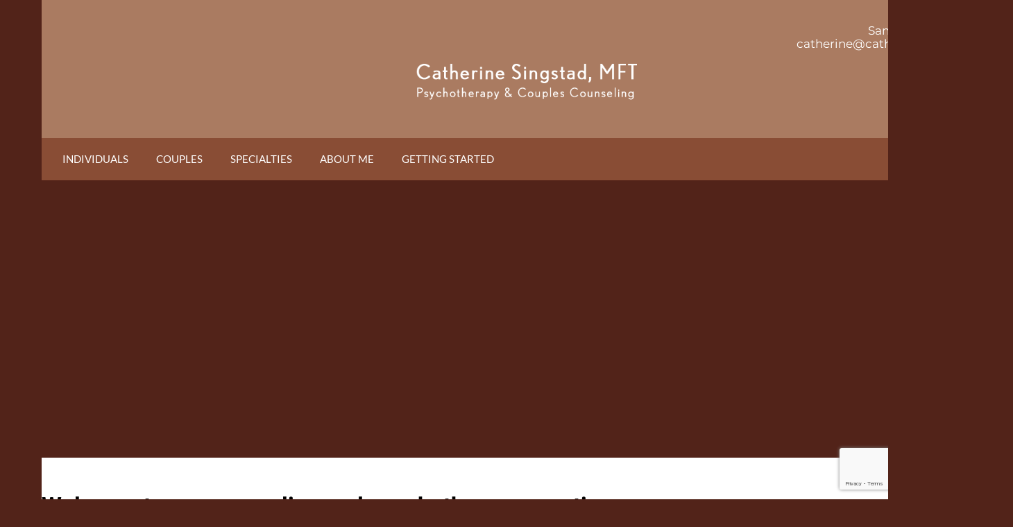

--- FILE ---
content_type: text/html; charset=UTF-8
request_url: https://www.catherinesingstad.com/
body_size: 26722
content:
<!doctype html>
<html lang="en-US" prefix="og: https://ogp.me/ns#">
<head>
	<meta charset="UTF-8">
	<meta name="viewport" content="width=device-width, initial-scale=1">
	<link rel="profile" href="https://gmpg.org/xfn/11">
		<style></style>
	
<!-- Search Engine Optimization by Rank Math - https://rankmath.com/ -->
<title>Home page-v3 - Catherine Singstad, MFT</title><link rel="preload" data-rocket-preload as="font" href="https://fonts.gstatic.com/s/lato/v24/S6uyw4BMUTPHjx4wXg.woff2" crossorigin><link rel="preload" data-rocket-preload as="font" href="https://fonts.gstatic.com/s/lato/v24/S6u9w4BMUTPHh6UVSwiPGQ.woff2" crossorigin><link rel="preload" data-rocket-preload as="font" href="https://fonts.gstatic.com/s/montserrat/v26/JTUSjIg1_i6t8kCHKm459Wlhyw.woff2" crossorigin><link rel="preload" data-rocket-preload as="font" href="https://fonts.gstatic.com/s/roboto/v32/KFOmCnqEu92Fr1Mu4mxK.woff2" crossorigin><link rel="preload" data-rocket-preload as="font" href="https://fonts.gstatic.com/s/roboto/v32/KFOlCnqEu92Fr1MmEU9fBBc4.woff2" crossorigin><link rel="preload" data-rocket-preload as="font" href="https://fonts.gstatic.com/s/roboto/v32/KFOlCnqEu92Fr1MmWUlfBBc4.woff2" crossorigin><style id="wpr-usedcss">img.emoji{display:inline!important;border:none!important;box-shadow:none!important;height:1em!important;width:1em!important;margin:0 .07em!important;vertical-align:-.1em!important;background:0 0!important;padding:0!important}:root{--wp--preset--aspect-ratio--square:1;--wp--preset--aspect-ratio--4-3:4/3;--wp--preset--aspect-ratio--3-4:3/4;--wp--preset--aspect-ratio--3-2:3/2;--wp--preset--aspect-ratio--2-3:2/3;--wp--preset--aspect-ratio--16-9:16/9;--wp--preset--aspect-ratio--9-16:9/16;--wp--preset--color--black:#000000;--wp--preset--color--cyan-bluish-gray:#abb8c3;--wp--preset--color--white:#ffffff;--wp--preset--color--pale-pink:#f78da7;--wp--preset--color--vivid-red:#cf2e2e;--wp--preset--color--luminous-vivid-orange:#ff6900;--wp--preset--color--luminous-vivid-amber:#fcb900;--wp--preset--color--light-green-cyan:#7bdcb5;--wp--preset--color--vivid-green-cyan:#00d084;--wp--preset--color--pale-cyan-blue:#8ed1fc;--wp--preset--color--vivid-cyan-blue:#0693e3;--wp--preset--color--vivid-purple:#9b51e0;--wp--preset--gradient--vivid-cyan-blue-to-vivid-purple:linear-gradient(135deg,rgba(6, 147, 227, 1) 0%,rgb(155, 81, 224) 100%);--wp--preset--gradient--light-green-cyan-to-vivid-green-cyan:linear-gradient(135deg,rgb(122, 220, 180) 0%,rgb(0, 208, 130) 100%);--wp--preset--gradient--luminous-vivid-amber-to-luminous-vivid-orange:linear-gradient(135deg,rgba(252, 185, 0, 1) 0%,rgba(255, 105, 0, 1) 100%);--wp--preset--gradient--luminous-vivid-orange-to-vivid-red:linear-gradient(135deg,rgba(255, 105, 0, 1) 0%,rgb(207, 46, 46) 100%);--wp--preset--gradient--very-light-gray-to-cyan-bluish-gray:linear-gradient(135deg,rgb(238, 238, 238) 0%,rgb(169, 184, 195) 100%);--wp--preset--gradient--cool-to-warm-spectrum:linear-gradient(135deg,rgb(74, 234, 220) 0%,rgb(151, 120, 209) 20%,rgb(207, 42, 186) 40%,rgb(238, 44, 130) 60%,rgb(251, 105, 98) 80%,rgb(254, 248, 76) 100%);--wp--preset--gradient--blush-light-purple:linear-gradient(135deg,rgb(255, 206, 236) 0%,rgb(152, 150, 240) 100%);--wp--preset--gradient--blush-bordeaux:linear-gradient(135deg,rgb(254, 205, 165) 0%,rgb(254, 45, 45) 50%,rgb(107, 0, 62) 100%);--wp--preset--gradient--luminous-dusk:linear-gradient(135deg,rgb(255, 203, 112) 0%,rgb(199, 81, 192) 50%,rgb(65, 88, 208) 100%);--wp--preset--gradient--pale-ocean:linear-gradient(135deg,rgb(255, 245, 203) 0%,rgb(182, 227, 212) 50%,rgb(51, 167, 181) 100%);--wp--preset--gradient--electric-grass:linear-gradient(135deg,rgb(202, 248, 128) 0%,rgb(113, 206, 126) 100%);--wp--preset--gradient--midnight:linear-gradient(135deg,rgb(2, 3, 129) 0%,rgb(40, 116, 252) 100%);--wp--preset--font-size--small:13px;--wp--preset--font-size--medium:20px;--wp--preset--font-size--large:36px;--wp--preset--font-size--x-large:42px;--wp--preset--spacing--20:0.44rem;--wp--preset--spacing--30:0.67rem;--wp--preset--spacing--40:1rem;--wp--preset--spacing--50:1.5rem;--wp--preset--spacing--60:2.25rem;--wp--preset--spacing--70:3.38rem;--wp--preset--spacing--80:5.06rem;--wp--preset--shadow--natural:6px 6px 9px rgba(0, 0, 0, .2);--wp--preset--shadow--deep:12px 12px 50px rgba(0, 0, 0, .4);--wp--preset--shadow--sharp:6px 6px 0px rgba(0, 0, 0, .2);--wp--preset--shadow--outlined:6px 6px 0px -3px rgba(255, 255, 255, 1),6px 6px rgba(0, 0, 0, 1);--wp--preset--shadow--crisp:6px 6px 0px rgba(0, 0, 0, 1)}:where(.is-layout-flex){gap:.5em}:where(.is-layout-grid){gap:.5em}:where(.wp-block-post-template.is-layout-flex){gap:1.25em}:where(.wp-block-post-template.is-layout-grid){gap:1.25em}:where(.wp-block-columns.is-layout-flex){gap:2em}:where(.wp-block-columns.is-layout-grid){gap:2em}:root :where(.wp-block-pullquote){font-size:1.5em;line-height:1.6}html{line-height:1.15;-webkit-text-size-adjust:100%}*,:after,:before{box-sizing:border-box}body{margin:0;font-family:-apple-system,BlinkMacSystemFont,'Segoe UI',Roboto,'Helvetica Neue',Arial,'Noto Sans',sans-serif,'Apple Color Emoji','Segoe UI Emoji','Segoe UI Symbol','Noto Color Emoji';font-size:1rem;font-weight:400;line-height:1.5;color:#333;background-color:#fff;-webkit-font-smoothing:antialiased;-moz-osx-font-smoothing:grayscale}h2{margin-block-start:.5rem;margin-block-end:1rem;font-family:inherit;font-weight:500;line-height:1.2;color:inherit}h2{font-size:2rem}p{margin-block-start:0;margin-block-end:.9rem}a{background-color:transparent;text-decoration:none;color:#c36}a:active,a:hover{color:#336}a:not([href]):not([tabindex]),a:not([href]):not([tabindex]):focus,a:not([href]):not([tabindex]):hover{color:inherit;text-decoration:none}a:not([href]):not([tabindex]):focus{outline:0}sub{font-size:75%;line-height:0;position:relative;vertical-align:baseline}sub{bottom:-.25em}img{border-style:none;height:auto;max-width:100%}summary{display:list-item}[hidden],template{display:none}@media print{*,:after,:before{background:0 0!important;color:#000!important;box-shadow:none!important;text-shadow:none!important}a,a:visited{text-decoration:underline}a[href]:after{content:" (" attr(href) ")"}a[href^="#"]:after{content:""}img,tr{-moz-column-break-inside:avoid;break-inside:avoid}h2,p{orphans:3;widows:3}h2{-moz-column-break-after:avoid;break-after:avoid}}label{display:inline-block;line-height:1;vertical-align:middle}button,input,optgroup,select,textarea{font-family:inherit;font-size:1rem;line-height:1.5;margin:0}input[type=email],input[type=number],input[type=search],input[type=text],input[type=url],select,textarea{width:100%;border:1px solid #666;border-radius:3px;padding:.5rem 1rem;transition:all .3s}input[type=email]:focus,input[type=number]:focus,input[type=search]:focus,input[type=text]:focus,input[type=url]:focus,select:focus,textarea:focus{border-color:#333}button,input{overflow:visible}button,select{text-transform:none}[type=button],[type=submit],button{width:auto;-webkit-appearance:button}[type=button],[type=submit],button{display:inline-block;font-weight:400;color:#c36;text-align:center;white-space:nowrap;-webkit-user-select:none;-moz-user-select:none;user-select:none;background-color:transparent;border:1px solid #c36;padding:.5rem 1rem;font-size:1rem;border-radius:3px;transition:all .3s}[type=button]:focus:not(:focus-visible),[type=submit]:focus:not(:focus-visible),button:focus:not(:focus-visible){outline:0}[type=button]:focus,[type=button]:hover,[type=submit]:focus,[type=submit]:hover,button:focus,button:hover{color:#fff;background-color:#c36;text-decoration:none}[type=button]:not(:disabled),[type=submit]:not(:disabled),button:not(:disabled){cursor:pointer}fieldset{padding:.35em .75em .625em}legend{box-sizing:border-box;color:inherit;display:table;max-width:100%;padding:0;white-space:normal}progress{vertical-align:baseline}textarea{overflow:auto;resize:vertical}[type=checkbox],[type=radio]{box-sizing:border-box;padding:0}[type=number]::-webkit-inner-spin-button,[type=number]::-webkit-outer-spin-button{height:auto}[type=search]{-webkit-appearance:textfield;outline-offset:-2px}[type=search]::-webkit-search-decoration{-webkit-appearance:none}::-webkit-file-upload-button{-webkit-appearance:button;font:inherit}select{display:block}table{background-color:transparent;width:100%;margin-block-end:15px;font-size:.9em;border-spacing:0;border-collapse:collapse}table tbody+tbody{border-block-start:2px solid hsla(0,0%,50.2%,.5019607843)}li,ul{margin-block-start:0;margin-block-end:0;border:0;outline:0;font-size:100%;vertical-align:baseline;background:0 0}.sticky{position:relative;display:block}.hide{display:none!important}.screen-reader-text{clip:rect(1px,1px,1px,1px);height:1px;overflow:hidden;position:absolute!important;width:1px;word-wrap:normal!important}.screen-reader-text:focus{background-color:#eee;clip:auto!important;clip-path:none;color:#333;display:block;font-size:1rem;height:auto;left:5px;line-height:normal;padding:12px 24px;text-decoration:none;top:5px;width:auto;z-index:100000}.site-header:not(.dynamic-header){margin-inline-start:auto;margin-inline-end:auto;width:100%}@media (max-width:575px){.site-header:not(.dynamic-header){padding-inline-start:10px;padding-inline-end:10px}}@media (min-width:576px){.site-header:not(.dynamic-header){max-width:500px}}@media (min-width:768px){.site-header:not(.dynamic-header){max-width:600px}}@media (min-width:992px){.site-header:not(.dynamic-header){max-width:800px}}@media (min-width:1200px){.site-header:not(.dynamic-header){max-width:1140px}}.site-header+.elementor{min-height:calc(100vh - 320px)}.site-header{display:flex;flex-wrap:wrap;justify-content:space-between;padding-block-start:1rem;padding-block-end:1rem;position:relative}.site-navigation-toggle-holder{display:flex;align-items:center;padding:8px 15px}.site-navigation-toggle-holder .site-navigation-toggle{display:flex;align-items:center;justify-content:center;padding:.5rem;cursor:pointer;border:0 solid;border-radius:3px;background-color:rgba(0,0,0,.05);color:#494c4f}.site-navigation-dropdown{margin-block-start:10px;transition:max-height .3s,transform .3s;transform-origin:top;position:absolute;bottom:0;left:0;z-index:10000;width:100%}.site-navigation-toggle-holder:not(.elementor-active)+.site-navigation-dropdown{transform:scaleY(0);max-height:0}.site-navigation-toggle-holder.elementor-active+.site-navigation-dropdown{transform:scaleY(1);max-height:100vh}.site-navigation-dropdown ul{padding:0}.site-navigation-dropdown ul.menu{position:absolute;width:100%;padding:0;margin:0;background:#fff}.site-navigation-dropdown ul.menu li{display:block;width:100%;position:relative}.site-navigation-dropdown ul.menu li a{display:block;padding:20px;background:#fff;color:#55595c;box-shadow:inset 0 -1px 0 rgba(0,0,0,.1019607843)}.site-navigation-dropdown ul.menu>li li{transition:max-height .3s,transform .3s;transform-origin:top;transform:scaleY(0);max-height:0}.site-navigation-dropdown ul.menu li.elementor-active>ul>li{transform:scaleY(1);max-height:100vh}.elementor-screen-only,.screen-reader-text,.screen-reader-text span{position:absolute;top:-10000em;width:1px;height:1px;margin:-1px;padding:0;overflow:hidden;clip:rect(0,0,0,0);border:0}.elementor *,.elementor :after,.elementor :before{box-sizing:border-box}.elementor a{box-shadow:none;text-decoration:none}.elementor img{height:auto;max-width:100%;border:none;border-radius:0;box-shadow:none}.elementor object,.elementor video{max-width:100%;width:100%;margin:0;line-height:1;border:none}.elementor .elementor-background-video-container{height:100%;width:100%;top:0;left:0;position:absolute;overflow:hidden;z-index:0;direction:ltr}.elementor .elementor-background-video-container{transition:opacity 1s;pointer-events:none}.elementor .elementor-background-video-container.elementor-loading{opacity:0}.elementor .elementor-background-video-embed{max-width:none}.elementor .elementor-background-video-embed,.elementor .elementor-background-video-hosted{position:absolute;top:50%;left:50%;transform:translate(-50%,-50%)}.elementor .elementor-background-slideshow{height:100%;width:100%;top:0;left:0;position:absolute}.elementor .elementor-background-slideshow{z-index:0}.elementor .elementor-background-slideshow__slide__image{width:100%;height:100%;background-position:50%;background-size:cover}.elementor-widget-wrap .elementor-element.elementor-widget__width-initial{max-width:100%}.elementor-element{--flex-direction:initial;--flex-wrap:initial;--justify-content:initial;--align-items:initial;--align-content:initial;--gap:initial;--flex-basis:initial;--flex-grow:initial;--flex-shrink:initial;--order:initial;--align-self:initial;flex-basis:var(--flex-basis);flex-grow:var(--flex-grow);flex-shrink:var(--flex-shrink);order:var(--order);align-self:var(--align-self)}.elementor-element:where(.e-con-full,.elementor-widget){flex-direction:var(--flex-direction);flex-wrap:var(--flex-wrap);justify-content:var(--justify-content);align-items:var(--align-items);align-content:var(--align-content);gap:var(--gap)}.elementor-invisible{visibility:hidden}.elementor-align-center{text-align:center}.elementor-align-center .elementor-button{width:auto}.elementor-ken-burns{transition-property:transform;transition-duration:10s;transition-timing-function:linear}.elementor-ken-burns--out{transform:scale(1.3)}.elementor-ken-burns--active{transition-duration:20s}.elementor-ken-burns--active.elementor-ken-burns--out{transform:scale(1)}.elementor-ken-burns--active.elementor-ken-burns--in{transform:scale(1.3)}:root{--page-title-display:block}.elementor-widget-wrap{position:relative;width:100%;flex-wrap:wrap;align-content:flex-start}.elementor:not(.elementor-bc-flex-widget) .elementor-widget-wrap{display:flex}.elementor-widget-wrap>.elementor-element{width:100%}.elementor-widget-wrap.e-swiper-container{width:calc(100% - (var(--e-column-margin-left,0px) + var(--e-column-margin-right,0px)))}.elementor-widget{position:relative}.elementor-widget:not(:last-child){margin-bottom:20px}.elementor-widget:not(:last-child).elementor-widget__width-initial{margin-bottom:0}.elementor-column{position:relative;min-height:1px;display:flex}@media (min-width:768px){.elementor-column.elementor-col-100{width:100%}}@media (min-width:1025px){#elementor-device-mode:after{content:"desktop"}}@media (min-width:-1){#elementor-device-mode:after{content:"widescreen"}}@media (max-width:-1){#elementor-device-mode:after{content:"laptop";content:"tablet_extra"}}@media (max-width:1024px){#elementor-device-mode:after{content:"tablet"}}@media (max-width:-1){#elementor-device-mode:after{content:"mobile_extra"}}@media (max-width:767px){table table{font-size:.8em}.elementor-column{width:100%}#elementor-device-mode:after{content:"mobile"}}.e-con{--border-radius:0;--border-top-width:0px;--border-right-width:0px;--border-bottom-width:0px;--border-left-width:0px;--border-style:initial;--border-color:initial;--container-widget-width:100%;--container-widget-height:initial;--container-widget-flex-grow:0;--container-widget-align-self:initial;--content-width:min(100%,var(--container-max-width,1140px));--width:100%;--min-height:initial;--height:auto;--text-align:initial;--margin-top:0px;--margin-right:0px;--margin-bottom:0px;--margin-left:0px;--padding-top:var(--container-default-padding-top,10px);--padding-right:var(--container-default-padding-right,10px);--padding-bottom:var(--container-default-padding-bottom,10px);--padding-left:var(--container-default-padding-left,10px);--position:relative;--z-index:revert;--overflow:visible;--gap:var(--widgets-spacing,20px);--overlay-mix-blend-mode:initial;--overlay-opacity:1;--overlay-transition:0.3s;--e-con-grid-template-columns:repeat(3,1fr);--e-con-grid-template-rows:repeat(2,1fr);position:var(--position);width:var(--width);min-width:0;min-height:var(--min-height);height:var(--height);border-radius:var(--border-radius);z-index:var(--z-index);overflow:var(--overflow);transition:background var(--background-transition,.3s),border var(--border-transition,.3s),box-shadow var(--border-transition,.3s),transform var(--e-con-transform-transition-duration,.4s);--flex-wrap-mobile:wrap;margin-block-start:var(--margin-block-start);margin-inline-end:var(--margin-inline-end);margin-block-end:var(--margin-block-end);margin-inline-start:var(--margin-inline-start);padding-inline-start:var(--padding-inline-start);padding-inline-end:var(--padding-inline-end);--margin-block-start:var(--margin-top);--margin-block-end:var(--margin-bottom);--margin-inline-start:var(--margin-left);--margin-inline-end:var(--margin-right);--padding-inline-start:var(--padding-left);--padding-inline-end:var(--padding-right);--padding-block-start:var(--padding-top);--padding-block-end:var(--padding-bottom);--border-block-start-width:var(--border-top-width);--border-block-end-width:var(--border-bottom-width);--border-inline-start-width:var(--border-left-width);--border-inline-end-width:var(--border-right-width)}body.rtl .e-con{--padding-inline-start:var(--padding-right);--padding-inline-end:var(--padding-left);--margin-inline-start:var(--margin-right);--margin-inline-end:var(--margin-left);--border-inline-start-width:var(--border-right-width);--border-inline-end-width:var(--border-left-width)}.e-con.e-flex{--flex-direction:column;--flex-basis:auto;--flex-grow:0;--flex-shrink:1;flex:var(--flex-grow) var(--flex-shrink) var(--flex-basis)}.e-con-full,.e-con>.e-con-inner{text-align:var(--text-align);padding-block-start:var(--padding-block-start);padding-block-end:var(--padding-block-end)}.e-con-full.e-flex,.e-con.e-flex>.e-con-inner{flex-direction:var(--flex-direction)}.e-con,.e-con>.e-con-inner{display:var(--display)}.e-con-boxed.e-flex{flex-direction:column;flex-wrap:nowrap;justify-content:normal;align-items:normal;align-content:normal}.e-con-boxed{text-align:initial;gap:initial}.e-con.e-flex>.e-con-inner{flex-wrap:var(--flex-wrap);justify-content:var(--justify-content);align-items:var(--align-items);align-content:var(--align-content);flex-basis:auto;flex-grow:1;flex-shrink:1;align-self:auto}.e-con>.e-con-inner{gap:var(--gap);width:100%;max-width:var(--content-width);margin:0 auto;padding-inline-start:0;padding-inline-end:0;height:100%}:is(.elementor-section-wrap,[data-elementor-id])>.e-con{--margin-left:auto;--margin-right:auto;max-width:min(100%,var(--width))}.e-con .elementor-widget.elementor-widget{margin-block-end:0}.e-con:before,.e-con>.elementor-background-slideshow:before,.e-con>.elementor-motion-effects-container>.elementor-motion-effects-layer:before,:is(.e-con,.e-con>.e-con-inner)>.elementor-background-video-container:before{content:var(--background-overlay);display:block;position:absolute;mix-blend-mode:var(--overlay-mix-blend-mode);opacity:var(--overlay-opacity);transition:var(--overlay-transition,.3s);border-radius:var(--border-radius);border-style:var(--border-style);border-color:var(--border-color);border-block-start-width:var(--border-block-start-width);border-inline-end-width:var(--border-inline-end-width);border-block-end-width:var(--border-block-end-width);border-inline-start-width:var(--border-inline-start-width);top:calc(0px - var(--border-top-width));left:calc(0px - var(--border-left-width));width:max(100% + var(--border-left-width) + var(--border-right-width),100%);height:max(100% + var(--border-top-width) + var(--border-bottom-width),100%)}.e-con:before{transition:background var(--overlay-transition,.3s),border-radius var(--border-transition,.3s),opacity var(--overlay-transition,.3s)}.e-con>.elementor-background-slideshow,:is(.e-con,.e-con>.e-con-inner)>.elementor-background-video-container{border-radius:var(--border-radius);border-style:var(--border-style);border-color:var(--border-color);border-block-start-width:var(--border-block-start-width);border-inline-end-width:var(--border-inline-end-width);border-block-end-width:var(--border-block-end-width);border-inline-start-width:var(--border-inline-start-width);top:calc(0px - var(--border-top-width));left:calc(0px - var(--border-left-width));width:max(100% + var(--border-left-width) + var(--border-right-width),100%);height:max(100% + var(--border-top-width) + var(--border-bottom-width),100%)}:is(.e-con,.e-con>.e-con-inner)>.elementor-background-video-container:before{z-index:1}:is(.e-con,.e-con>.e-con-inner)>.elementor-background-slideshow:before{z-index:2}.e-con .elementor-widget{min-width:0}.e-con .elementor-widget.e-widget-swiper{width:100%}.e-con>.e-con-inner>.elementor-widget>.elementor-widget-container,.e-con>.elementor-widget>.elementor-widget-container{height:100%}.e-con.e-con>.e-con-inner>.elementor-widget,.elementor.elementor .e-con>.elementor-widget{max-width:100%}@media (max-width:767px){.e-con.e-flex{--width:100%;--flex-wrap:var(--flex-wrap-mobile)}}.elementor-form-fields-wrapper{display:flex;flex-wrap:wrap}.elementor-form-fields-wrapper.elementor-labels-above .elementor-field-group>input,.elementor-form-fields-wrapper.elementor-labels-above .elementor-field-group>textarea{flex-basis:100%;max-width:100%}.elementor-field-group{flex-wrap:wrap;align-items:center}.elementor-field-group.elementor-field-type-submit{align-items:flex-end}.elementor-field-group .elementor-field-textual{width:100%;max-width:100%;border:1px solid #69727d;background-color:transparent;color:#1f2124;vertical-align:middle;flex-grow:1}.elementor-field-group .elementor-field-textual:focus{box-shadow:inset 0 0 0 1px rgba(0,0,0,.1);outline:0}.elementor-field-group .elementor-field-textual::-moz-placeholder{color:inherit;font-family:inherit;opacity:.6}.elementor-field-group .elementor-field-textual::placeholder{color:inherit;font-family:inherit;opacity:.6}.elementor-field-textual{line-height:1.4;font-size:15px;min-height:40px;padding:5px 14px;border-radius:3px}.elementor-button-align-stretch .elementor-field-type-submit:not(.e-form__buttons__wrapper) .elementor-button{flex-basis:100%}.elementor-form .elementor-button{padding-block-start:0;padding-block-end:0;border:none}.elementor-form .elementor-button-content-wrapper,.elementor-form .elementor-button>span{display:flex;justify-content:center;flex-direction:row;gap:5px}.elementor-form .elementor-button.elementor-size-sm{min-height:40px}.elementor-element .elementor-widget-container{transition:background .3s,border .3s,border-radius .3s,box-shadow .3s,transform var(--e-transform-transition-duration,.4s)}.elementor-heading-title{padding:0;margin:0;line-height:1}.elementor-button{display:inline-block;line-height:1;background-color:#69727d;font-size:15px;padding:12px 24px;border-radius:3px;color:#fff;fill:#fff;text-align:center;transition:all .3s}.elementor-button:focus,.elementor-button:hover,.elementor-button:visited{color:#fff}.elementor-button-content-wrapper{display:flex;justify-content:center;flex-direction:row;gap:5px}.elementor-button-text{display:inline-block}.elementor-button span{text-decoration:inherit}.animated{animation-duration:1.25s}.animated.animated-slow{animation-duration:2s}.animated.reverse{animation-direction:reverse;animation-fill-mode:forwards}@media (prefers-reduced-motion:reduce){.animated{animation:none}}.elementor-post__thumbnail__link{transition:none}.elementor .elementor-element ul.elementor-icon-list-items,.elementor-edit-area .elementor-element ul.elementor-icon-list-items{padding:0}@media (max-width:767px){.elementor .elementor-hidden-mobile{display:none}}@media (min-width:768px) and (max-width:1024px){.elementor .elementor-hidden-tablet{display:none}}@media (min-width:1025px) and (max-width:99999px){.elementor .elementor-hidden-desktop{display:none}}.elementor-kit-190{--e-global-color-primary:#502117;--e-global-color-secondary:#54595F;--e-global-color-text:#333333;--e-global-color-accent:#61CE70;--e-global-color-2950c98:#8E6454;--e-global-color-6a6bde0:#FFFFFF;--e-global-color-92b9cef:#000000;--e-global-color-9e01bd3:#BE8867;--e-global-color-d85f118:#F2F2F2;--e-global-color-c1a236b:#F8F8F8;--e-global-color-bf10073:#000000;--e-global-color-018d161:#3C0800;--e-global-typography-primary-font-family:"Roboto";--e-global-typography-primary-font-weight:600;--e-global-typography-secondary-font-family:"Roboto Slab";--e-global-typography-secondary-font-weight:400;--e-global-typography-text-font-family:"Roboto";--e-global-typography-text-font-weight:400;--e-global-typography-accent-font-family:"Roboto";--e-global-typography-accent-font-weight:500;--e-global-typography-72b49f7-font-family:"Lato";--e-global-typography-72b49f7-font-size:26px;--e-global-typography-72b49f7-font-weight:600;--e-global-typography-72b49f7-line-height:35px;--e-global-typography-bae73b0-font-family:"Lato";--e-global-typography-bae73b0-font-size:33px;--e-global-typography-bae73b0-font-weight:600;--e-global-typography-bae73b0-line-height:44px;--e-global-typography-3978387-font-family:"Montserrat";--e-global-typography-3978387-font-size:18px;--e-global-typography-3978387-font-weight:400;--e-global-typography-3978387-line-height:28px;--e-global-typography-7294951-font-family:"Lato";--e-global-typography-7294951-font-size:33px;--e-global-typography-7294951-font-weight:600;--e-global-typography-7294951-text-transform:uppercase;--e-global-typography-7294951-line-height:44px;--e-global-typography-6f140fe-font-family:"Montserrat";--e-global-typography-6f140fe-font-size:26px;--e-global-typography-6f140fe-font-weight:400;--e-global-typography-6f140fe-line-height:28px;--e-global-typography-b66633c-font-family:"Montserrat";--e-global-typography-b66633c-font-size:18px;--e-global-typography-b66633c-font-weight:400;--e-global-typography-b66633c-line-height:28px;--e-global-typography-51e1d59-font-family:"Lato";--e-global-typography-51e1d59-font-size:26px;--e-global-typography-51e1d59-font-weight:600;--e-global-typography-51e1d59-line-height:33px;--e-global-typography-f922ac4-font-family:"Montserrat";--e-global-typography-f922ac4-font-size:18px;--e-global-typography-f922ac4-font-weight:600;--e-global-typography-f922ac4-line-height:28px;--e-global-typography-3bcd4ac-font-family:"Montserrat";--e-global-typography-3bcd4ac-font-size:18px;--e-global-typography-3bcd4ac-font-weight:400;--e-global-typography-3bcd4ac-line-height:34px;background-color:#522319;background-image:url("https://catsingstaging.wpengine.com/wp-content/uploads/2017/10/red-background.jpg");color:var(--e-global-color-text)}.elementor-kit-190 a{color:var(--e-global-color-primary)}.elementor-kit-190 h2{color:var(--e-global-color-018d161);font-family:var( --e-global-typography-7294951-font-family ),Sans-serif;font-size:var( --e-global-typography-7294951-font-size );font-weight:var(--e-global-typography-7294951-font-weight);text-transform:var(--e-global-typography-7294951-text-transform);line-height:var( --e-global-typography-7294951-line-height )}.e-con{--container-max-width:1140px}.elementor-widget:not(:last-child){margin-block-end:20px}.elementor-element{--widgets-spacing:20px 20px}.site-header{padding-inline-end:0px;padding-inline-start:0px}@media(max-width:1024px){.elementor-kit-190 h2{font-size:var( --e-global-typography-7294951-font-size );line-height:var( --e-global-typography-7294951-line-height )}.e-con{--container-max-width:1024px}}@media(max-width:767px){.elementor-kit-190 h2{font-size:var( --e-global-typography-7294951-font-size );line-height:var( --e-global-typography-7294951-line-height )}.e-con{--container-max-width:767px}}.elementor-kit-190{padding-left:60px;padding-right:60px}@media (max-width:768px){.elementor-kit-190{padding-left:0;padding-right:0}}.elementor-widget-image{text-align:center}.elementor-widget-image a{display:inline-block}.elementor-widget-image a img[src$=".svg"]{width:48px}.elementor-widget-image img{vertical-align:middle;display:inline-block}.elementor-item:after,.elementor-item:before{display:block;position:absolute;transition:.3s;transition-timing-function:cubic-bezier(.58,.3,.005,1)}.elementor-item:not(:hover):not(:focus):not(.elementor-item-active):not(.highlighted):after,.elementor-item:not(:hover):not(:focus):not(.elementor-item-active):not(.highlighted):before{opacity:0}.elementor-item.highlighted:after,.elementor-item.highlighted:before,.elementor-item:focus:after,.elementor-item:focus:before,.elementor-item:hover:after,.elementor-item:hover:before{transform:scale(1)}.e--pointer-underline .elementor-item:after,.e--pointer-underline .elementor-item:before{background-color:#3f444b;height:3px;left:0;width:100%;z-index:2}.e--pointer-underline .elementor-item:after{bottom:0;content:""}.elementor-nav-menu--main .elementor-nav-menu a{transition:.4s}.elementor-nav-menu--main .elementor-nav-menu a,.elementor-nav-menu--main .elementor-nav-menu a.highlighted,.elementor-nav-menu--main .elementor-nav-menu a:focus,.elementor-nav-menu--main .elementor-nav-menu a:hover{padding:13px 20px}.elementor-nav-menu--main .elementor-nav-menu a.current{background:#1f2124;color:#fff}.elementor-nav-menu--main .elementor-nav-menu a.disabled{background:#3f444b;color:#88909b}.elementor-nav-menu--main .elementor-nav-menu ul{border-style:solid;border-width:0;padding:0;position:absolute;width:12em}.elementor-nav-menu--main .elementor-nav-menu span.scroll-down,.elementor-nav-menu--main .elementor-nav-menu span.scroll-up{background:#fff;display:none;height:20px;overflow:hidden;position:absolute;visibility:hidden}.elementor-nav-menu--main .elementor-nav-menu span.scroll-down-arrow,.elementor-nav-menu--main .elementor-nav-menu span.scroll-up-arrow{border:8px dashed transparent;border-bottom:8px solid #33373d;height:0;left:50%;margin-inline-start:-8px;overflow:hidden;position:absolute;top:-2px;width:0}.elementor-nav-menu--main .elementor-nav-menu span.scroll-down-arrow{border-color:#33373d transparent transparent;border-style:solid dashed dashed;top:6px}.elementor-nav-menu--main .elementor-nav-menu--dropdown .sub-arrow .e-font-icon-svg,.elementor-nav-menu--main .elementor-nav-menu--dropdown .sub-arrow i{transform:rotate(-90deg)}.elementor-nav-menu--main .elementor-nav-menu--dropdown .sub-arrow .e-font-icon-svg{fill:currentColor;height:1em;width:1em}.elementor-nav-menu--layout-horizontal{display:flex}.elementor-nav-menu--layout-horizontal .elementor-nav-menu{display:flex;flex-wrap:wrap}.elementor-nav-menu--layout-horizontal .elementor-nav-menu a{flex-grow:1;white-space:nowrap}.elementor-nav-menu--layout-horizontal .elementor-nav-menu>li{display:flex}.elementor-nav-menu--layout-horizontal .elementor-nav-menu>li ul,.elementor-nav-menu--layout-horizontal .elementor-nav-menu>li>.scroll-down{top:100%!important}.elementor-nav-menu--layout-horizontal .elementor-nav-menu>li:not(:first-child)>a{margin-inline-start:var(--e-nav-menu-horizontal-menu-item-margin)}.elementor-nav-menu--layout-horizontal .elementor-nav-menu>li:not(:first-child)>.scroll-down,.elementor-nav-menu--layout-horizontal .elementor-nav-menu>li:not(:first-child)>.scroll-up,.elementor-nav-menu--layout-horizontal .elementor-nav-menu>li:not(:first-child)>ul{left:var(--e-nav-menu-horizontal-menu-item-margin)!important}.elementor-nav-menu--layout-horizontal .elementor-nav-menu>li:not(:last-child)>a{margin-inline-end:var(--e-nav-menu-horizontal-menu-item-margin)}.elementor-nav-menu--layout-horizontal .elementor-nav-menu>li:not(:last-child):after{align-self:center;border-color:var(--e-nav-menu-divider-color,#000);border-left-style:var(--e-nav-menu-divider-style,solid);border-left-width:var(--e-nav-menu-divider-width,2px);content:var(--e-nav-menu-divider-content,none);height:var(--e-nav-menu-divider-height,35%)}.elementor-nav-menu__align-right .elementor-nav-menu{justify-content:flex-end;margin-left:auto}.elementor-nav-menu__align-right .elementor-nav-menu--layout-vertical>ul>li>a{justify-content:flex-end}.elementor-nav-menu__align-left .elementor-nav-menu{justify-content:flex-start;margin-right:auto}.elementor-nav-menu__align-left .elementor-nav-menu--layout-vertical>ul>li>a{justify-content:flex-start}.elementor-nav-menu__align-start .elementor-nav-menu{justify-content:flex-start;margin-inline-end:auto}.elementor-nav-menu__align-start .elementor-nav-menu--layout-vertical>ul>li>a{justify-content:flex-start}.elementor-nav-menu__align-end .elementor-nav-menu{justify-content:flex-end;margin-inline-start:auto}.elementor-nav-menu__align-end .elementor-nav-menu--layout-vertical>ul>li>a{justify-content:flex-end}.elementor-nav-menu__align-center .elementor-nav-menu{justify-content:center;margin-inline-end:auto;margin-inline-start:auto}.elementor-nav-menu__align-center .elementor-nav-menu--layout-vertical>ul>li>a{justify-content:center}.elementor-nav-menu__align-justify .elementor-nav-menu--layout-horizontal .elementor-nav-menu{width:100%}.elementor-nav-menu__align-justify .elementor-nav-menu--layout-horizontal .elementor-nav-menu>li{flex-grow:1}.elementor-nav-menu__align-justify .elementor-nav-menu--layout-horizontal .elementor-nav-menu>li>a{justify-content:center}.elementor-widget-nav-menu:not(.elementor-nav-menu--toggle) .elementor-menu-toggle{display:none}.elementor-widget-nav-menu .elementor-widget-container{display:flex;flex-direction:column}.elementor-nav-menu{position:relative;z-index:2}.elementor-nav-menu:after{clear:both;content:" ";display:block;font:0/0 serif;height:0;overflow:hidden;visibility:hidden}.elementor-nav-menu,.elementor-nav-menu li,.elementor-nav-menu ul{display:block;line-height:normal;list-style:none;margin:0;padding:0;-webkit-tap-highlight-color:transparent}.elementor-nav-menu ul{display:none}.elementor-nav-menu ul ul a,.elementor-nav-menu ul ul a:active,.elementor-nav-menu ul ul a:focus,.elementor-nav-menu ul ul a:hover{border-left:16px solid transparent}.elementor-nav-menu ul ul ul a,.elementor-nav-menu ul ul ul a:active,.elementor-nav-menu ul ul ul a:focus,.elementor-nav-menu ul ul ul a:hover{border-left:24px solid transparent}.elementor-nav-menu ul ul ul ul a,.elementor-nav-menu ul ul ul ul a:active,.elementor-nav-menu ul ul ul ul a:focus,.elementor-nav-menu ul ul ul ul a:hover{border-left:32px solid transparent}.elementor-nav-menu ul ul ul ul ul a,.elementor-nav-menu ul ul ul ul ul a:active,.elementor-nav-menu ul ul ul ul ul a:focus,.elementor-nav-menu ul ul ul ul ul a:hover{border-left:40px solid transparent}.elementor-nav-menu a,.elementor-nav-menu li{position:relative}.elementor-nav-menu li{border-width:0}.elementor-nav-menu a{align-items:center;display:flex}.elementor-nav-menu a,.elementor-nav-menu a:focus,.elementor-nav-menu a:hover{line-height:20px;padding:10px 20px}.elementor-nav-menu a.current{background:#1f2124;color:#fff}.elementor-nav-menu a.disabled{color:#88909b;cursor:not-allowed}.elementor-nav-menu .e-plus-icon:before{content:"+"}.elementor-nav-menu .sub-arrow{align-items:center;display:flex;line-height:1;margin-block-end:-10px;margin-block-start:-10px;padding:10px;padding-inline-end:0}.elementor-nav-menu .sub-arrow i{pointer-events:none}.elementor-nav-menu .sub-arrow .fa.fa-chevron-down,.elementor-nav-menu .sub-arrow .fas.fa-chevron-down{font-size:.7em}.elementor-nav-menu .sub-arrow .e-font-icon-svg{height:1em;width:1em}.elementor-nav-menu .sub-arrow .e-font-icon-svg.fa-svg-chevron-down{height:.7em;width:.7em}.elementor-nav-menu--dropdown .elementor-item.elementor-item-active,.elementor-nav-menu--dropdown .elementor-item.highlighted,.elementor-nav-menu--dropdown .elementor-item:focus,.elementor-nav-menu--dropdown .elementor-item:hover{background-color:#3f444b;color:#fff}.elementor-menu-toggle{align-items:center;background-color:rgba(0,0,0,.05);border:0 solid;border-radius:3px;color:#33373d;cursor:pointer;display:flex;font-size:var(--nav-menu-icon-size,22px);justify-content:center;padding:.25em}.elementor-menu-toggle.elementor-active .elementor-menu-toggle__icon--open,.elementor-menu-toggle:not(.elementor-active) .elementor-menu-toggle__icon--close{display:none}.elementor-menu-toggle .e-font-icon-svg{fill:#33373d;height:1em;width:1em}.elementor-menu-toggle svg{height:auto;width:1em;fill:var(--nav-menu-icon-color,currentColor)}span.elementor-menu-toggle__icon--close,span.elementor-menu-toggle__icon--open{line-height:1}.elementor-nav-menu--dropdown{background-color:#fff;font-size:13px}.elementor-nav-menu--dropdown-none .elementor-menu-toggle,.elementor-nav-menu--dropdown-none .elementor-nav-menu--dropdown{display:none}.elementor-nav-menu--dropdown.elementor-nav-menu__container{margin-top:10px;overflow-x:hidden;overflow-y:auto;transform-origin:top;transition:max-height .3s,transform .3s}.elementor-nav-menu--dropdown.elementor-nav-menu__container .elementor-sub-item{font-size:.85em}.elementor-nav-menu--dropdown a{color:#33373d}.elementor-nav-menu--dropdown a.current{background:#1f2124;color:#fff}.elementor-nav-menu--dropdown a.disabled{color:#b3b3b3}ul.elementor-nav-menu--dropdown a,ul.elementor-nav-menu--dropdown a:focus,ul.elementor-nav-menu--dropdown a:hover{border-inline-start:8px solid transparent;text-shadow:none}.elementor-nav-menu__text-align-center .elementor-nav-menu--dropdown .elementor-nav-menu a{justify-content:center}.elementor-nav-menu--toggle{--menu-height:100vh}.elementor-nav-menu--toggle .elementor-menu-toggle:not(.elementor-active)+.elementor-nav-menu__container{max-height:0;overflow:hidden;transform:scaleY(0)}.elementor-nav-menu--toggle .elementor-menu-toggle.elementor-active+.elementor-nav-menu__container{animation:.3s backwards hide-scroll;max-height:var(--menu-height);transform:scaleY(1)}.elementor-nav-menu--stretch .elementor-nav-menu__container.elementor-nav-menu--dropdown{position:absolute;z-index:9997}@media (max-width:767px){.elementor-nav-menu--dropdown-mobile .elementor-nav-menu--main{display:none}.elementor-widget:not(.elementor-mobile-align-right) .elementor-icon-list-item:after{left:0}.elementor-widget:not(.elementor-mobile-align-left) .elementor-icon-list-item:after{right:0}}@media (min-width:768px){.elementor-nav-menu--dropdown-mobile .elementor-menu-toggle,.elementor-nav-menu--dropdown-mobile .elementor-nav-menu--dropdown{display:none}.elementor-nav-menu--dropdown-mobile nav.elementor-nav-menu--dropdown.elementor-nav-menu__container{overflow-y:hidden}}@media (max-width:1024px){.elementor-nav-menu--dropdown-tablet .elementor-nav-menu--main{display:none}.elementor-widget:not(.elementor-tablet-align-right) .elementor-icon-list-item:after{left:0}.elementor-widget:not(.elementor-tablet-align-left) .elementor-icon-list-item:after{right:0}}@media (min-width:1025px){.elementor-nav-menu--dropdown-tablet .elementor-menu-toggle,.elementor-nav-menu--dropdown-tablet .elementor-nav-menu--dropdown{display:none}.elementor-nav-menu--dropdown-tablet nav.elementor-nav-menu--dropdown.elementor-nav-menu__container{overflow-y:hidden}}@media (max-width:-1){.elementor-nav-menu--dropdown-mobile_extra .elementor-nav-menu--main{display:none}.elementor-nav-menu--dropdown-tablet_extra .elementor-nav-menu--main{display:none}.elementor-widget:not(.elementor-laptop-align-right) .elementor-icon-list-item:after{left:0}.elementor-widget:not(.elementor-laptop-align-left) .elementor-icon-list-item:after{right:0}}@media (min-width:-1){.elementor-nav-menu--dropdown-mobile_extra .elementor-menu-toggle,.elementor-nav-menu--dropdown-mobile_extra .elementor-nav-menu--dropdown{display:none}.elementor-nav-menu--dropdown-mobile_extra nav.elementor-nav-menu--dropdown.elementor-nav-menu__container{overflow-y:hidden}.elementor-nav-menu--dropdown-tablet_extra .elementor-menu-toggle,.elementor-nav-menu--dropdown-tablet_extra .elementor-nav-menu--dropdown{display:none}.elementor-nav-menu--dropdown-tablet_extra nav.elementor-nav-menu--dropdown.elementor-nav-menu__container{overflow-y:hidden}.elementor-widget:not(.elementor-widescreen-align-right) .elementor-icon-list-item:after{left:0}.elementor-widget:not(.elementor-widescreen-align-left) .elementor-icon-list-item:after{right:0}}@keyframes hide-scroll{0%,to{overflow:hidden}}.elementor-widget-heading .elementor-heading-title[class*=elementor-size-]>a{color:inherit;font-size:inherit;line-height:inherit}.elementor-widget-divider{--divider-border-style:none;--divider-border-width:1px;--divider-color:#0c0d0e;--divider-icon-size:20px;--divider-element-spacing:10px;--divider-pattern-height:24px;--divider-pattern-size:20px;--divider-pattern-url:none;--divider-pattern-repeat:repeat-x}.elementor-widget-divider .elementor-divider{display:flex}.elementor-widget-divider .elementor-divider-separator{display:flex;margin:0;direction:ltr}.elementor-widget-divider:not(.elementor-widget-divider--view-line_text):not(.elementor-widget-divider--view-line_icon) .elementor-divider-separator{border-block-start:var(--divider-border-width) var(--divider-border-style) var(--divider-color)}.e-con-inner>.elementor-widget-divider,.e-con>.elementor-widget-divider{width:var(--container-widget-width,100%);--flex-grow:var(--container-widget-flex-grow)}.elementor-widget .elementor-icon-list-items{list-style-type:none;margin:0;padding:0}.elementor-widget .elementor-icon-list-item{margin:0;padding:0;position:relative}.elementor-widget .elementor-icon-list-item:after{position:absolute;bottom:0;width:100%}.elementor-widget .elementor-icon-list-item,.elementor-widget .elementor-icon-list-item a{display:flex;font-size:inherit;align-items:var(--icon-vertical-align,center)}.elementor-widget.elementor-list-item-link-full_width a{width:100%}.elementor-widget.elementor-align-center .elementor-icon-list-item,.elementor-widget.elementor-align-center .elementor-icon-list-item a{justify-content:center}.elementor-widget.elementor-align-center .elementor-icon-list-item:after{margin:auto}.elementor-widget:not(.elementor-align-right) .elementor-icon-list-item:after{left:0}.elementor-widget:not(.elementor-align-left) .elementor-icon-list-item:after{right:0}@media (max-width:-1){.elementor-widget:not(.elementor-tablet_extra-align-right) .elementor-icon-list-item:after{left:0}.elementor-widget:not(.elementor-tablet_extra-align-left) .elementor-icon-list-item:after{right:0}.elementor-widget:not(.elementor-mobile_extra-align-right) .elementor-icon-list-item:after{left:0}.elementor-widget:not(.elementor-mobile_extra-align-left) .elementor-icon-list-item:after{right:0}}.elementor-hidden{display:none}.e-form__buttons{flex-wrap:wrap}.e-form__buttons{display:flex}.elementor-form .elementor-button .elementor-button-content-wrapper{align-items:center}.elementor-form .elementor-button .elementor-button-text{white-space:normal}.elementor-form .elementor-button svg{height:auto}.elementor-form .elementor-button .e-font-icon-svg{height:1em}.elementor-form .elementor-button .elementor-button-content-wrapper{gap:5px}.elementor-form .elementor-button .elementor-button-text{flex-grow:unset;order:unset}:root{--swiper-theme-color:#007aff}.swiper{margin-left:auto;margin-right:auto;position:relative;overflow:hidden;list-style:none;padding:0;z-index:1}.swiper-vertical>.swiper-wrapper{flex-direction:column}.swiper-wrapper{position:relative;width:100%;height:100%;z-index:1;display:flex;transition-property:transform;box-sizing:content-box}.swiper-android .swiper-slide,.swiper-wrapper{transform:translate3d(0,0,0)}.swiper-pointer-events{touch-action:pan-y}.swiper-pointer-events.swiper-vertical{touch-action:pan-x}.swiper-slide{flex-shrink:0;width:100%;height:100%;position:relative;transition-property:transform}.swiper-slide-invisible-blank{visibility:hidden}.swiper-autoheight,.swiper-autoheight .swiper-slide{height:auto}.swiper-autoheight .swiper-wrapper{align-items:flex-start;transition-property:transform,height}.swiper-backface-hidden .swiper-slide{transform:translateZ(0);-webkit-backface-visibility:hidden;backface-visibility:hidden}.swiper-3d,.swiper-3d.swiper-css-mode .swiper-wrapper{perspective:1200px}.swiper-3d .swiper-cube-shadow,.swiper-3d .swiper-slide,.swiper-3d .swiper-slide-shadow,.swiper-3d .swiper-slide-shadow-bottom,.swiper-3d .swiper-slide-shadow-left,.swiper-3d .swiper-slide-shadow-right,.swiper-3d .swiper-slide-shadow-top,.swiper-3d .swiper-wrapper{transform-style:preserve-3d}.swiper-3d .swiper-slide-shadow,.swiper-3d .swiper-slide-shadow-bottom,.swiper-3d .swiper-slide-shadow-left,.swiper-3d .swiper-slide-shadow-right,.swiper-3d .swiper-slide-shadow-top{position:absolute;left:0;top:0;width:100%;height:100%;pointer-events:none;z-index:10}.swiper-3d .swiper-slide-shadow{background:rgba(0,0,0,.15)}.swiper-3d .swiper-slide-shadow-left{background-image:linear-gradient(to left,rgba(0,0,0,.5),rgba(0,0,0,0))}.swiper-3d .swiper-slide-shadow-right{background-image:linear-gradient(to right,rgba(0,0,0,.5),rgba(0,0,0,0))}.swiper-3d .swiper-slide-shadow-top{background-image:linear-gradient(to top,rgba(0,0,0,.5),rgba(0,0,0,0))}.swiper-3d .swiper-slide-shadow-bottom{background-image:linear-gradient(to bottom,rgba(0,0,0,.5),rgba(0,0,0,0))}.swiper-css-mode>.swiper-wrapper{overflow:auto;scrollbar-width:none;-ms-overflow-style:none}.swiper-css-mode>.swiper-wrapper::-webkit-scrollbar{display:none}.swiper-css-mode>.swiper-wrapper>.swiper-slide{scroll-snap-align:start start}.swiper-horizontal.swiper-css-mode>.swiper-wrapper{scroll-snap-type:x mandatory}.swiper-vertical.swiper-css-mode>.swiper-wrapper{scroll-snap-type:y mandatory}.swiper-centered>.swiper-wrapper::before{content:'';flex-shrink:0;order:9999}.swiper-centered.swiper-horizontal>.swiper-wrapper>.swiper-slide:first-child{margin-inline-start:var(--swiper-centered-offset-before)}.swiper-centered.swiper-horizontal>.swiper-wrapper::before{height:100%;min-height:1px;width:var(--swiper-centered-offset-after)}.swiper-centered.swiper-vertical>.swiper-wrapper>.swiper-slide:first-child{margin-block-start:var(--swiper-centered-offset-before)}.swiper-centered.swiper-vertical>.swiper-wrapper::before{width:100%;min-width:1px;height:var(--swiper-centered-offset-after)}.swiper-centered>.swiper-wrapper>.swiper-slide{scroll-snap-align:center center}.swiper-virtual .swiper-slide{-webkit-backface-visibility:hidden;transform:translateZ(0)}.swiper-virtual.swiper-css-mode .swiper-wrapper::after{content:'';position:absolute;left:0;top:0;pointer-events:none}.swiper-virtual.swiper-css-mode.swiper-horizontal .swiper-wrapper::after{height:1px;width:var(--swiper-virtual-size)}.swiper-virtual.swiper-css-mode.swiper-vertical .swiper-wrapper::after{width:1px;height:var(--swiper-virtual-size)}:root{--swiper-navigation-size:44px}.swiper-button-next,.swiper-button-prev{position:absolute;top:50%;width:calc(var(--swiper-navigation-size)/ 44 * 27);height:var(--swiper-navigation-size);margin-top:calc(0px - (var(--swiper-navigation-size)/ 2));z-index:10;cursor:pointer;display:flex;align-items:center;justify-content:center;color:var(--swiper-navigation-color,var(--swiper-theme-color))}.swiper-button-next.swiper-button-disabled,.swiper-button-prev.swiper-button-disabled{opacity:.35;cursor:auto;pointer-events:none}.swiper-button-next.swiper-button-hidden,.swiper-button-prev.swiper-button-hidden{opacity:0;cursor:auto;pointer-events:none}.swiper-navigation-disabled .swiper-button-next,.swiper-navigation-disabled .swiper-button-prev{display:none!important}.swiper-button-next:after,.swiper-button-prev:after{font-family:swiper-icons;font-size:var(--swiper-navigation-size);text-transform:none!important;letter-spacing:0;font-variant:initial;line-height:1}.swiper-button-prev,.swiper-rtl .swiper-button-next{left:10px;right:auto}.swiper-button-prev:after,.swiper-rtl .swiper-button-next:after{content:'prev'}.swiper-button-next,.swiper-rtl .swiper-button-prev{right:10px;left:auto}.swiper-button-next:after,.swiper-rtl .swiper-button-prev:after{content:'next'}.swiper-button-lock{display:none}.swiper-pagination{position:absolute;text-align:center;transition:.3s opacity;transform:translate3d(0,0,0);z-index:10}.swiper-pagination.swiper-pagination-hidden{opacity:0}.swiper-pagination-disabled>.swiper-pagination,.swiper-pagination.swiper-pagination-disabled{display:none!important}.swiper-horizontal>.swiper-pagination-bullets,.swiper-pagination-bullets.swiper-pagination-horizontal,.swiper-pagination-custom,.swiper-pagination-fraction{bottom:10px;left:0;width:100%}.swiper-pagination-bullets-dynamic{overflow:hidden;font-size:0}.swiper-pagination-bullets-dynamic .swiper-pagination-bullet{transform:scale(.33);position:relative}.swiper-pagination-bullets-dynamic .swiper-pagination-bullet-active{transform:scale(1)}.swiper-pagination-bullets-dynamic .swiper-pagination-bullet-active-main{transform:scale(1)}.swiper-pagination-bullets-dynamic .swiper-pagination-bullet-active-prev{transform:scale(.66)}.swiper-pagination-bullets-dynamic .swiper-pagination-bullet-active-prev-prev{transform:scale(.33)}.swiper-pagination-bullets-dynamic .swiper-pagination-bullet-active-next{transform:scale(.66)}.swiper-pagination-bullets-dynamic .swiper-pagination-bullet-active-next-next{transform:scale(.33)}.swiper-pagination-bullet{width:var(--swiper-pagination-bullet-width,var(--swiper-pagination-bullet-size,8px));height:var(--swiper-pagination-bullet-height,var(--swiper-pagination-bullet-size,8px));display:inline-block;border-radius:50%;background:var(--swiper-pagination-bullet-inactive-color,#000);opacity:var(--swiper-pagination-bullet-inactive-opacity, .2)}button.swiper-pagination-bullet{border:none;margin:0;padding:0;box-shadow:none;-webkit-appearance:none;appearance:none}.swiper-pagination-clickable .swiper-pagination-bullet{cursor:pointer}.swiper-pagination-bullet:only-child{display:none!important}.swiper-pagination-bullet-active{opacity:var(--swiper-pagination-bullet-opacity, 1);background:var(--swiper-pagination-color,var(--swiper-theme-color))}.swiper-pagination-vertical.swiper-pagination-bullets,.swiper-vertical>.swiper-pagination-bullets{right:10px;top:50%;transform:translate3d(0,-50%,0)}.swiper-pagination-vertical.swiper-pagination-bullets .swiper-pagination-bullet,.swiper-vertical>.swiper-pagination-bullets .swiper-pagination-bullet{margin:var(--swiper-pagination-bullet-vertical-gap,6px) 0;display:block}.swiper-pagination-vertical.swiper-pagination-bullets.swiper-pagination-bullets-dynamic,.swiper-vertical>.swiper-pagination-bullets.swiper-pagination-bullets-dynamic{top:50%;transform:translateY(-50%);width:8px}.swiper-pagination-vertical.swiper-pagination-bullets.swiper-pagination-bullets-dynamic .swiper-pagination-bullet,.swiper-vertical>.swiper-pagination-bullets.swiper-pagination-bullets-dynamic .swiper-pagination-bullet{display:inline-block;transition:.2s transform,.2s top}.swiper-horizontal>.swiper-pagination-bullets .swiper-pagination-bullet,.swiper-pagination-horizontal.swiper-pagination-bullets .swiper-pagination-bullet{margin:0 var(--swiper-pagination-bullet-horizontal-gap,4px)}.swiper-horizontal>.swiper-pagination-bullets.swiper-pagination-bullets-dynamic,.swiper-pagination-horizontal.swiper-pagination-bullets.swiper-pagination-bullets-dynamic{left:50%;transform:translateX(-50%);white-space:nowrap}.swiper-horizontal>.swiper-pagination-bullets.swiper-pagination-bullets-dynamic .swiper-pagination-bullet,.swiper-pagination-horizontal.swiper-pagination-bullets.swiper-pagination-bullets-dynamic .swiper-pagination-bullet{transition:.2s transform,.2s left}.swiper-horizontal.swiper-rtl>.swiper-pagination-bullets-dynamic .swiper-pagination-bullet{transition:.2s transform,.2s right}.swiper-pagination-progressbar{background:rgba(0,0,0,.25);position:absolute}.swiper-pagination-progressbar .swiper-pagination-progressbar-fill{background:var(--swiper-pagination-color,var(--swiper-theme-color));position:absolute;left:0;top:0;width:100%;height:100%;transform:scale(0);transform-origin:left top}.swiper-rtl .swiper-pagination-progressbar .swiper-pagination-progressbar-fill{transform-origin:right top}.swiper-horizontal>.swiper-pagination-progressbar,.swiper-pagination-progressbar.swiper-pagination-horizontal,.swiper-pagination-progressbar.swiper-pagination-vertical.swiper-pagination-progressbar-opposite,.swiper-vertical>.swiper-pagination-progressbar.swiper-pagination-progressbar-opposite{width:100%;height:4px;left:0;top:0}.swiper-horizontal>.swiper-pagination-progressbar.swiper-pagination-progressbar-opposite,.swiper-pagination-progressbar.swiper-pagination-horizontal.swiper-pagination-progressbar-opposite,.swiper-pagination-progressbar.swiper-pagination-vertical,.swiper-vertical>.swiper-pagination-progressbar{width:4px;height:100%;left:0;top:0}.swiper-pagination-lock{display:none}.swiper-scrollbar{border-radius:10px;position:relative;-ms-touch-action:none;background:rgba(0,0,0,.1)}.swiper-scrollbar-disabled>.swiper-scrollbar,.swiper-scrollbar.swiper-scrollbar-disabled{display:none!important}.swiper-horizontal>.swiper-scrollbar,.swiper-scrollbar.swiper-scrollbar-horizontal{position:absolute;left:1%;bottom:3px;z-index:50;height:5px;width:98%}.swiper-scrollbar.swiper-scrollbar-vertical,.swiper-vertical>.swiper-scrollbar{position:absolute;right:3px;top:1%;z-index:50;width:5px;height:98%}.swiper-scrollbar-drag{height:100%;width:100%;position:relative;background:rgba(0,0,0,.5);border-radius:10px;left:0;top:0}.swiper-scrollbar-cursor-drag{cursor:move}.swiper-scrollbar-lock{display:none}.swiper-zoom-container{width:100%;height:100%;display:flex;justify-content:center;align-items:center;text-align:center}.swiper-zoom-container>canvas,.swiper-zoom-container>img,.swiper-zoom-container>svg{max-width:100%;max-height:100%;object-fit:contain}.swiper-slide-zoomed{cursor:move}.swiper-lazy-preloader{width:42px;height:42px;position:absolute;left:50%;top:50%;margin-left:-21px;margin-top:-21px;z-index:10;transform-origin:50%;box-sizing:border-box;border:4px solid var(--swiper-preloader-color,var(--swiper-theme-color));border-radius:50%;border-top-color:transparent}.swiper-watch-progress .swiper-slide-visible .swiper-lazy-preloader,.swiper:not(.swiper-watch-progress) .swiper-lazy-preloader{animation:1s linear infinite swiper-preloader-spin}.swiper-lazy-preloader-white{--swiper-preloader-color:#fff}.swiper-lazy-preloader-black{--swiper-preloader-color:#000}@keyframes swiper-preloader-spin{0%{transform:rotate(0)}100%{transform:rotate(360deg)}}.swiper .swiper-notification{position:absolute;left:0;top:0;pointer-events:none;opacity:0;z-index:-1000}.swiper-free-mode>.swiper-wrapper{transition-timing-function:ease-out;margin:0 auto}.swiper-grid>.swiper-wrapper{flex-wrap:wrap}.swiper-grid-column>.swiper-wrapper{flex-wrap:wrap;flex-direction:column}.swiper-fade.swiper-free-mode .swiper-slide{transition-timing-function:ease-out}.swiper-fade .swiper-slide{pointer-events:none;transition-property:opacity}.swiper-fade .swiper-slide .swiper-slide{pointer-events:none}.swiper-fade .swiper-slide-active,.swiper-fade .swiper-slide-active .swiper-slide-active{pointer-events:auto}.swiper-cube{overflow:visible}.swiper-cube .swiper-slide{pointer-events:none;-webkit-backface-visibility:hidden;backface-visibility:hidden;z-index:1;visibility:hidden;transform-origin:0 0;width:100%;height:100%}.swiper-cube .swiper-slide .swiper-slide{pointer-events:none}.swiper-cube.swiper-rtl .swiper-slide{transform-origin:100% 0}.swiper-cube .swiper-slide-active,.swiper-cube .swiper-slide-active .swiper-slide-active{pointer-events:auto}.swiper-cube .swiper-slide-active,.swiper-cube .swiper-slide-next,.swiper-cube .swiper-slide-next+.swiper-slide,.swiper-cube .swiper-slide-prev{pointer-events:auto;visibility:visible}.swiper-cube .swiper-slide-shadow-bottom,.swiper-cube .swiper-slide-shadow-left,.swiper-cube .swiper-slide-shadow-right,.swiper-cube .swiper-slide-shadow-top{z-index:0;-webkit-backface-visibility:hidden;backface-visibility:hidden}.swiper-cube .swiper-cube-shadow{position:absolute;left:0;bottom:0;width:100%;height:100%;opacity:.6;z-index:0}.swiper-cube .swiper-cube-shadow:before{content:'';background:#000;position:absolute;left:0;top:0;bottom:0;right:0;filter:blur(50px)}.swiper-flip{overflow:visible}.swiper-flip .swiper-slide{pointer-events:none;-webkit-backface-visibility:hidden;backface-visibility:hidden;z-index:1}.swiper-flip .swiper-slide .swiper-slide{pointer-events:none}.swiper-flip .swiper-slide-active,.swiper-flip .swiper-slide-active .swiper-slide-active{pointer-events:auto}.swiper-flip .swiper-slide-shadow-bottom,.swiper-flip .swiper-slide-shadow-left,.swiper-flip .swiper-slide-shadow-right,.swiper-flip .swiper-slide-shadow-top{z-index:0;-webkit-backface-visibility:hidden;backface-visibility:hidden}.swiper-creative .swiper-slide{-webkit-backface-visibility:hidden;backface-visibility:hidden;overflow:hidden;transition-property:transform,opacity,height}.swiper-cards{overflow:visible}.swiper-cards .swiper-slide{transform-origin:center bottom;-webkit-backface-visibility:hidden;backface-visibility:hidden;overflow:hidden}.elementor-element,.elementor-lightbox{--swiper-theme-color:#000;--swiper-navigation-size:44px;--swiper-pagination-bullet-size:6px;--swiper-pagination-bullet-horizontal-gap:6px}.elementor-element .swiper .swiper-slide figure,.elementor-element .swiper-container .swiper-slide figure,.elementor-lightbox .swiper .swiper-slide figure,.elementor-lightbox .swiper-container .swiper-slide figure{line-height:0}.elementor-element .swiper .elementor-lightbox-content-source,.elementor-element .swiper-container .elementor-lightbox-content-source,.elementor-lightbox .swiper .elementor-lightbox-content-source,.elementor-lightbox .swiper-container .elementor-lightbox-content-source{display:none}.elementor-element .swiper .elementor-swiper-button,.elementor-element .swiper-container .elementor-swiper-button,.elementor-element .swiper-container~.elementor-swiper-button,.elementor-element .swiper~.elementor-swiper-button,.elementor-lightbox .swiper .elementor-swiper-button,.elementor-lightbox .swiper-container .elementor-swiper-button,.elementor-lightbox .swiper-container~.elementor-swiper-button,.elementor-lightbox .swiper~.elementor-swiper-button{position:absolute;display:inline-flex;z-index:1;cursor:pointer;font-size:25px;color:hsla(0,0%,93.3%,.9);top:50%;transform:translateY(-50%)}.elementor-element .swiper .elementor-swiper-button svg,.elementor-element .swiper-container .elementor-swiper-button svg,.elementor-element .swiper-container~.elementor-swiper-button svg,.elementor-element .swiper~.elementor-swiper-button svg,.elementor-lightbox .swiper .elementor-swiper-button svg,.elementor-lightbox .swiper-container .elementor-swiper-button svg,.elementor-lightbox .swiper-container~.elementor-swiper-button svg,.elementor-lightbox .swiper~.elementor-swiper-button svg{fill:hsla(0,0%,93.3%,.9);height:1em;width:1em}.elementor-element .swiper .elementor-swiper-button-prev,.elementor-element .swiper-container .elementor-swiper-button-prev,.elementor-element .swiper-container~.elementor-swiper-button-prev,.elementor-element .swiper~.elementor-swiper-button-prev,.elementor-lightbox .swiper .elementor-swiper-button-prev,.elementor-lightbox .swiper-container .elementor-swiper-button-prev,.elementor-lightbox .swiper-container~.elementor-swiper-button-prev,.elementor-lightbox .swiper~.elementor-swiper-button-prev{left:10px}.elementor-element .swiper .elementor-swiper-button-next,.elementor-element .swiper-container .elementor-swiper-button-next,.elementor-element .swiper-container~.elementor-swiper-button-next,.elementor-element .swiper~.elementor-swiper-button-next,.elementor-lightbox .swiper .elementor-swiper-button-next,.elementor-lightbox .swiper-container .elementor-swiper-button-next,.elementor-lightbox .swiper-container~.elementor-swiper-button-next,.elementor-lightbox .swiper~.elementor-swiper-button-next{right:10px}.elementor-element .swiper .elementor-swiper-button.swiper-button-disabled,.elementor-element .swiper-container .elementor-swiper-button.swiper-button-disabled,.elementor-element .swiper-container~.elementor-swiper-button.swiper-button-disabled,.elementor-element .swiper~.elementor-swiper-button.swiper-button-disabled,.elementor-lightbox .swiper .elementor-swiper-button.swiper-button-disabled,.elementor-lightbox .swiper-container .elementor-swiper-button.swiper-button-disabled,.elementor-lightbox .swiper-container~.elementor-swiper-button.swiper-button-disabled,.elementor-lightbox .swiper~.elementor-swiper-button.swiper-button-disabled{opacity:.3}.elementor-element .swiper .swiper-image-stretch .swiper-slide .swiper-slide-image,.elementor-element .swiper-container .swiper-image-stretch .swiper-slide .swiper-slide-image,.elementor-lightbox .swiper .swiper-image-stretch .swiper-slide .swiper-slide-image,.elementor-lightbox .swiper-container .swiper-image-stretch .swiper-slide .swiper-slide-image{width:100%}.elementor-element .swiper .swiper-horizontal>.swiper-pagination-bullets,.elementor-element .swiper .swiper-pagination-bullets.swiper-pagination-horizontal,.elementor-element .swiper .swiper-pagination-custom,.elementor-element .swiper .swiper-pagination-fraction,.elementor-element .swiper-container .swiper-horizontal>.swiper-pagination-bullets,.elementor-element .swiper-container .swiper-pagination-bullets.swiper-pagination-horizontal,.elementor-element .swiper-container .swiper-pagination-custom,.elementor-element .swiper-container .swiper-pagination-fraction,.elementor-element .swiper-container~.swiper-pagination-bullets.swiper-pagination-horizontal,.elementor-element .swiper-container~.swiper-pagination-custom,.elementor-element .swiper-container~.swiper-pagination-fraction,.elementor-element .swiper~.swiper-pagination-bullets.swiper-pagination-horizontal,.elementor-element .swiper~.swiper-pagination-custom,.elementor-element .swiper~.swiper-pagination-fraction,.elementor-lightbox .swiper .swiper-horizontal>.swiper-pagination-bullets,.elementor-lightbox .swiper .swiper-pagination-bullets.swiper-pagination-horizontal,.elementor-lightbox .swiper .swiper-pagination-custom,.elementor-lightbox .swiper .swiper-pagination-fraction,.elementor-lightbox .swiper-container .swiper-horizontal>.swiper-pagination-bullets,.elementor-lightbox .swiper-container .swiper-pagination-bullets.swiper-pagination-horizontal,.elementor-lightbox .swiper-container .swiper-pagination-custom,.elementor-lightbox .swiper-container .swiper-pagination-fraction,.elementor-lightbox .swiper-container~.swiper-pagination-bullets.swiper-pagination-horizontal,.elementor-lightbox .swiper-container~.swiper-pagination-custom,.elementor-lightbox .swiper-container~.swiper-pagination-fraction,.elementor-lightbox .swiper~.swiper-pagination-bullets.swiper-pagination-horizontal,.elementor-lightbox .swiper~.swiper-pagination-custom,.elementor-lightbox .swiper~.swiper-pagination-fraction{bottom:5px}.elementor-element .swiper-container.swiper-cube .elementor-swiper-button,.elementor-element .swiper-container.swiper-cube~.elementor-swiper-button,.elementor-element .swiper.swiper-cube .elementor-swiper-button,.elementor-element .swiper.swiper-cube~.elementor-swiper-button,.elementor-lightbox .swiper-container.swiper-cube .elementor-swiper-button,.elementor-lightbox .swiper-container.swiper-cube~.elementor-swiper-button,.elementor-lightbox .swiper.swiper-cube .elementor-swiper-button,.elementor-lightbox .swiper.swiper-cube~.elementor-swiper-button{transform:translate3d(0,-50%,1px)}.elementor-element :where(.swiper-container-horizontal)~.swiper-pagination-bullets,.elementor-lightbox :where(.swiper-container-horizontal)~.swiper-pagination-bullets{bottom:5px;left:0;width:100%}.elementor-element :where(.swiper-container-horizontal)~.swiper-pagination-bullets .swiper-pagination-bullet,.elementor-lightbox :where(.swiper-container-horizontal)~.swiper-pagination-bullets .swiper-pagination-bullet{margin:0 var(--swiper-pagination-bullet-horizontal-gap,4px)}.elementor-element :where(.swiper-container-horizontal)~.swiper-pagination-progressbar,.elementor-lightbox :where(.swiper-container-horizontal)~.swiper-pagination-progressbar{width:100%;height:4px;left:0;top:0}.elementor-element.elementor-pagination-position-outside .swiper-container,.elementor-lightbox.elementor-pagination-position-outside .swiper,.elementor-lightbox.elementor-pagination-position-outside .swiper-container{padding-bottom:30px}.elementor-element.elementor-pagination-position-outside .swiper-container .elementor-swiper-button,.elementor-element.elementor-pagination-position-outside .swiper-container~.elementor-swiper-button,.elementor-lightbox.elementor-pagination-position-outside .swiper .elementor-swiper-button,.elementor-lightbox.elementor-pagination-position-outside .swiper-container .elementor-swiper-button,.elementor-lightbox.elementor-pagination-position-outside .swiper-container~.elementor-swiper-button,.elementor-lightbox.elementor-pagination-position-outside .swiper~.elementor-swiper-button{top:calc(50% - 30px / 2)}.elementor-lightbox .elementor-swiper{position:relative}.elementor-lightbox .elementor-main-swiper{position:static}.elementor-element.elementor-arrows-position-outside .swiper-container,.elementor-lightbox.elementor-arrows-position-outside .swiper,.elementor-lightbox.elementor-arrows-position-outside .swiper-container{width:calc(100% - 60px)}.elementor-element.elementor-arrows-position-outside .swiper-container .elementor-swiper-button-prev,.elementor-element.elementor-arrows-position-outside .swiper-container~.elementor-swiper-button-prev,.elementor-lightbox.elementor-arrows-position-outside .swiper .elementor-swiper-button-prev,.elementor-lightbox.elementor-arrows-position-outside .swiper-container .elementor-swiper-button-prev,.elementor-lightbox.elementor-arrows-position-outside .swiper-container~.elementor-swiper-button-prev,.elementor-lightbox.elementor-arrows-position-outside .swiper~.elementor-swiper-button-prev{left:0}.elementor-element.elementor-arrows-position-outside .swiper-container .elementor-swiper-button-next,.elementor-element.elementor-arrows-position-outside .swiper-container~.elementor-swiper-button-next,.elementor-lightbox.elementor-arrows-position-outside .swiper .elementor-swiper-button-next,.elementor-lightbox.elementor-arrows-position-outside .swiper-container .elementor-swiper-button-next,.elementor-lightbox.elementor-arrows-position-outside .swiper-container~.elementor-swiper-button-next,.elementor-lightbox.elementor-arrows-position-outside .swiper~.elementor-swiper-button-next{right:0}.elementor-location-footer:before,.elementor-location-header:before{clear:both;content:"";display:table}.elementor-sticky--active{z-index:99}.e-con.elementor-sticky--active{z-index:var(--z-index,99)}[data-elementor-type=popup]:not(.elementor-edit-area){display:none}.elementor-popup-modal{background-color:transparent;display:flex;pointer-events:none;-webkit-user-select:auto;-moz-user-select:auto;user-select:auto}.elementor-popup-modal .dialog-buttons-wrapper,.elementor-popup-modal .dialog-header{display:none}.elementor-popup-modal .dialog-close-button{display:none;margin-top:0;opacity:1;pointer-events:all;right:20px;top:20px;z-index:9999}.elementor-popup-modal .dialog-close-button svg{fill:#1f2124;height:1em;width:1em}.elementor-popup-modal .dialog-widget-content{background-color:#fff;border-radius:0;box-shadow:none;max-height:100%;max-width:100%;overflow:visible;pointer-events:all;width:auto}.elementor-popup-modal .dialog-message{display:flex;max-height:100vh;max-width:100vw;overflow:auto;padding:0;width:640px}.elementor-popup-modal .elementor{width:100%}.elementor-motion-effects-element,.elementor-motion-effects-layer{transition-duration:1s;transition-property:transform,opacity;transition-timing-function:cubic-bezier(0,.33,.07,1.03)}.elementor-motion-effects-container{height:100%;left:0;overflow:hidden;position:absolute;top:0;transform-origin:var(--e-transform-origin-y) var(--e-transform-origin-x);width:100%}.elementor-motion-effects-layer{background-repeat:no-repeat;background-size:cover;left:0;position:absolute;top:0}.elementor-motion-effects-perspective{perspective:1200px}.elementor-motion-effects-element{transform-origin:var(--e-transform-origin-y) var(--e-transform-origin-x)}.elementor-widget-heading .elementor-heading-title{color:var(--e-global-color-primary);font-family:var( --e-global-typography-primary-font-family ),Sans-serif;font-weight:var(--e-global-typography-primary-font-weight)}.elementor-widget-text-editor{color:var(--e-global-color-text);font-family:var( --e-global-typography-text-font-family ),Sans-serif;font-weight:var(--e-global-typography-text-font-weight)}.elementor-widget-divider{--divider-color:var(--e-global-color-secondary)}.elementor-widget-icon-list .elementor-icon-list-item:not(:last-child):after{border-color:var(--e-global-color-text)}.elementor-widget-icon-list .elementor-icon-list-item>.elementor-icon-list-text,.elementor-widget-icon-list .elementor-icon-list-item>a{font-family:var( --e-global-typography-text-font-family ),Sans-serif;font-weight:var(--e-global-typography-text-font-weight)}.elementor-widget-icon-list .elementor-icon-list-text{color:var(--e-global-color-secondary)}.elementor-widget-form .elementor-field-group>label{color:var(--e-global-color-text)}.elementor-widget-form .elementor-field-group>label{font-family:var( --e-global-typography-text-font-family ),Sans-serif;font-weight:var(--e-global-typography-text-font-weight)}.elementor-widget-form .elementor-field-group .elementor-field{color:var(--e-global-color-text)}.elementor-widget-form .elementor-field-group .elementor-field{font-family:var( --e-global-typography-text-font-family ),Sans-serif;font-weight:var(--e-global-typography-text-font-weight)}.elementor-widget-form .elementor-button{font-family:var( --e-global-typography-accent-font-family ),Sans-serif;font-weight:var(--e-global-typography-accent-font-weight)}.elementor-widget-form .elementor-button[type=submit]{background-color:var(--e-global-color-accent)}.elementor-widget-form{--e-form-steps-indicator-inactive-primary-color:var(--e-global-color-text);--e-form-steps-indicator-active-primary-color:var(--e-global-color-accent);--e-form-steps-indicator-completed-primary-color:var(--e-global-color-accent);--e-form-steps-indicator-progress-color:var(--e-global-color-accent);--e-form-steps-indicator-progress-background-color:var(--e-global-color-text);--e-form-steps-indicator-progress-meter-color:var(--e-global-color-text)}.elementor-widget-nav-menu .elementor-nav-menu .elementor-item{font-family:var( --e-global-typography-primary-font-family ),Sans-serif;font-weight:var(--e-global-typography-primary-font-weight)}.elementor-widget-nav-menu .elementor-nav-menu--main .elementor-item{color:var(--e-global-color-text);fill:var(--e-global-color-text)}.elementor-widget-nav-menu .elementor-nav-menu--main .elementor-item.elementor-item-active,.elementor-widget-nav-menu .elementor-nav-menu--main .elementor-item.highlighted,.elementor-widget-nav-menu .elementor-nav-menu--main .elementor-item:focus,.elementor-widget-nav-menu .elementor-nav-menu--main .elementor-item:hover{color:var(--e-global-color-accent);fill:var(--e-global-color-accent)}.elementor-widget-nav-menu .elementor-nav-menu--main:not(.e--pointer-framed) .elementor-item:after,.elementor-widget-nav-menu .elementor-nav-menu--main:not(.e--pointer-framed) .elementor-item:before{background-color:var(--e-global-color-accent)}.elementor-widget-nav-menu{--e-nav-menu-divider-color:var(--e-global-color-text)}.elementor-widget-nav-menu .elementor-nav-menu--dropdown .elementor-item,.elementor-widget-nav-menu .elementor-nav-menu--dropdown .elementor-sub-item{font-family:var( --e-global-typography-accent-font-family ),Sans-serif;font-weight:var(--e-global-typography-accent-font-weight)}.elementor-widget-search-form .elementor-lightbox .dialog-lightbox-close-button,.elementor-widget-search-form .elementor-lightbox .dialog-lightbox-close-button:hover{color:var(--e-global-color-text);fill:var(--e-global-color-text)}.elementor-200 .elementor-element.elementor-element-bbcbed1{--display:flex;--min-height:400px;--background-transition:0.3s;--overlay-opacity:1}.elementor-200 .elementor-element.elementor-element-bbcbed1::before,.elementor-200 .elementor-element.elementor-element-bbcbed1>.e-con-inner>.elementor-background-slideshow::before,.elementor-200 .elementor-element.elementor-element-bbcbed1>.e-con-inner>.elementor-background-video-container::before,.elementor-200 .elementor-element.elementor-element-bbcbed1>.elementor-background-slideshow::before,.elementor-200 .elementor-element.elementor-element-bbcbed1>.elementor-background-video-container::before,.elementor-200 .elementor-element.elementor-element-bbcbed1>.elementor-motion-effects-container>.elementor-motion-effects-layer::before{background-image:url("https://catsingstaging.wpengine.com/wp-content/uploads/2022/09/best-san-francisco-therapist-near-me.jpg");--background-overlay:'';background-position:center center;background-repeat:no-repeat;background-size:cover}.elementor-200 .elementor-element.elementor-element-bbcbed1::before{filter:brightness( 100% ) contrast( 100% ) saturate( 100% ) blur( 0px ) hue-rotate( 0deg )}.elementor-200 .elementor-element.elementor-element-a64f193{--display:flex;--flex-direction:column;--container-widget-width:calc( ( 1 - var( --container-widget-flex-grow ) ) * 100% );--container-widget-height:initial;--container-widget-flex-grow:0;--container-widget-align-self:initial;--flex-wrap-mobile:wrap;--justify-content:center;--align-items:center;--background-transition:0.3s;--padding-top:3em;--padding-bottom:0em;--padding-left:0em;--padding-right:0em}.elementor-200 .elementor-element.elementor-element-a64f193:not(.elementor-motion-effects-element-type-background),.elementor-200 .elementor-element.elementor-element-a64f193>.elementor-motion-effects-container>.elementor-motion-effects-layer{background-color:var(--e-global-color-6a6bde0)}.elementor-200 .elementor-element.elementor-element-a64f193,.elementor-200 .elementor-element.elementor-element-a64f193::before{--border-transition:0.3s}.elementor-200 .elementor-element.elementor-element-2367ecb{--display:flex;--background-transition:0.3s;--margin-top:0px;--margin-bottom:0px;--margin-left:0px;--margin-right:0px;--padding-top:0px;--padding-bottom:0px;--padding-left:0px;--padding-right:0px}.elementor-200 .elementor-element.elementor-element-5f22f0e .elementor-heading-title{color:var(--e-global-color-bf10073);font-family:Roboto,Sans-serif;font-weight:600;text-transform:none}.elementor-200 .elementor-element.elementor-element-aff38aa{--display:flex;--background-transition:0.3s;--margin-top:0px;--margin-bottom:0px;--margin-left:0px;--margin-right:0px;--padding-top:0px;--padding-bottom:0px;--padding-left:0px;--padding-right:0px}.elementor-200 .elementor-element.elementor-element-7a9811d{--divider-border-style:solid;--divider-color:var(--e-global-color-text);--divider-border-width:1px}.elementor-200 .elementor-element.elementor-element-7a9811d .elementor-divider-separator{width:82%;margin:0 auto;margin-center:0}.elementor-200 .elementor-element.elementor-element-7a9811d .elementor-divider{text-align:center;padding-block-start:15px;padding-block-end:15px}.elementor-200 .elementor-element.elementor-element-0e4700a{--display:flex;--background-transition:0.3s;--margin-top:0px;--margin-bottom:0px;--margin-left:0px;--margin-right:0px;--padding-top:0px;--padding-bottom:0px;--padding-left:0px;--padding-right:0px}.elementor-200 .elementor-element.elementor-element-7615fac{color:var(--e-global-color-018d161);font-family:var( --e-global-typography-51e1d59-font-family ),Sans-serif;font-size:var( --e-global-typography-51e1d59-font-size );font-weight:var(--e-global-typography-51e1d59-font-weight);line-height:var( --e-global-typography-51e1d59-line-height )}.elementor-200 .elementor-element.elementor-element-6e715d2{--display:flex;--background-transition:0.3s;--margin-top:0px;--margin-bottom:0px;--margin-left:0px;--margin-right:0px;--padding-top:0px;--padding-bottom:0px;--padding-left:0px;--padding-right:0px}.elementor-200 .elementor-element.elementor-element-0859a96{font-family:var( --e-global-typography-3978387-font-family ),Sans-serif;font-size:var( --e-global-typography-3978387-font-size );font-weight:var(--e-global-typography-3978387-font-weight);line-height:var( --e-global-typography-3978387-line-height )}.elementor-200 .elementor-element.elementor-element-f889a49{--display:flex;--flex-direction:column;--container-widget-width:calc( ( 1 - var( --container-widget-flex-grow ) ) * 100% );--container-widget-height:initial;--container-widget-flex-grow:0;--container-widget-align-self:initial;--flex-wrap-mobile:wrap;--justify-content:center;--align-items:center;--background-transition:0.3s;--padding-top:3em;--padding-bottom:2em;--padding-left:0em;--padding-right:0em}.elementor-200 .elementor-element.elementor-element-f889a49:not(.elementor-motion-effects-element-type-background),.elementor-200 .elementor-element.elementor-element-f889a49>.elementor-motion-effects-container>.elementor-motion-effects-layer{background-color:var(--e-global-color-6a6bde0)}.elementor-200 .elementor-element.elementor-element-f889a49,.elementor-200 .elementor-element.elementor-element-f889a49::before{--border-transition:0.3s}.elementor-200 .elementor-element.elementor-element-e78f0c2{--display:flex;--background-transition:0.3s;--margin-top:0px;--margin-bottom:0px;--margin-left:0px;--margin-right:0px;--padding-top:0px;--padding-bottom:0px;--padding-left:0px;--padding-right:0px}.elementor-200 .elementor-element.elementor-element-c696345{--divider-border-style:solid;--divider-color:var(--e-global-color-text);--divider-border-width:1px}.elementor-200 .elementor-element.elementor-element-c696345 .elementor-divider-separator{width:82%;margin:0 auto;margin-center:0}.elementor-200 .elementor-element.elementor-element-c696345 .elementor-divider{text-align:center;padding-block-start:15px;padding-block-end:15px}.elementor-200 .elementor-element.elementor-element-6bbb20b{--display:flex;--flex-direction:column;--container-widget-width:calc( ( 1 - var( --container-widget-flex-grow ) ) * 100% );--container-widget-height:initial;--container-widget-flex-grow:0;--container-widget-align-self:initial;--flex-wrap-mobile:wrap;--justify-content:center;--align-items:center;--background-transition:0.3s;--padding-top:0em;--padding-bottom:3em;--padding-left:0em;--padding-right:3em}.elementor-200 .elementor-element.elementor-element-6bbb20b:not(.elementor-motion-effects-element-type-background),.elementor-200 .elementor-element.elementor-element-6bbb20b>.elementor-motion-effects-container>.elementor-motion-effects-layer{background-color:var(--e-global-color-6a6bde0)}.elementor-200 .elementor-element.elementor-element-6bbb20b,.elementor-200 .elementor-element.elementor-element-6bbb20b::before{--border-transition:0.3s}.elementor-200 .elementor-element.elementor-element-794210a .elementor-heading-title{color:var(--e-global-color-92b9cef);font-family:Lato,Sans-serif;font-size:33px;font-weight:600;text-transform:none;line-height:44px}.elementor-200 .elementor-element.elementor-element-8339bd7{--display:flex;--flex-direction:row;--container-widget-width:initial;--container-widget-height:100%;--container-widget-flex-grow:1;--container-widget-align-self:stretch;--flex-wrap-mobile:wrap;--gap:0px 0px;--background-transition:0.3s;--padding-top:0px;--padding-bottom:0px;--padding-left:0px;--padding-right:0px}.elementor-200 .elementor-element.elementor-element-22bfca1{--display:flex;--min-height:305px;--justify-content:center;--align-items:center;--container-widget-width:calc( ( 1 - var( --container-widget-flex-grow ) ) * 100% );--background-transition:0.3s;--overlay-opacity:0.6}.elementor-200 .elementor-element.elementor-element-22bfca1:not(.elementor-motion-effects-element-type-background),.elementor-200 .elementor-element.elementor-element-22bfca1>.elementor-motion-effects-container>.elementor-motion-effects-layer{background-image:url("https://catsingstaging.wpengine.com/wp-content/uploads/2017/10/individuals.png");background-position:center center;background-size:cover}.elementor-200 .elementor-element.elementor-element-22bfca1::before,.elementor-200 .elementor-element.elementor-element-22bfca1>.e-con-inner>.elementor-background-slideshow::before,.elementor-200 .elementor-element.elementor-element-22bfca1>.e-con-inner>.elementor-background-video-container::before,.elementor-200 .elementor-element.elementor-element-22bfca1>.elementor-background-slideshow::before,.elementor-200 .elementor-element.elementor-element-22bfca1>.elementor-background-video-container::before,.elementor-200 .elementor-element.elementor-element-22bfca1>.elementor-motion-effects-container>.elementor-motion-effects-layer::before{background-color:var(--e-global-color-6a6bde0);--background-overlay:''}.elementor-200 .elementor-element.elementor-element-22bfca1:hover::before,.elementor-200 .elementor-element.elementor-element-22bfca1:hover>.e-con-inner>.elementor-background-video-container::before,.elementor-200 .elementor-element.elementor-element-22bfca1:hover>.elementor-background-video-container::before,.elementor-200 .elementor-element.elementor-element-22bfca1>.e-con-inner>.elementor-background-slideshow:hover::before,.elementor-200 .elementor-element.elementor-element-22bfca1>.elementor-background-slideshow:hover::before{background-color:var(--e-global-color-6a6bde0);--background-overlay:''}.elementor-200 .elementor-element.elementor-element-22bfca1:hover{--overlay-opacity:0.8}.elementor-200 .elementor-element.elementor-element-22bfca1,.elementor-200 .elementor-element.elementor-element-22bfca1::before{--border-transition:0.3s}.elementor-200 .elementor-element.elementor-element-22bfca1.e-con{--align-self:center}.elementor-200 .elementor-element.elementor-element-2f88e59{text-align:center;color:var(--e-global-color-92b9cef);font-family:var( --e-global-typography-7294951-font-family ),Sans-serif;font-size:var( --e-global-typography-7294951-font-size );font-weight:var(--e-global-typography-7294951-font-weight);text-transform:var(--e-global-typography-7294951-text-transform);line-height:var( --e-global-typography-7294951-line-height )}.elementor-200 .elementor-element.elementor-element-6f0e902{--display:flex;--min-height:305px;--justify-content:center;--align-items:center;--container-widget-width:calc( ( 1 - var( --container-widget-flex-grow ) ) * 100% );--background-transition:0.3s;--overlay-opacity:0.6}.elementor-200 .elementor-element.elementor-element-6f0e902:not(.elementor-motion-effects-element-type-background),.elementor-200 .elementor-element.elementor-element-6f0e902>.elementor-motion-effects-container>.elementor-motion-effects-layer{background-image:url("https://catsingstaging.wpengine.com/wp-content/uploads/2017/10/couples.png");background-position:center center;background-size:cover}.elementor-200 .elementor-element.elementor-element-6f0e902::before,.elementor-200 .elementor-element.elementor-element-6f0e902>.e-con-inner>.elementor-background-slideshow::before,.elementor-200 .elementor-element.elementor-element-6f0e902>.e-con-inner>.elementor-background-video-container::before,.elementor-200 .elementor-element.elementor-element-6f0e902>.elementor-background-slideshow::before,.elementor-200 .elementor-element.elementor-element-6f0e902>.elementor-background-video-container::before,.elementor-200 .elementor-element.elementor-element-6f0e902>.elementor-motion-effects-container>.elementor-motion-effects-layer::before{background-color:var(--e-global-color-6a6bde0);--background-overlay:''}.elementor-200 .elementor-element.elementor-element-6f0e902:hover::before,.elementor-200 .elementor-element.elementor-element-6f0e902:hover>.e-con-inner>.elementor-background-video-container::before,.elementor-200 .elementor-element.elementor-element-6f0e902:hover>.elementor-background-video-container::before,.elementor-200 .elementor-element.elementor-element-6f0e902>.e-con-inner>.elementor-background-slideshow:hover::before,.elementor-200 .elementor-element.elementor-element-6f0e902>.elementor-background-slideshow:hover::before{background-color:var(--e-global-color-6a6bde0);--background-overlay:''}.elementor-200 .elementor-element.elementor-element-6f0e902:hover{--overlay-opacity:0.8}.elementor-200 .elementor-element.elementor-element-6f0e902,.elementor-200 .elementor-element.elementor-element-6f0e902::before{--border-transition:0.3s}.elementor-200 .elementor-element.elementor-element-6f0e902.e-con{--align-self:center}.elementor-200 .elementor-element.elementor-element-f23ee08{text-align:center;color:var(--e-global-color-92b9cef);font-family:var( --e-global-typography-7294951-font-family ),Sans-serif;font-size:var( --e-global-typography-7294951-font-size );font-weight:var(--e-global-typography-7294951-font-weight);text-transform:var(--e-global-typography-7294951-text-transform);line-height:var( --e-global-typography-7294951-line-height )}.elementor-200 .elementor-element.elementor-element-4c9e289{--display:flex;--min-height:305px;--justify-content:center;--align-items:center;--container-widget-width:calc( ( 1 - var( --container-widget-flex-grow ) ) * 100% );--background-transition:0.3s;--overlay-opacity:0.6}.elementor-200 .elementor-element.elementor-element-4c9e289:not(.elementor-motion-effects-element-type-background),.elementor-200 .elementor-element.elementor-element-4c9e289>.elementor-motion-effects-container>.elementor-motion-effects-layer{background-image:url("https://catsingstaging.wpengine.com/wp-content/uploads/2017/10/infertility.png");background-position:center center;background-size:cover}.elementor-200 .elementor-element.elementor-element-4c9e289::before,.elementor-200 .elementor-element.elementor-element-4c9e289>.e-con-inner>.elementor-background-slideshow::before,.elementor-200 .elementor-element.elementor-element-4c9e289>.e-con-inner>.elementor-background-video-container::before,.elementor-200 .elementor-element.elementor-element-4c9e289>.elementor-background-slideshow::before,.elementor-200 .elementor-element.elementor-element-4c9e289>.elementor-background-video-container::before,.elementor-200 .elementor-element.elementor-element-4c9e289>.elementor-motion-effects-container>.elementor-motion-effects-layer::before{background-color:var(--e-global-color-6a6bde0);--background-overlay:''}.elementor-200 .elementor-element.elementor-element-4c9e289:hover::before,.elementor-200 .elementor-element.elementor-element-4c9e289:hover>.e-con-inner>.elementor-background-video-container::before,.elementor-200 .elementor-element.elementor-element-4c9e289:hover>.elementor-background-video-container::before,.elementor-200 .elementor-element.elementor-element-4c9e289>.e-con-inner>.elementor-background-slideshow:hover::before,.elementor-200 .elementor-element.elementor-element-4c9e289>.elementor-background-slideshow:hover::before{background-color:var(--e-global-color-6a6bde0);--background-overlay:''}.elementor-200 .elementor-element.elementor-element-4c9e289:hover{--overlay-opacity:0.8}.elementor-200 .elementor-element.elementor-element-4c9e289,.elementor-200 .elementor-element.elementor-element-4c9e289::before{--border-transition:0.3s}.elementor-200 .elementor-element.elementor-element-4c9e289.e-con{--align-self:center}.elementor-200 .elementor-element.elementor-element-ed0bedd{text-align:center;color:var(--e-global-color-92b9cef);font-family:var( --e-global-typography-7294951-font-family ),Sans-serif;font-size:var( --e-global-typography-7294951-font-size );font-weight:var(--e-global-typography-7294951-font-weight);text-transform:var(--e-global-typography-7294951-text-transform);line-height:var( --e-global-typography-7294951-line-height )}:root{--page-title-display:none}@media(max-width:1024px){.elementor-200 .elementor-element.elementor-element-7615fac{font-size:var( --e-global-typography-51e1d59-font-size );line-height:var( --e-global-typography-51e1d59-line-height )}.elementor-200 .elementor-element.elementor-element-0859a96{font-size:var( --e-global-typography-3978387-font-size );line-height:var( --e-global-typography-3978387-line-height )}.elementor-200 .elementor-element.elementor-element-2f88e59{font-size:var( --e-global-typography-7294951-font-size );line-height:var( --e-global-typography-7294951-line-height )}.elementor-200 .elementor-element.elementor-element-f23ee08{font-size:var( --e-global-typography-7294951-font-size );line-height:var( --e-global-typography-7294951-line-height )}.elementor-200 .elementor-element.elementor-element-ed0bedd{font-size:var( --e-global-typography-7294951-font-size );line-height:var( --e-global-typography-7294951-line-height )}}@media(min-width:768px){.elementor-200 .elementor-element.elementor-element-bbcbed1{--width:1400px}.elementor-200 .elementor-element.elementor-element-a64f193{--width:1400px}.elementor-200 .elementor-element.elementor-element-2367ecb{--width:82%}.elementor-200 .elementor-element.elementor-element-0e4700a{--width:82%}.elementor-200 .elementor-element.elementor-element-6e715d2{--width:82%}.elementor-200 .elementor-element.elementor-element-f889a49{--width:1400px}.elementor-200 .elementor-element.elementor-element-6bbb20b{--width:1400px}.elementor-200 .elementor-element.elementor-element-8339bd7{--content-width:1400px}}@media(max-width:767px){.elementor-200 .elementor-element.elementor-element-2367ecb{--padding-top:20px;--padding-bottom:20px;--padding-left:20px;--padding-right:20px}.elementor-200 .elementor-element.elementor-element-5f22f0e>.elementor-widget-container{padding:0}.elementor-200 .elementor-element.elementor-element-0e4700a{--margin-top:0px;--margin-bottom:0px;--margin-left:0px;--margin-right:0px;--padding-top:20px;--padding-bottom:20px;--padding-left:20px;--padding-right:20px}.elementor-200 .elementor-element.elementor-element-7615fac{font-size:var( --e-global-typography-51e1d59-font-size );line-height:var( --e-global-typography-51e1d59-line-height )}.elementor-200 .elementor-element.elementor-element-6e715d2{--padding-top:20px;--padding-bottom:20px;--padding-left:20px;--padding-right:20px}.elementor-200 .elementor-element.elementor-element-0859a96{font-size:var( --e-global-typography-3978387-font-size );line-height:var( --e-global-typography-3978387-line-height )}.elementor-200 .elementor-element.elementor-element-794210a>.elementor-widget-container{padding:0 0 0 47px}.elementor-200 .elementor-element.elementor-element-2f88e59{font-size:var( --e-global-typography-7294951-font-size );line-height:var( --e-global-typography-7294951-line-height )}.elementor-200 .elementor-element.elementor-element-f23ee08{font-size:var( --e-global-typography-7294951-font-size );line-height:var( --e-global-typography-7294951-line-height )}.elementor-200 .elementor-element.elementor-element-ed0bedd{font-size:var( --e-global-typography-7294951-font-size );line-height:var( --e-global-typography-7294951-line-height )}}.elementor-200 .elementor-element.elementor-element-bbcbed1{position:relative;overflow:hidden}.elementor-200 .elementor-element.elementor-element-bbcbed1::before{content:'';position:absolute;top:50%;left:50%;width:100%;height:100%;background-size:cover;background-position:center;transform:translate(-50%,-50%) scale(1.2);animation:5s ease-in-out forwards kenBurnsFast,20s linear 5s infinite kenBurnsNormal}@keyframes kenBurnsFast{0%{transform:translate(-50%,-50%) scale(1.2)}100%{transform:translate(-50%,-50%) scale(1)}}@keyframes kenBurnsNormal{0%{transform:translate(-50%,-50%) scale(1)}50%{transform:translate(-50%,-50%) scale(1.1)}100%{transform:translate(-50%,-50%) scale(1)}}body{background-color:#4c1f15}.elementor-195 .elementor-element.elementor-element-a57bb84{--display:flex;--flex-direction:column;--container-widget-width:100%;--container-widget-height:initial;--container-widget-flex-grow:0;--container-widget-align-self:initial;--flex-wrap-mobile:wrap;--background-transition:0.3s;--padding-top:1em;--padding-bottom:0em;--padding-left:1em;--padding-right:1em}.elementor-195 .elementor-element.elementor-element-a57bb84:not(.elementor-motion-effects-element-type-background),.elementor-195 .elementor-element.elementor-element-a57bb84>.elementor-motion-effects-container>.elementor-motion-effects-layer{background-color:#aa7b61;background-image:url("https://catsingstaging.wpengine.com/wp-content/uploads/2017/10/resizeist.doist_.jpg");background-size:cover}.elementor-195 .elementor-element.elementor-element-a57bb84,.elementor-195 .elementor-element.elementor-element-a57bb84::before{--border-transition:0.3s}.elementor-195 .elementor-element.elementor-element-fb76c2b{--display:flex;--background-transition:0.3s;--margin-top:0px;--margin-bottom:0px;--margin-left:0px;--margin-right:0px;--padding-top:0px;--padding-bottom:0px;--padding-left:0px;--padding-right:0px}.elementor-195 .elementor-element.elementor-element-a4685f6>.elementor-widget-container{margin:0;padding:0}.elementor-195 .elementor-element.elementor-element-a4685f6.elementor-element{--align-self:flex-end}.elementor-195 .elementor-element.elementor-element-a4685f6{text-align:right;color:var(--e-global-color-6a6bde0);font-family:Montserrat,Sans-serif;font-size:17px;font-weight:400;line-height:19px}.elementor-195 .elementor-element.elementor-element-19cca0c{--display:flex;--background-transition:0.3s;--margin-top:0px;--margin-bottom:30px;--margin-left:0px;--margin-right:0px;--padding-top:0px;--padding-bottom:0px;--padding-left:0px;--padding-right:0px}.elementor-195 .elementor-element.elementor-element-065a3ad{--display:flex;--background-transition:0.3s;--margin-top:0px;--margin-bottom:20px;--margin-left:0px;--margin-right:0px;--padding-top:0px;--padding-bottom:0px;--padding-left:0px;--padding-right:0px}.elementor-195 .elementor-element.elementor-element-8e48604{width:var(--container-widget-width,326px);max-width:326px;--container-widget-width:326px;--container-widget-flex-grow:0}.elementor-195 .elementor-element.elementor-element-8e48604.elementor-element{--align-self:center}.elementor-195 .elementor-element.elementor-element-a873f1c{--display:flex;--background-transition:0.3s;--margin-top:0px;--margin-bottom:30px;--margin-left:0px;--margin-right:0px;--padding-top:0px;--padding-bottom:0px;--padding-left:0px;--padding-right:0px}.elementor-195 .elementor-element.elementor-element-307d3c1 .elementor-menu-toggle{margin:0 auto}.elementor-195 .elementor-element.elementor-element-307d3c1 .elementor-nav-menu .elementor-item{font-family:Lato,Sans-serif;font-size:15px;font-weight:400;text-transform:uppercase;line-height:15px}.elementor-195 .elementor-element.elementor-element-307d3c1 .elementor-nav-menu--main .elementor-item{color:var(--e-global-color-6a6bde0);fill:var(--e-global-color-6a6bde0)}.elementor-195 .elementor-element.elementor-element-307d3c1 .elementor-nav-menu--main .elementor-item.elementor-item-active,.elementor-195 .elementor-element.elementor-element-307d3c1 .elementor-nav-menu--main .elementor-item.highlighted,.elementor-195 .elementor-element.elementor-element-307d3c1 .elementor-nav-menu--main .elementor-item:focus,.elementor-195 .elementor-element.elementor-element-307d3c1 .elementor-nav-menu--main .elementor-item:hover{color:var(--e-global-color-6a6bde0);fill:var(--e-global-color-6a6bde0)}.elementor-195 .elementor-element.elementor-element-307d3c1 .elementor-nav-menu--main:not(.e--pointer-framed) .elementor-item:after,.elementor-195 .elementor-element.elementor-element-307d3c1 .elementor-nav-menu--main:not(.e--pointer-framed) .elementor-item:before{background-color:var(--e-global-color-2950c98)}.elementor-195 .elementor-element.elementor-element-307d3c1 .elementor-menu-toggle,.elementor-195 .elementor-element.elementor-element-307d3c1 .elementor-nav-menu--dropdown a{color:var(--e-global-color-6a6bde0)}.elementor-195 .elementor-element.elementor-element-307d3c1 .elementor-nav-menu--dropdown{background-color:var(--e-global-color-primary)}.elementor-195 .elementor-element.elementor-element-307d3c1 .elementor-menu-toggle:hover,.elementor-195 .elementor-element.elementor-element-307d3c1 .elementor-nav-menu--dropdown a.elementor-item-active,.elementor-195 .elementor-element.elementor-element-307d3c1 .elementor-nav-menu--dropdown a.highlighted,.elementor-195 .elementor-element.elementor-element-307d3c1 .elementor-nav-menu--dropdown a:hover{color:var(--e-global-color-text)}.elementor-195 .elementor-element.elementor-element-307d3c1 .elementor-nav-menu--dropdown a.elementor-item-active,.elementor-195 .elementor-element.elementor-element-307d3c1 .elementor-nav-menu--dropdown a.highlighted,.elementor-195 .elementor-element.elementor-element-307d3c1 .elementor-nav-menu--dropdown a:hover{background-color:var(--e-global-color-6a6bde0)}.elementor-195 .elementor-element.elementor-element-307d3c1 .elementor-nav-menu--dropdown .elementor-item,.elementor-195 .elementor-element.elementor-element-307d3c1 .elementor-nav-menu--dropdown .elementor-sub-item{font-family:Roboto,Sans-serif;font-weight:500;text-transform:none}.elementor-195 .elementor-element.elementor-element-307d3c1 div.elementor-menu-toggle{color:var(--e-global-color-6a6bde0)}.elementor-195 .elementor-element.elementor-element-307d3c1 div.elementor-menu-toggle svg{fill:var(--e-global-color-6a6bde0)}.elementor-195 .elementor-element.elementor-element-307d3c1 div.elementor-menu-toggle:hover{color:var(--e-global-color-6a6bde0)}.elementor-195 .elementor-element.elementor-element-307d3c1 div.elementor-menu-toggle:hover svg{fill:var(--e-global-color-6a6bde0)}.elementor-195 .elementor-element.elementor-element-55c2bcf{--display:flex;--flex-direction:row;--container-widget-width:initial;--container-widget-height:100%;--container-widget-flex-grow:1;--container-widget-align-self:stretch;--flex-wrap-mobile:wrap;--justify-content:center;--background-transition:0.3s;--overlay-opacity:0.5}.elementor-195 .elementor-element.elementor-element-55c2bcf:not(.elementor-motion-effects-element-type-background),.elementor-195 .elementor-element.elementor-element-55c2bcf>.elementor-motion-effects-container>.elementor-motion-effects-layer{background-color:#894d35;background-image:url("https://catsingstaging.wpengine.com/wp-content/uploads/2017/10/small-header-bg.jpg");background-size:cover}.elementor-195 .elementor-element.elementor-element-55c2bcf::before,.elementor-195 .elementor-element.elementor-element-55c2bcf>.e-con-inner>.elementor-background-slideshow::before,.elementor-195 .elementor-element.elementor-element-55c2bcf>.e-con-inner>.elementor-background-video-container::before,.elementor-195 .elementor-element.elementor-element-55c2bcf>.elementor-background-slideshow::before,.elementor-195 .elementor-element.elementor-element-55c2bcf>.elementor-background-video-container::before,.elementor-195 .elementor-element.elementor-element-55c2bcf>.elementor-motion-effects-container>.elementor-motion-effects-layer::before{--background-overlay:''}.elementor-195 .elementor-element.elementor-element-55c2bcf,.elementor-195 .elementor-element.elementor-element-55c2bcf::before{--border-transition:0.3s}.elementor-195 .elementor-element.elementor-element-b7ae008 .elementor-menu-toggle{margin:0 auto}.elementor-195 .elementor-element.elementor-element-b7ae008 .elementor-nav-menu .elementor-item{font-family:Lato,Sans-serif;font-size:15px;font-weight:400;text-transform:uppercase;line-height:15px}.elementor-195 .elementor-element.elementor-element-b7ae008 .elementor-nav-menu--main .elementor-item{color:var(--e-global-color-6a6bde0);fill:var(--e-global-color-6a6bde0)}.elementor-195 .elementor-element.elementor-element-b7ae008 .elementor-nav-menu--main .elementor-item.elementor-item-active,.elementor-195 .elementor-element.elementor-element-b7ae008 .elementor-nav-menu--main .elementor-item.highlighted,.elementor-195 .elementor-element.elementor-element-b7ae008 .elementor-nav-menu--main .elementor-item:focus,.elementor-195 .elementor-element.elementor-element-b7ae008 .elementor-nav-menu--main .elementor-item:hover{color:var(--e-global-color-6a6bde0);fill:var(--e-global-color-6a6bde0)}.elementor-195 .elementor-element.elementor-element-b7ae008 .elementor-nav-menu--main:not(.e--pointer-framed) .elementor-item:after,.elementor-195 .elementor-element.elementor-element-b7ae008 .elementor-nav-menu--main:not(.e--pointer-framed) .elementor-item:before{background-color:var(--e-global-color-9e01bd3)}@media(min-width:768px){.elementor-195 .elementor-element.elementor-element-a57bb84{--width:1400px}.elementor-195 .elementor-element.elementor-element-55c2bcf{--width:1400px}}@media(max-width:1024px) and (min-width:768px){.elementor-195 .elementor-element.elementor-element-19cca0c{--width:100%}.elementor-195 .elementor-element.elementor-element-065a3ad{--width:70%}.elementor-195 .elementor-element.elementor-element-a873f1c{--width:30%}}@media(max-width:1024px){.elementor-195 .elementor-element.elementor-element-a57bb84{--margin-top:0px;--margin-bottom:0px;--margin-left:0px;--margin-right:0px;--padding-top:0em;--padding-bottom:0em;--padding-left:0em;--padding-right:0em}.elementor-195 .elementor-element.elementor-element-19cca0c{--flex-direction:row;--container-widget-width:initial;--container-widget-height:100%;--container-widget-flex-grow:1;--container-widget-align-self:stretch;--flex-wrap-mobile:wrap;--justify-content:space-between}.elementor-195 .elementor-element.elementor-element-065a3ad{--flex-direction:row;--container-widget-width:initial;--container-widget-height:100%;--container-widget-flex-grow:1;--container-widget-align-self:stretch;--flex-wrap-mobile:wrap;--justify-content:center;--margin-top:0px;--margin-bottom:0px;--margin-left:0px;--margin-right:0px}.elementor-195 .elementor-element.elementor-element-a873f1c{--flex-direction:row;--container-widget-width:calc( ( 1 - var( --container-widget-flex-grow ) ) * 100% );--container-widget-height:100%;--container-widget-flex-grow:1;--container-widget-align-self:stretch;--flex-wrap-mobile:wrap;--justify-content:center;--align-items:center;--margin-top:0px;--margin-bottom:0px;--margin-left:0px;--margin-right:0px;--padding-top:0px;--padding-bottom:0px;--padding-left:0px;--padding-right:0px}.elementor-195 .elementor-element.elementor-element-a873f1c.e-con{--align-self:center}.elementor-208 .elementor-element.elementor-element-2c676ea .elementor-heading-title{font-size:var( --e-global-typography-bae73b0-font-size );line-height:var( --e-global-typography-bae73b0-line-height )}}@media(max-width:767px){.elementor-195 .elementor-element.elementor-element-a57bb84{--min-height:0px;--flex-direction:row;--container-widget-width:initial;--container-widget-height:100%;--container-widget-flex-grow:1;--container-widget-align-self:stretch;--flex-wrap-mobile:wrap;--margin-top:0px;--margin-bottom:0px;--margin-left:0px;--margin-right:0px;--padding-top:0em;--padding-bottom:0em;--padding-left:0em;--padding-right:0em}.elementor-195 .elementor-element.elementor-element-19cca0c{--width:100%;--gap:0px 0px;--margin-top:20px;--margin-bottom:25px;--margin-left:0px;--margin-right:0px;--padding-top:0em;--padding-bottom:0em;--padding-left:0em;--padding-right:0em}.elementor-195 .elementor-element.elementor-element-19cca0c.e-con{--align-self:flex-start}.elementor-195 .elementor-element.elementor-element-065a3ad{--width:70%;--gap:0px 0px;--margin-top:0px;--margin-bottom:0px;--margin-left:0px;--margin-right:0px;--padding-top:0em;--padding-bottom:0em;--padding-left:0em;--padding-right:0em}.elementor-195 .elementor-element.elementor-element-065a3ad.e-con{--align-self:center}.elementor-195 .elementor-element.elementor-element-8e48604>.elementor-widget-container{padding:0 0 0 1em}.elementor-195 .elementor-element.elementor-element-8e48604{--container-widget-width:210px;--container-widget-flex-grow:0;width:var(--container-widget-width,210px);max-width:210px}.elementor-195 .elementor-element.elementor-element-a873f1c{--width:30%;--justify-content:center;--gap:0px 0px;--margin-top:0px;--margin-bottom:0px;--margin-left:0px;--margin-right:0px;--padding-top:0em;--padding-bottom:0em;--padding-left:0em;--padding-right:0em}.elementor-195 .elementor-element.elementor-element-a873f1c.e-con{--align-self:center}.elementor-195 .elementor-element.elementor-element-307d3c1 .elementor-nav-menu .elementor-item{font-size:16px}}.elementor-208 .elementor-element.elementor-element-1aa6c94{--display:flex;--flex-direction:column;--container-widget-width:100%;--container-widget-height:initial;--container-widget-flex-grow:0;--container-widget-align-self:initial;--flex-wrap-mobile:wrap;--background-transition:0.3s;--padding-top:2em;--padding-bottom:4em;--padding-left:0em;--padding-right:0em}.elementor-208 .elementor-element.elementor-element-e83ae24{--display:flex;--flex-direction:column;--container-widget-width:calc( ( 1 - var( --container-widget-flex-grow ) ) * 100% );--container-widget-height:initial;--container-widget-flex-grow:0;--container-widget-align-self:initial;--flex-wrap-mobile:wrap;--align-items:center;--background-transition:0.3s}.elementor-208 .elementor-element.elementor-element-2c676ea{text-align:center}.elementor-208 .elementor-element.elementor-element-2c676ea .elementor-heading-title{color:var(--e-global-color-6a6bde0);font-family:var( --e-global-typography-bae73b0-font-family ),Sans-serif;font-size:var( --e-global-typography-bae73b0-font-size );font-weight:var(--e-global-typography-bae73b0-font-weight);line-height:var( --e-global-typography-bae73b0-line-height )}.elementor-208 .elementor-element.elementor-element-4e9e750{--divider-border-style:solid;--divider-color:var(--e-global-color-9e01bd3);--divider-border-width:1px}.elementor-208 .elementor-element.elementor-element-4e9e750 .elementor-divider-separator{width:15%;margin:0 auto;margin-center:0}.elementor-208 .elementor-element.elementor-element-4e9e750 .elementor-divider{text-align:center;padding-block-start:15px;padding-block-end:15px}.elementor-208 .elementor-element.elementor-element-77a611b{--e-icon-list-icon-size:14px;--icon-vertical-offset:0px}.elementor-208 .elementor-element.elementor-element-77a611b .elementor-icon-list-item>.elementor-icon-list-text,.elementor-208 .elementor-element.elementor-element-77a611b .elementor-icon-list-item>a{font-family:Montserrat,Sans-serif;font-size:21px;font-weight:600}.elementor-208 .elementor-element.elementor-element-77a611b .elementor-icon-list-text{color:var(--e-global-color-6a6bde0);transition:color .3s}.elementor-208 .elementor-element.elementor-element-a450b58{--display:flex;--justify-content:space-between;--align-items:center;--container-widget-width:calc( ( 1 - var( --container-widget-flex-grow ) ) * 100% );--background-transition:0.3s}.elementor-208 .elementor-element.elementor-element-30d13dc .elementor-field-group{padding-right:calc(10px/2);padding-left:calc(10px/2);margin-bottom:10px}.elementor-208 .elementor-element.elementor-element-30d13dc .elementor-form-fields-wrapper{margin-left:calc(-10px/2);margin-right:calc(-10px/2);margin-bottom:-10px}body .elementor-208 .elementor-element.elementor-element-30d13dc .elementor-labels-above .elementor-field-group>label{padding-bottom:0}.elementor-208 .elementor-element.elementor-element-30d13dc .elementor-field-group:not(.elementor-field-type-upload) .elementor-field:not(.elementor-select-wrapper){background-color:#fff}.elementor-208 .elementor-element.elementor-element-30d13dc .elementor-button[type=submit]{background-color:var(--e-global-color-2950c98);color:#fff}.elementor-208 .elementor-element.elementor-element-30d13dc .elementor-button[type=submit] svg *{fill:#ffffff}.elementor-208 .elementor-element.elementor-element-30d13dc .elementor-button[type=submit]:hover{color:#fff}.elementor-208 .elementor-element.elementor-element-30d13dc .elementor-button[type=submit]:hover svg *{fill:#ffffff}.elementor-208 .elementor-element.elementor-element-30d13dc{--e-form-steps-indicators-spacing:20px;--e-form-steps-indicator-padding:30px;--e-form-steps-indicator-inactive-secondary-color:#ffffff;--e-form-steps-indicator-active-secondary-color:#ffffff;--e-form-steps-indicator-completed-secondary-color:#ffffff;--e-form-steps-divider-width:1px;--e-form-steps-divider-gap:10px}.elementor-208 .elementor-element.elementor-element-d3c1d66{--display:flex;--flex-direction:column;--container-widget-width:calc( ( 1 - var( --container-widget-flex-grow ) ) * 100% );--container-widget-height:initial;--container-widget-flex-grow:0;--container-widget-align-self:initial;--flex-wrap-mobile:wrap;--justify-content:center;--align-items:center;--gap:0px 0px;--background-transition:0.3s;--margin-top:0px;--margin-bottom:0px;--margin-left:0px;--margin-right:0px;--padding-top:0em;--padding-bottom:3em;--padding-left:0em;--padding-right:0em}.elementor-208 .elementor-element.elementor-element-195fdb0{--e-icon-list-icon-size:14px;--icon-vertical-offset:0px}.elementor-208 .elementor-element.elementor-element-195fdb0 .elementor-icon-list-item>.elementor-icon-list-text,.elementor-208 .elementor-element.elementor-element-195fdb0 .elementor-icon-list-item>a{font-family:Montserrat,Sans-serif;font-size:15px;font-weight:400}.elementor-208 .elementor-element.elementor-element-195fdb0 .elementor-icon-list-text{color:var(--e-global-color-d85f118);transition:color .3s}.elementor-208 .elementor-element.elementor-element-b17bcaf{--e-icon-list-icon-size:14px;--icon-vertical-offset:0px}.elementor-208 .elementor-element.elementor-element-b17bcaf .elementor-icon-list-item>.elementor-icon-list-text,.elementor-208 .elementor-element.elementor-element-b17bcaf .elementor-icon-list-item>a{font-family:Montserrat,Sans-serif;font-size:15px;font-weight:400}.elementor-208 .elementor-element.elementor-element-b17bcaf .elementor-icon-list-text{color:var(--e-global-color-d85f118);transition:color .3s}@media(max-width:767px){.elementor-208 .elementor-element.elementor-element-2c676ea .elementor-heading-title{font-size:var( --e-global-typography-bae73b0-font-size );line-height:var( --e-global-typography-bae73b0-line-height )}.elementor-208 .elementor-element.elementor-element-77a611b .elementor-icon-list-item>.elementor-icon-list-text,.elementor-208 .elementor-element.elementor-element-77a611b .elementor-icon-list-item>a{font-size:16px}.elementor-208 .elementor-element.elementor-element-195fdb0 .elementor-icon-list-item>.elementor-icon-list-text,.elementor-208 .elementor-element.elementor-element-195fdb0 .elementor-icon-list-item>a{font-size:14px}.elementor-208 .elementor-element.elementor-element-b17bcaf .elementor-icon-list-item>.elementor-icon-list-text,.elementor-208 .elementor-element.elementor-element-b17bcaf .elementor-icon-list-item>a{font-size:14px}}@font-face{font-family:Lato;font-style:normal;font-weight:400;font-display:swap;src:url(https://fonts.gstatic.com/s/lato/v24/S6uyw4BMUTPHjx4wXg.woff2) format('woff2');unicode-range:U+0000-00FF,U+0131,U+0152-0153,U+02BB-02BC,U+02C6,U+02DA,U+02DC,U+0304,U+0308,U+0329,U+2000-206F,U+20AC,U+2122,U+2191,U+2193,U+2212,U+2215,U+FEFF,U+FFFD}@font-face{font-family:Lato;font-style:normal;font-weight:700;font-display:swap;src:url(https://fonts.gstatic.com/s/lato/v24/S6u9w4BMUTPHh6UVSwiPGQ.woff2) format('woff2');unicode-range:U+0000-00FF,U+0131,U+0152-0153,U+02BB-02BC,U+02C6,U+02DA,U+02DC,U+0304,U+0308,U+0329,U+2000-206F,U+20AC,U+2122,U+2191,U+2193,U+2212,U+2215,U+FEFF,U+FFFD}@font-face{font-family:Montserrat;font-style:normal;font-weight:100;font-display:swap;src:url(https://fonts.gstatic.com/s/montserrat/v26/JTUSjIg1_i6t8kCHKm459Wlhyw.woff2) format('woff2');unicode-range:U+0000-00FF,U+0131,U+0152-0153,U+02BB-02BC,U+02C6,U+02DA,U+02DC,U+0304,U+0308,U+0329,U+2000-206F,U+20AC,U+2122,U+2191,U+2193,U+2212,U+2215,U+FEFF,U+FFFD}@font-face{font-family:Montserrat;font-style:normal;font-weight:200;font-display:swap;src:url(https://fonts.gstatic.com/s/montserrat/v26/JTUSjIg1_i6t8kCHKm459Wlhyw.woff2) format('woff2');unicode-range:U+0000-00FF,U+0131,U+0152-0153,U+02BB-02BC,U+02C6,U+02DA,U+02DC,U+0304,U+0308,U+0329,U+2000-206F,U+20AC,U+2122,U+2191,U+2193,U+2212,U+2215,U+FEFF,U+FFFD}@font-face{font-family:Montserrat;font-style:normal;font-weight:300;font-display:swap;src:url(https://fonts.gstatic.com/s/montserrat/v26/JTUSjIg1_i6t8kCHKm459Wlhyw.woff2) format('woff2');unicode-range:U+0000-00FF,U+0131,U+0152-0153,U+02BB-02BC,U+02C6,U+02DA,U+02DC,U+0304,U+0308,U+0329,U+2000-206F,U+20AC,U+2122,U+2191,U+2193,U+2212,U+2215,U+FEFF,U+FFFD}@font-face{font-family:Montserrat;font-style:normal;font-weight:400;font-display:swap;src:url(https://fonts.gstatic.com/s/montserrat/v26/JTUSjIg1_i6t8kCHKm459Wlhyw.woff2) format('woff2');unicode-range:U+0000-00FF,U+0131,U+0152-0153,U+02BB-02BC,U+02C6,U+02DA,U+02DC,U+0304,U+0308,U+0329,U+2000-206F,U+20AC,U+2122,U+2191,U+2193,U+2212,U+2215,U+FEFF,U+FFFD}@font-face{font-family:Montserrat;font-style:normal;font-weight:500;font-display:swap;src:url(https://fonts.gstatic.com/s/montserrat/v26/JTUSjIg1_i6t8kCHKm459Wlhyw.woff2) format('woff2');unicode-range:U+0000-00FF,U+0131,U+0152-0153,U+02BB-02BC,U+02C6,U+02DA,U+02DC,U+0304,U+0308,U+0329,U+2000-206F,U+20AC,U+2122,U+2191,U+2193,U+2212,U+2215,U+FEFF,U+FFFD}@font-face{font-family:Montserrat;font-style:normal;font-weight:600;font-display:swap;src:url(https://fonts.gstatic.com/s/montserrat/v26/JTUSjIg1_i6t8kCHKm459Wlhyw.woff2) format('woff2');unicode-range:U+0000-00FF,U+0131,U+0152-0153,U+02BB-02BC,U+02C6,U+02DA,U+02DC,U+0304,U+0308,U+0329,U+2000-206F,U+20AC,U+2122,U+2191,U+2193,U+2212,U+2215,U+FEFF,U+FFFD}@font-face{font-family:Montserrat;font-style:normal;font-weight:700;font-display:swap;src:url(https://fonts.gstatic.com/s/montserrat/v26/JTUSjIg1_i6t8kCHKm459Wlhyw.woff2) format('woff2');unicode-range:U+0000-00FF,U+0131,U+0152-0153,U+02BB-02BC,U+02C6,U+02DA,U+02DC,U+0304,U+0308,U+0329,U+2000-206F,U+20AC,U+2122,U+2191,U+2193,U+2212,U+2215,U+FEFF,U+FFFD}@font-face{font-family:Montserrat;font-style:normal;font-weight:800;font-display:swap;src:url(https://fonts.gstatic.com/s/montserrat/v26/JTUSjIg1_i6t8kCHKm459Wlhyw.woff2) format('woff2');unicode-range:U+0000-00FF,U+0131,U+0152-0153,U+02BB-02BC,U+02C6,U+02DA,U+02DC,U+0304,U+0308,U+0329,U+2000-206F,U+20AC,U+2122,U+2191,U+2193,U+2212,U+2215,U+FEFF,U+FFFD}@font-face{font-family:Montserrat;font-style:normal;font-weight:900;font-display:swap;src:url(https://fonts.gstatic.com/s/montserrat/v26/JTUSjIg1_i6t8kCHKm459Wlhyw.woff2) format('woff2');unicode-range:U+0000-00FF,U+0131,U+0152-0153,U+02BB-02BC,U+02C6,U+02DA,U+02DC,U+0304,U+0308,U+0329,U+2000-206F,U+20AC,U+2122,U+2191,U+2193,U+2212,U+2215,U+FEFF,U+FFFD}@font-face{font-family:Roboto;font-style:normal;font-weight:400;font-display:swap;src:url(https://fonts.gstatic.com/s/roboto/v32/KFOmCnqEu92Fr1Mu4mxK.woff2) format('woff2');unicode-range:U+0000-00FF,U+0131,U+0152-0153,U+02BB-02BC,U+02C6,U+02DA,U+02DC,U+0304,U+0308,U+0329,U+2000-206F,U+20AC,U+2122,U+2191,U+2193,U+2212,U+2215,U+FEFF,U+FFFD}@font-face{font-family:Roboto;font-style:normal;font-weight:500;font-display:swap;src:url(https://fonts.gstatic.com/s/roboto/v32/KFOlCnqEu92Fr1MmEU9fBBc4.woff2) format('woff2');unicode-range:U+0000-00FF,U+0131,U+0152-0153,U+02BB-02BC,U+02C6,U+02DA,U+02DC,U+0304,U+0308,U+0329,U+2000-206F,U+20AC,U+2122,U+2191,U+2193,U+2212,U+2215,U+FEFF,U+FFFD}@font-face{font-family:Roboto;font-style:normal;font-weight:700;font-display:swap;src:url(https://fonts.gstatic.com/s/roboto/v32/KFOlCnqEu92Fr1MmWUlfBBc4.woff2) format('woff2');unicode-range:U+0000-00FF,U+0131,U+0152-0153,U+02BB-02BC,U+02C6,U+02DA,U+02DC,U+0304,U+0308,U+0329,U+2000-206F,U+20AC,U+2122,U+2191,U+2193,U+2212,U+2215,U+FEFF,U+FFFD}.e-con.e-parent:nth-of-type(n+4):not(.e-lazyloaded):not(.e-no-lazyload),.e-con.e-parent:nth-of-type(n+4):not(.e-lazyloaded):not(.e-no-lazyload) *{background-image:none!important}@media screen and (max-height:1024px){.e-con.e-parent:nth-of-type(n+3):not(.e-lazyloaded):not(.e-no-lazyload),.e-con.e-parent:nth-of-type(n+3):not(.e-lazyloaded):not(.e-no-lazyload) *{background-image:none!important}}@media screen and (max-height:640px){.e-con.e-parent:nth-of-type(n+2):not(.e-lazyloaded):not(.e-no-lazyload),.e-con.e-parent:nth-of-type(n+2):not(.e-lazyloaded):not(.e-no-lazyload) *{background-image:none!important}}</style><link rel="preload" data-rocket-preload as="image" href="https://catsingstaging.wpengine.com/wp-content/uploads/2022/09/best-san-francisco-therapist-near-me.jpg" fetchpriority="high">
<meta name="robots" content="follow, index, max-snippet:-1, max-video-preview:-1, max-image-preview:large"/>
<link rel="canonical" href="https://www.catherinesingstad.com/" />
<meta property="og:locale" content="en_US" />
<meta property="og:type" content="website" />
<meta property="og:title" content="Home page-v3 - Catherine Singstad, MFT" />
<meta property="og:description" content="Welcome to my counseling and psychotherapy practice Life presents many opportunities as well as unexpected challenges. We all sometimes face overwhelming circumstances in our lives and find ourselves unsure of how to navigate challenges in healthy ways. A wide variety of emotions and symptoms can arise. Many of my clients come to therapy seeking help [&hellip;]" />
<meta property="og:url" content="https://www.catherinesingstad.com/" />
<meta property="og:site_name" content="Catherine Singstad, MFT" />
<meta property="og:updated_time" content="2024-10-15T23:47:55+00:00" />
<meta name="twitter:card" content="summary_large_image" />
<meta name="twitter:title" content="Home page-v3 - Catherine Singstad, MFT" />
<meta name="twitter:description" content="Welcome to my counseling and psychotherapy practice Life presents many opportunities as well as unexpected challenges. We all sometimes face overwhelming circumstances in our lives and find ourselves unsure of how to navigate challenges in healthy ways. A wide variety of emotions and symptoms can arise. Many of my clients come to therapy seeking help [&hellip;]" />
<meta name="twitter:label1" content="Written by" />
<meta name="twitter:data1" content="Jason Sadiki" />
<meta name="twitter:label2" content="Time to read" />
<meta name="twitter:data2" content="1 minute" />
<script type="application/ld+json" class="rank-math-schema">{"@context":"https://schema.org","@graph":[{"@type":["Person","Organization"],"@id":"https://www.catherinesingstad.com/#person","name":"Catherine Singstad, MFT"},{"@type":"WebSite","@id":"https://www.catherinesingstad.com/#website","url":"https://www.catherinesingstad.com","name":"Catherine Singstad, MFT","publisher":{"@id":"https://www.catherinesingstad.com/#person"},"inLanguage":"en-US","potentialAction":{"@type":"SearchAction","target":"https://www.catherinesingstad.com/?s={search_term_string}","query-input":"required name=search_term_string"}},{"@type":"WebPage","@id":"https://www.catherinesingstad.com/#webpage","url":"https://www.catherinesingstad.com/","name":"Home page-v3 - Catherine Singstad, MFT","datePublished":"2024-10-11T20:27:34+00:00","dateModified":"2024-10-15T23:47:55+00:00","about":{"@id":"https://www.catherinesingstad.com/#person"},"isPartOf":{"@id":"https://www.catherinesingstad.com/#website"},"inLanguage":"en-US"}]}</script>
<!-- /Rank Math WordPress SEO plugin -->


<link rel="alternate" type="application/rss+xml" title="Catherine Singstad, MFT &raquo; Feed" href="https://www.catherinesingstad.com/feed/" />
<link rel="alternate" type="application/rss+xml" title="Catherine Singstad, MFT &raquo; Comments Feed" href="https://www.catherinesingstad.com/comments/feed/" />
<style id='wp-emoji-styles-inline-css'></style>
<style id='classic-theme-styles-inline-css'></style>
<style id='rank-math-toc-block-style-inline-css'></style>
<style id='global-styles-inline-css'></style>




















<link rel="preconnect" href="https://fonts.gstatic.com/" crossorigin><script src="https://www.catherinesingstad.com/wp-includes/js/jquery/jquery.min.js?ver=3.7.1" id="jquery-core-js" data-rocket-defer defer></script>
<script src="https://www.catherinesingstad.com/wp-includes/js/jquery/jquery-migrate.min.js?ver=3.4.1" id="jquery-migrate-js" data-rocket-defer defer></script>
<link rel="https://api.w.org/" href="https://www.catherinesingstad.com/wp-json/" /><link rel="alternate" title="JSON" type="application/json" href="https://www.catherinesingstad.com/wp-json/wp/v2/pages/200" /><link rel="EditURI" type="application/rsd+xml" title="RSD" href="https://www.catherinesingstad.com/xmlrpc.php?rsd" />
<link rel='shortlink' href='https://www.catherinesingstad.com/' />
<link rel="alternate" title="oEmbed (JSON)" type="application/json+oembed" href="https://www.catherinesingstad.com/wp-json/oembed/1.0/embed?url=https%3A%2F%2Fwww.catherinesingstad.com%2F" />
<link rel="alternate" title="oEmbed (XML)" type="text/xml+oembed" href="https://www.catherinesingstad.com/wp-json/oembed/1.0/embed?url=https%3A%2F%2Fwww.catherinesingstad.com%2F&#038;format=xml" />
<meta name="generator" content="Elementor 3.24.7; features: e_font_icon_svg, additional_custom_breakpoints, e_optimized_control_loading, e_element_cache; settings: css_print_method-external, google_font-enabled, font_display-swap">
			<style></style>
			</head>
<body class="home wp-singular page-template page-template-elementor_header_footer page page-id-200 wp-theme-hello-elementor elementor-default elementor-template-full-width elementor-kit-190 elementor-page elementor-page-200">


<a class="skip-link screen-reader-text" href="#content">Skip to content</a>

		<div  data-elementor-type="header" data-elementor-id="195" class="elementor elementor-195 elementor-location-header" data-elementor-post-type="elementor_library">
			<div class="elementor-element elementor-element-a57bb84 e-con-full e-flex e-con e-parent" data-id="a57bb84" data-element_type="container" id="boxed" data-settings="{&quot;background_background&quot;:&quot;classic&quot;}">
		<div  class="elementor-element elementor-element-fb76c2b e-con-full e-flex e-con e-child" data-id="fb76c2b" data-element_type="container">
				<div class="elementor-element elementor-element-a4685f6 elementor-hidden-mobile elementor-widget elementor-widget-text-editor" data-id="a4685f6" data-element_type="widget" data-widget_type="text-editor.default">
				<div class="elementor-widget-container">
							<p>3646 24th Street<br />San Francisco CA 94110<br />catherine@catherinesingstad.com</p>						</div>
				</div>
				</div>
		<div  class="elementor-element elementor-element-19cca0c e-con-full e-flex e-con e-child" data-id="19cca0c" data-element_type="container">
		<div class="elementor-element elementor-element-065a3ad e-con-full e-flex e-con e-child" data-id="065a3ad" data-element_type="container">
				<div class="elementor-element elementor-element-8e48604 elementor-widget__width-initial elementor-widget elementor-widget-image" data-id="8e48604" data-element_type="widget" data-widget_type="image.default">
				<div class="elementor-widget-container">
														<a href="https://www.catherinesingstad.com">
							<img width="448" height="85" src="https://www.catherinesingstad.com/wp-content/uploads/2017/10/catherine-singstad-mft-san-francisco-therapy.png" class="attachment-large size-large wp-image-144" alt="Catherine Singstad, MFT - San Francisco therapy" srcset="https://www.catherinesingstad.com/wp-content/uploads/2017/10/catherine-singstad-mft-san-francisco-therapy.png 448w, https://www.catherinesingstad.com/wp-content/uploads/2017/10/catherine-singstad-mft-san-francisco-therapy-300x57.png 300w" sizes="(max-width: 448px) 100vw, 448px" />								</a>
													</div>
				</div>
				</div>
		<div class="elementor-element elementor-element-a873f1c e-con-full elementor-hidden-desktop e-flex e-con e-child" data-id="a873f1c" data-element_type="container">
				<div class="elementor-element elementor-element-307d3c1 elementor-nav-menu--stretch elementor-hidden-desktop elementor-nav-menu--dropdown-tablet elementor-nav-menu__text-align-aside elementor-nav-menu--toggle elementor-nav-menu--burger elementor-widget elementor-widget-nav-menu" data-id="307d3c1" data-element_type="widget" data-settings="{&quot;full_width&quot;:&quot;stretch&quot;,&quot;layout&quot;:&quot;horizontal&quot;,&quot;submenu_icon&quot;:{&quot;value&quot;:&quot;&lt;svg class=\&quot;e-font-icon-svg e-fas-caret-down\&quot; viewBox=\&quot;0 0 320 512\&quot; xmlns=\&quot;http:\/\/www.w3.org\/2000\/svg\&quot;&gt;&lt;path d=\&quot;M31.3 192h257.3c17.8 0 26.7 21.5 14.1 34.1L174.1 354.8c-7.8 7.8-20.5 7.8-28.3 0L17.2 226.1C4.6 213.5 13.5 192 31.3 192z\&quot;&gt;&lt;\/path&gt;&lt;\/svg&gt;&quot;,&quot;library&quot;:&quot;fa-solid&quot;},&quot;toggle&quot;:&quot;burger&quot;}" data-widget_type="nav-menu.default">
				<div class="elementor-widget-container">
						<nav aria-label="Menu" class="elementor-nav-menu--main elementor-nav-menu__container elementor-nav-menu--layout-horizontal e--pointer-underline e--animation-fade">
				<ul id="menu-1-307d3c1" class="elementor-nav-menu"><li class="menu-item menu-item-type-post_type menu-item-object-page menu-item-244"><a href="https://www.catherinesingstad.com/services/individual/" class="elementor-item">Individuals</a></li>
<li class="menu-item menu-item-type-post_type menu-item-object-page menu-item-105"><a href="https://www.catherinesingstad.com/services/couples/" class="elementor-item">Couples</a></li>
<li class="menu-item menu-item-type-post_type menu-item-object-page menu-item-245"><a href="https://www.catherinesingstad.com/services/specializations/" class="elementor-item">Specialties</a></li>
<li class="menu-item menu-item-type-post_type menu-item-object-page menu-item-248"><a href="https://www.catherinesingstad.com/about/" class="elementor-item">About Me</a></li>
<li class="menu-item menu-item-type-post_type menu-item-object-page menu-item-247"><a href="https://www.catherinesingstad.com/getting-started/" class="elementor-item">Getting Started</a></li>
</ul>			</nav>
					<div class="elementor-menu-toggle" role="button" tabindex="0" aria-label="Menu Toggle" aria-expanded="false">
			<svg aria-hidden="true" role="presentation" class="elementor-menu-toggle__icon--open e-font-icon-svg e-eicon-menu-bar" viewBox="0 0 1000 1000" xmlns="http://www.w3.org/2000/svg"><path d="M104 333H896C929 333 958 304 958 271S929 208 896 208H104C71 208 42 237 42 271S71 333 104 333ZM104 583H896C929 583 958 554 958 521S929 458 896 458H104C71 458 42 487 42 521S71 583 104 583ZM104 833H896C929 833 958 804 958 771S929 708 896 708H104C71 708 42 737 42 771S71 833 104 833Z"></path></svg><svg aria-hidden="true" role="presentation" class="elementor-menu-toggle__icon--close e-font-icon-svg e-eicon-close" viewBox="0 0 1000 1000" xmlns="http://www.w3.org/2000/svg"><path d="M742 167L500 408 258 167C246 154 233 150 217 150 196 150 179 158 167 167 154 179 150 196 150 212 150 229 154 242 171 254L408 500 167 742C138 771 138 800 167 829 196 858 225 858 254 829L496 587 738 829C750 842 767 846 783 846 800 846 817 842 829 829 842 817 846 804 846 783 846 767 842 750 829 737L588 500 833 258C863 229 863 200 833 171 804 137 775 137 742 167Z"></path></svg>			<span class="elementor-screen-only">Menu</span>
		</div>
					<nav class="elementor-nav-menu--dropdown elementor-nav-menu__container" aria-hidden="true">
				<ul id="menu-2-307d3c1" class="elementor-nav-menu"><li class="menu-item menu-item-type-post_type menu-item-object-page menu-item-244"><a href="https://www.catherinesingstad.com/services/individual/" class="elementor-item" tabindex="-1">Individuals</a></li>
<li class="menu-item menu-item-type-post_type menu-item-object-page menu-item-105"><a href="https://www.catherinesingstad.com/services/couples/" class="elementor-item" tabindex="-1">Couples</a></li>
<li class="menu-item menu-item-type-post_type menu-item-object-page menu-item-245"><a href="https://www.catherinesingstad.com/services/specializations/" class="elementor-item" tabindex="-1">Specialties</a></li>
<li class="menu-item menu-item-type-post_type menu-item-object-page menu-item-248"><a href="https://www.catherinesingstad.com/about/" class="elementor-item" tabindex="-1">About Me</a></li>
<li class="menu-item menu-item-type-post_type menu-item-object-page menu-item-247"><a href="https://www.catherinesingstad.com/getting-started/" class="elementor-item" tabindex="-1">Getting Started</a></li>
</ul>			</nav>
				</div>
				</div>
				</div>
				</div>
				</div>
		<div class="elementor-element elementor-element-55c2bcf e-con-full elementor-hidden-tablet elementor-hidden-mobile e-flex e-con e-parent" data-id="55c2bcf" data-element_type="container" id="boxed" data-settings="{&quot;background_background&quot;:&quot;classic&quot;}">
				<div class="elementor-element elementor-element-b7ae008 elementor-hidden-mobile elementor-nav-menu--dropdown-tablet elementor-nav-menu__text-align-aside elementor-nav-menu--toggle elementor-nav-menu--burger elementor-widget elementor-widget-nav-menu" data-id="b7ae008" data-element_type="widget" data-settings="{&quot;layout&quot;:&quot;horizontal&quot;,&quot;submenu_icon&quot;:{&quot;value&quot;:&quot;&lt;svg class=\&quot;e-font-icon-svg e-fas-caret-down\&quot; viewBox=\&quot;0 0 320 512\&quot; xmlns=\&quot;http:\/\/www.w3.org\/2000\/svg\&quot;&gt;&lt;path d=\&quot;M31.3 192h257.3c17.8 0 26.7 21.5 14.1 34.1L174.1 354.8c-7.8 7.8-20.5 7.8-28.3 0L17.2 226.1C4.6 213.5 13.5 192 31.3 192z\&quot;&gt;&lt;\/path&gt;&lt;\/svg&gt;&quot;,&quot;library&quot;:&quot;fa-solid&quot;},&quot;toggle&quot;:&quot;burger&quot;}" data-widget_type="nav-menu.default">
				<div class="elementor-widget-container">
						<nav aria-label="Menu" class="elementor-nav-menu--main elementor-nav-menu__container elementor-nav-menu--layout-horizontal e--pointer-underline e--animation-fade">
				<ul id="menu-1-b7ae008" class="elementor-nav-menu"><li class="menu-item menu-item-type-post_type menu-item-object-page menu-item-244"><a href="https://www.catherinesingstad.com/services/individual/" class="elementor-item">Individuals</a></li>
<li class="menu-item menu-item-type-post_type menu-item-object-page menu-item-105"><a href="https://www.catherinesingstad.com/services/couples/" class="elementor-item">Couples</a></li>
<li class="menu-item menu-item-type-post_type menu-item-object-page menu-item-245"><a href="https://www.catherinesingstad.com/services/specializations/" class="elementor-item">Specialties</a></li>
<li class="menu-item menu-item-type-post_type menu-item-object-page menu-item-248"><a href="https://www.catherinesingstad.com/about/" class="elementor-item">About Me</a></li>
<li class="menu-item menu-item-type-post_type menu-item-object-page menu-item-247"><a href="https://www.catherinesingstad.com/getting-started/" class="elementor-item">Getting Started</a></li>
</ul>			</nav>
					<div class="elementor-menu-toggle" role="button" tabindex="0" aria-label="Menu Toggle" aria-expanded="false">
			<svg aria-hidden="true" role="presentation" class="elementor-menu-toggle__icon--open e-font-icon-svg e-eicon-menu-bar" viewBox="0 0 1000 1000" xmlns="http://www.w3.org/2000/svg"><path d="M104 333H896C929 333 958 304 958 271S929 208 896 208H104C71 208 42 237 42 271S71 333 104 333ZM104 583H896C929 583 958 554 958 521S929 458 896 458H104C71 458 42 487 42 521S71 583 104 583ZM104 833H896C929 833 958 804 958 771S929 708 896 708H104C71 708 42 737 42 771S71 833 104 833Z"></path></svg><svg aria-hidden="true" role="presentation" class="elementor-menu-toggle__icon--close e-font-icon-svg e-eicon-close" viewBox="0 0 1000 1000" xmlns="http://www.w3.org/2000/svg"><path d="M742 167L500 408 258 167C246 154 233 150 217 150 196 150 179 158 167 167 154 179 150 196 150 212 150 229 154 242 171 254L408 500 167 742C138 771 138 800 167 829 196 858 225 858 254 829L496 587 738 829C750 842 767 846 783 846 800 846 817 842 829 829 842 817 846 804 846 783 846 767 842 750 829 737L588 500 833 258C863 229 863 200 833 171 804 137 775 137 742 167Z"></path></svg>			<span class="elementor-screen-only">Menu</span>
		</div>
					<nav class="elementor-nav-menu--dropdown elementor-nav-menu__container" aria-hidden="true">
				<ul id="menu-2-b7ae008" class="elementor-nav-menu"><li class="menu-item menu-item-type-post_type menu-item-object-page menu-item-244"><a href="https://www.catherinesingstad.com/services/individual/" class="elementor-item" tabindex="-1">Individuals</a></li>
<li class="menu-item menu-item-type-post_type menu-item-object-page menu-item-105"><a href="https://www.catherinesingstad.com/services/couples/" class="elementor-item" tabindex="-1">Couples</a></li>
<li class="menu-item menu-item-type-post_type menu-item-object-page menu-item-245"><a href="https://www.catherinesingstad.com/services/specializations/" class="elementor-item" tabindex="-1">Specialties</a></li>
<li class="menu-item menu-item-type-post_type menu-item-object-page menu-item-248"><a href="https://www.catherinesingstad.com/about/" class="elementor-item" tabindex="-1">About Me</a></li>
<li class="menu-item menu-item-type-post_type menu-item-object-page menu-item-247"><a href="https://www.catherinesingstad.com/getting-started/" class="elementor-item" tabindex="-1">Getting Started</a></li>
</ul>			</nav>
				</div>
				</div>
				</div>
				</div>
				<div  data-elementor-type="wp-page" data-elementor-id="200" class="elementor elementor-200" data-elementor-post-type="page">
				<div class="elementor-element elementor-element-bbcbed1 e-con-full ken_b_center animated-slow e-flex e-con e-parent" data-id="bbcbed1" data-element_type="container" id="ken_b_center" data-settings="{&quot;animation&quot;:&quot;none&quot;,&quot;animation_delay&quot;:10}">
				</div>
		<div class="elementor-element elementor-element-a64f193 e-con-full e-flex e-con e-parent" data-id="a64f193" data-element_type="container" data-settings="{&quot;background_background&quot;:&quot;classic&quot;}">
		<div  class="elementor-element elementor-element-2367ecb e-con-full e-flex e-con e-child" data-id="2367ecb" data-element_type="container">
				<div class="elementor-element elementor-element-5f22f0e elementor-widget elementor-widget-heading" data-id="5f22f0e" data-element_type="widget" data-widget_type="heading.default">
				<div class="elementor-widget-container">
			<h2 class="elementor-heading-title elementor-size-default">Welcome to my counseling and psychotherapy practice
</h2>		</div>
				</div>
				</div>
		<div  class="elementor-element elementor-element-aff38aa e-con-full e-flex e-con e-child" data-id="aff38aa" data-element_type="container">
				<div class="elementor-element elementor-element-7a9811d elementor-widget-divider--view-line elementor-widget elementor-widget-divider" data-id="7a9811d" data-element_type="widget" data-widget_type="divider.default">
				<div class="elementor-widget-container">
					<div class="elementor-divider">
			<span class="elementor-divider-separator">
						</span>
		</div>
				</div>
				</div>
				</div>
		<div  class="elementor-element elementor-element-0e4700a e-con-full e-flex e-con e-child" data-id="0e4700a" data-element_type="container">
				<div class="elementor-element elementor-element-7615fac elementor-widget elementor-widget-text-editor" data-id="7615fac" data-element_type="widget" data-widget_type="text-editor.default">
				<div class="elementor-widget-container">
							<p>Life presents many opportunities as well as unexpected challenges.</p>						</div>
				</div>
				</div>
		<div  class="elementor-element elementor-element-6e715d2 e-con-full e-flex e-con e-child" data-id="6e715d2" data-element_type="container">
				<div class="elementor-element elementor-element-0859a96 elementor-widget elementor-widget-text-editor" data-id="0859a96" data-element_type="widget" data-widget_type="text-editor.default">
				<div class="elementor-widget-container">
							<p>We all sometimes face overwhelming circumstances in our lives and find ourselves unsure of how to navigate challenges in healthy ways. A wide variety of emotions and symptoms can arise.</p><p>Many of my clients come to therapy seeking help with anxiety, low self-esteem, parenting, couples work, relationship problems of all kinds, unhappiness in career, long-standing family issues, depression, anger, recovery from addiction, infertility, trauma, and grief. These issues often impact us by limiting our ability to feel pleasure and joy and compromise our work, relationships, and connection to self. The way we cope can create recurring cycles of negativity in our lives.</p><p>My work fosters a safe exploratory environment where you can be deeply understood and supported as you work through the issues you face. We start with your presenting issues, assess your needs, and clarify your goals for therapy while establishing a supportive and focused working relationship.</p><p>I specialize in a blend of psychotherapy modalities which are integrative, meaning they look at each person as a whole-with a body, mind, and spirit. My training background includes Dan Siegel’s Interpersonal Neurobiology, the couples attachment-based approach of Emotionally Focused Therapy, the body-centered somatic psychotherapy approach of Hakomi, relational psychotherapy, and Somatic Attachment Therapy.</p><p>Feel free to contact me with any questions or to arrange an initial appointment.</p>						</div>
				</div>
				</div>
				</div>
		<div class="elementor-element elementor-element-f889a49 e-con-full e-flex e-con e-parent" data-id="f889a49" data-element_type="container" data-settings="{&quot;background_background&quot;:&quot;classic&quot;}">
		<div  class="elementor-element elementor-element-e78f0c2 e-con-full e-flex e-con e-child" data-id="e78f0c2" data-element_type="container">
				<div class="elementor-element elementor-element-c696345 elementor-widget-divider--view-line elementor-widget elementor-widget-divider" data-id="c696345" data-element_type="widget" data-widget_type="divider.default">
				<div class="elementor-widget-container">
					<div class="elementor-divider">
			<span class="elementor-divider-separator">
						</span>
		</div>
				</div>
				</div>
				</div>
				</div>
		<div class="elementor-element elementor-element-6bbb20b e-con-full e-flex e-con e-parent" data-id="6bbb20b" data-element_type="container" data-settings="{&quot;background_background&quot;:&quot;classic&quot;}">
				<div  class="elementor-element elementor-element-794210a elementor-widget elementor-widget-heading" data-id="794210a" data-element_type="widget" data-widget_type="heading.default">
				<div class="elementor-widget-container">
			<h2 class="elementor-heading-title elementor-size-default">Here’s how I can help

</h2>		</div>
				</div>
				</div>
		<div  class="elementor-element elementor-element-8339bd7 e-flex e-con-boxed e-con e-parent" data-id="8339bd7" data-element_type="container">
					<div  class="e-con-inner">
		<div class="elementor-element elementor-element-22bfca1 e-con-full e-flex e-con e-child" data-id="22bfca1" data-element_type="container" data-settings="{&quot;background_background&quot;:&quot;classic&quot;}">
				<div class="elementor-element elementor-element-2f88e59 elementor-widget elementor-widget-text-editor" data-id="2f88e59" data-element_type="widget" data-widget_type="text-editor.default">
				<div class="elementor-widget-container">
							<p>Individual<br />counseling</p>						</div>
				</div>
				</div>
		<div class="elementor-element elementor-element-6f0e902 e-con-full e-flex e-con e-child" data-id="6f0e902" data-element_type="container" data-settings="{&quot;background_background&quot;:&quot;classic&quot;}">
				<div class="elementor-element elementor-element-f23ee08 elementor-widget elementor-widget-text-editor" data-id="f23ee08" data-element_type="widget" data-widget_type="text-editor.default">
				<div class="elementor-widget-container">
							Couples </br>counseling						</div>
				</div>
				</div>
		<div class="elementor-element elementor-element-4c9e289 e-con-full e-flex e-con e-child" data-id="4c9e289" data-element_type="container" data-settings="{&quot;background_background&quot;:&quot;classic&quot;}">
				<div class="elementor-element elementor-element-ed0bedd elementor-widget elementor-widget-text-editor" data-id="ed0bedd" data-element_type="widget" data-widget_type="text-editor.default">
				<div class="elementor-widget-container">
							Therapy for</br> parents &amp; families						</div>
				</div>
				</div>
					</div>
				</div>
				</div>
				<div data-elementor-type="footer" data-elementor-id="208" class="elementor elementor-208 elementor-location-footer" data-elementor-post-type="elementor_library">
			<div class="elementor-element elementor-element-1aa6c94 e-flex e-con-boxed e-con e-parent" data-id="1aa6c94" data-element_type="container">
					<div class="e-con-inner">
		<div class="elementor-element elementor-element-e83ae24 e-con-full e-flex e-con e-child" data-id="e83ae24" data-element_type="container">
				<div class="elementor-element elementor-element-2c676ea elementor-widget elementor-widget-heading" data-id="2c676ea" data-element_type="widget" data-widget_type="heading.default">
				<div class="elementor-widget-container">
			<h2 class="elementor-heading-title elementor-size-default">Get in Touch
</h2>		</div>
				</div>
				<div class="elementor-element elementor-element-4e9e750 elementor-widget-divider--view-line elementor-widget elementor-widget-divider" data-id="4e9e750" data-element_type="widget" data-widget_type="divider.default">
				<div class="elementor-widget-container">
					<div class="elementor-divider">
			<span class="elementor-divider-separator">
						</span>
		</div>
				</div>
				</div>
				<div class="elementor-element elementor-element-77a611b elementor-align-center elementor-icon-list--layout-traditional elementor-list-item-link-full_width elementor-widget elementor-widget-icon-list" data-id="77a611b" data-element_type="widget" data-widget_type="icon-list.default">
				<div class="elementor-widget-container">
					<ul class="elementor-icon-list-items">
							<li class="elementor-icon-list-item">
											<a href="tel:14152554117">

											<span class="elementor-icon-list-text">(415) 742-1396</span>
											</a>
									</li>
								<li class="elementor-icon-list-item">
											<a href="mailto:catherine@catherinesingstad.com">

											<span class="elementor-icon-list-text">catherine@catherinesingstad.com</span>
											</a>
									</li>
						</ul>
				</div>
				</div>
				</div>
		<div class="elementor-element elementor-element-a450b58 e-con-full e-flex e-con e-child" data-id="a450b58" data-element_type="container">
				<div class="elementor-element elementor-element-30d13dc elementor-button-align-stretch elementor-widget elementor-widget-form" data-id="30d13dc" data-element_type="widget" data-settings="{&quot;step_next_label&quot;:&quot;Next&quot;,&quot;step_previous_label&quot;:&quot;Previous&quot;,&quot;button_width&quot;:&quot;100&quot;,&quot;step_type&quot;:&quot;number_text&quot;,&quot;step_icon_shape&quot;:&quot;circle&quot;}" data-widget_type="form.default">
				<div class="elementor-widget-container">
					<form class="elementor-form" method="post" name="New Form">
			<input type="hidden" name="post_id" value="208"/>
			<input type="hidden" name="form_id" value="30d13dc"/>
			<input type="hidden" name="referer_title" value="Home page-v3 - Catherine Singstad, MFT" />

							<input type="hidden" name="queried_id" value="200"/>
			
			<div class="elementor-form-fields-wrapper elementor-labels-above">
								<div class="elementor-field-type-text elementor-field-group elementor-column elementor-field-group-name elementor-col-100">
													<input size="1" type="text" name="form_fields[name]" id="form-field-name" class="elementor-field elementor-size-sm  elementor-field-textual" placeholder="Name">
											</div>
								<div class="elementor-field-type-email elementor-field-group elementor-column elementor-field-group-email elementor-col-100 elementor-field-required elementor-mark-required">
													<input size="1" type="email" name="form_fields[email]" id="form-field-email" class="elementor-field elementor-size-sm  elementor-field-textual" placeholder="Email" required="required" aria-required="true">
											</div>
								<div class="elementor-field-type-number elementor-field-group elementor-column elementor-field-group-field_208c08a elementor-col-100">
								<input type="number" name="form_fields[field_208c08a]" id="form-field-field_208c08a" class="elementor-field elementor-size-sm  elementor-field-textual" placeholder="Phone" min="" max="" >
						</div>
								<div class="elementor-field-type-textarea elementor-field-group elementor-column elementor-field-group-message elementor-col-100">
					<textarea class="elementor-field-textual elementor-field  elementor-size-sm" name="form_fields[message]" id="form-field-message" rows="4" placeholder="Message"></textarea>				</div>
								<div class="elementor-field-type-recaptcha_v3 elementor-field-group elementor-column elementor-field-group-field_7c52c7b elementor-col-100 recaptcha_v3-bottomright">
					<div class="elementor-field" id="form-field-field_7c52c7b"><div class="elementor-g-recaptcha" data-sitekey="6Lc0f2MqAAAAAPtF0BVLpqJBqtCbiQCQUWLhYVPL" data-type="v3" data-action="Form" data-badge="bottomright" data-size="invisible"></div></div>				</div>
								<div class="elementor-field-group elementor-column elementor-field-type-submit elementor-col-100 e-form__buttons">
					<button class="elementor-button elementor-size-sm" type="submit">
						<span class="elementor-button-content-wrapper">
																						<span class="elementor-button-text">Send</span>
													</span>
					</button>
				</div>
			</div>
		</form>
				</div>
				</div>
				</div>
					</div>
				</div>
		<div class="elementor-element elementor-element-d3c1d66 e-flex e-con-boxed e-con e-parent" data-id="d3c1d66" data-element_type="container">
					<div class="e-con-inner">
				<div class="elementor-element elementor-element-195fdb0 elementor-icon-list--layout-traditional elementor-list-item-link-full_width elementor-widget elementor-widget-icon-list" data-id="195fdb0" data-element_type="widget" data-widget_type="icon-list.default">
				<div class="elementor-widget-container">
					<ul class="elementor-icon-list-items">
							<li class="elementor-icon-list-item">
											<a href="https://www.catherinesingstad.com">

											<span class="elementor-icon-list-text">© Catherine Singstad</span>
											</a>
									</li>
						</ul>
				</div>
				</div>
				<div class="elementor-element elementor-element-b17bcaf elementor-icon-list--layout-traditional elementor-list-item-link-full_width elementor-widget elementor-widget-icon-list" data-id="b17bcaf" data-element_type="widget" data-widget_type="icon-list.default">
				<div class="elementor-widget-container">
					<ul class="elementor-icon-list-items">
							<li class="elementor-icon-list-item">
											<a href="https://goodmancreatives.com/">

											<span class="elementor-icon-list-text">Website Design by Goodman Creatives</span>
											</a>
									</li>
						</ul>
				</div>
				</div>
					</div>
				</div>
				</div>
		
<script type="speculationrules">
{"prefetch":[{"source":"document","where":{"and":[{"href_matches":"\/*"},{"not":{"href_matches":["\/wp-*.php","\/wp-admin\/*","\/wp-content\/uploads\/*","\/wp-content\/*","\/wp-content\/plugins\/*","\/wp-content\/themes\/hello-elementor\/*","\/*\\?(.+)"]}},{"not":{"selector_matches":"a[rel~=\"nofollow\"]"}},{"not":{"selector_matches":".no-prefetch, .no-prefetch a"}}]},"eagerness":"conservative"}]}
</script>
			<script type='text/javascript'>
				const lazyloadRunObserver = () => {
					const lazyloadBackgrounds = document.querySelectorAll( `.e-con.e-parent:not(.e-lazyloaded)` );
					const lazyloadBackgroundObserver = new IntersectionObserver( ( entries ) => {
						entries.forEach( ( entry ) => {
							if ( entry.isIntersecting ) {
								let lazyloadBackground = entry.target;
								if( lazyloadBackground ) {
									lazyloadBackground.classList.add( 'e-lazyloaded' );
								}
								lazyloadBackgroundObserver.unobserve( entry.target );
							}
						});
					}, { rootMargin: '200px 0px 200px 0px' } );
					lazyloadBackgrounds.forEach( ( lazyloadBackground ) => {
						lazyloadBackgroundObserver.observe( lazyloadBackground );
					} );
				};
				const events = [
					'DOMContentLoaded',
					'elementor/lazyload/observe',
				];
				events.forEach( ( event ) => {
					document.addEventListener( event, lazyloadRunObserver );
				} );
			</script>
			<script id="rocket-browser-checker-js-after">
"use strict";var _createClass=function(){function defineProperties(target,props){for(var i=0;i<props.length;i++){var descriptor=props[i];descriptor.enumerable=descriptor.enumerable||!1,descriptor.configurable=!0,"value"in descriptor&&(descriptor.writable=!0),Object.defineProperty(target,descriptor.key,descriptor)}}return function(Constructor,protoProps,staticProps){return protoProps&&defineProperties(Constructor.prototype,protoProps),staticProps&&defineProperties(Constructor,staticProps),Constructor}}();function _classCallCheck(instance,Constructor){if(!(instance instanceof Constructor))throw new TypeError("Cannot call a class as a function")}var RocketBrowserCompatibilityChecker=function(){function RocketBrowserCompatibilityChecker(options){_classCallCheck(this,RocketBrowserCompatibilityChecker),this.passiveSupported=!1,this._checkPassiveOption(this),this.options=!!this.passiveSupported&&options}return _createClass(RocketBrowserCompatibilityChecker,[{key:"_checkPassiveOption",value:function(self){try{var options={get passive(){return!(self.passiveSupported=!0)}};window.addEventListener("test",null,options),window.removeEventListener("test",null,options)}catch(err){self.passiveSupported=!1}}},{key:"initRequestIdleCallback",value:function(){!1 in window&&(window.requestIdleCallback=function(cb){var start=Date.now();return setTimeout(function(){cb({didTimeout:!1,timeRemaining:function(){return Math.max(0,50-(Date.now()-start))}})},1)}),!1 in window&&(window.cancelIdleCallback=function(id){return clearTimeout(id)})}},{key:"isDataSaverModeOn",value:function(){return"connection"in navigator&&!0===navigator.connection.saveData}},{key:"supportsLinkPrefetch",value:function(){var elem=document.createElement("link");return elem.relList&&elem.relList.supports&&elem.relList.supports("prefetch")&&window.IntersectionObserver&&"isIntersecting"in IntersectionObserverEntry.prototype}},{key:"isSlowConnection",value:function(){return"connection"in navigator&&"effectiveType"in navigator.connection&&("2g"===navigator.connection.effectiveType||"slow-2g"===navigator.connection.effectiveType)}}]),RocketBrowserCompatibilityChecker}();
</script>
<script id="rocket-preload-links-js-extra">
var RocketPreloadLinksConfig = {"excludeUris":"\/(?:.+\/)?feed(?:\/(?:.+\/?)?)?$|\/(?:.+\/)?embed\/|\/(index.php\/)?(.*)wp-json(\/.*|$)|\/refer\/|\/go\/|\/recommend\/|\/recommends\/","usesTrailingSlash":"1","imageExt":"jpg|jpeg|gif|png|tiff|bmp|webp|avif|pdf|doc|docx|xls|xlsx|php","fileExt":"jpg|jpeg|gif|png|tiff|bmp|webp|avif|pdf|doc|docx|xls|xlsx|php|html|htm","siteUrl":"https:\/\/www.catherinesingstad.com","onHoverDelay":"100","rateThrottle":"3"};
</script>
<script id="rocket-preload-links-js-after">
(function() {
"use strict";var r="function"==typeof Symbol&&"symbol"==typeof Symbol.iterator?function(e){return typeof e}:function(e){return e&&"function"==typeof Symbol&&e.constructor===Symbol&&e!==Symbol.prototype?"symbol":typeof e},e=function(){function i(e,t){for(var n=0;n<t.length;n++){var i=t[n];i.enumerable=i.enumerable||!1,i.configurable=!0,"value"in i&&(i.writable=!0),Object.defineProperty(e,i.key,i)}}return function(e,t,n){return t&&i(e.prototype,t),n&&i(e,n),e}}();function i(e,t){if(!(e instanceof t))throw new TypeError("Cannot call a class as a function")}var t=function(){function n(e,t){i(this,n),this.browser=e,this.config=t,this.options=this.browser.options,this.prefetched=new Set,this.eventTime=null,this.threshold=1111,this.numOnHover=0}return e(n,[{key:"init",value:function(){!this.browser.supportsLinkPrefetch()||this.browser.isDataSaverModeOn()||this.browser.isSlowConnection()||(this.regex={excludeUris:RegExp(this.config.excludeUris,"i"),images:RegExp(".("+this.config.imageExt+")$","i"),fileExt:RegExp(".("+this.config.fileExt+")$","i")},this._initListeners(this))}},{key:"_initListeners",value:function(e){-1<this.config.onHoverDelay&&document.addEventListener("mouseover",e.listener.bind(e),e.listenerOptions),document.addEventListener("mousedown",e.listener.bind(e),e.listenerOptions),document.addEventListener("touchstart",e.listener.bind(e),e.listenerOptions)}},{key:"listener",value:function(e){var t=e.target.closest("a"),n=this._prepareUrl(t);if(null!==n)switch(e.type){case"mousedown":case"touchstart":this._addPrefetchLink(n);break;case"mouseover":this._earlyPrefetch(t,n,"mouseout")}}},{key:"_earlyPrefetch",value:function(t,e,n){var i=this,r=setTimeout(function(){if(r=null,0===i.numOnHover)setTimeout(function(){return i.numOnHover=0},1e3);else if(i.numOnHover>i.config.rateThrottle)return;i.numOnHover++,i._addPrefetchLink(e)},this.config.onHoverDelay);t.addEventListener(n,function e(){t.removeEventListener(n,e,{passive:!0}),null!==r&&(clearTimeout(r),r=null)},{passive:!0})}},{key:"_addPrefetchLink",value:function(i){return this.prefetched.add(i.href),new Promise(function(e,t){var n=document.createElement("link");n.rel="prefetch",n.href=i.href,n.onload=e,n.onerror=t,document.head.appendChild(n)}).catch(function(){})}},{key:"_prepareUrl",value:function(e){if(null===e||"object"!==(void 0===e?"undefined":r(e))||!1 in e||-1===["http:","https:"].indexOf(e.protocol))return null;var t=e.href.substring(0,this.config.siteUrl.length),n=this._getPathname(e.href,t),i={original:e.href,protocol:e.protocol,origin:t,pathname:n,href:t+n};return this._isLinkOk(i)?i:null}},{key:"_getPathname",value:function(e,t){var n=t?e.substring(this.config.siteUrl.length):e;return n.startsWith("/")||(n="/"+n),this._shouldAddTrailingSlash(n)?n+"/":n}},{key:"_shouldAddTrailingSlash",value:function(e){return this.config.usesTrailingSlash&&!e.endsWith("/")&&!this.regex.fileExt.test(e)}},{key:"_isLinkOk",value:function(e){return null!==e&&"object"===(void 0===e?"undefined":r(e))&&(!this.prefetched.has(e.href)&&e.origin===this.config.siteUrl&&-1===e.href.indexOf("?")&&-1===e.href.indexOf("#")&&!this.regex.excludeUris.test(e.href)&&!this.regex.images.test(e.href))}}],[{key:"run",value:function(){"undefined"!=typeof RocketPreloadLinksConfig&&new n(new RocketBrowserCompatibilityChecker({capture:!0,passive:!0}),RocketPreloadLinksConfig).init()}}]),n}();t.run();
}());
</script>
<script src="https://www.catherinesingstad.com/wp-content/themes/hello-elementor/assets/js/hello-frontend.min.js?ver=3.1.1" id="hello-theme-frontend-js" data-rocket-defer defer></script>
<script src="https://www.catherinesingstad.com/wp-content/plugins/elementor-pro/assets/lib/smartmenus/jquery.smartmenus.min.js?ver=1.2.1" id="smartmenus-js" data-rocket-defer defer></script>
<script src="https://www.google.com/recaptcha/api.js?render=explicit&amp;ver=3.24.4" id="elementor-recaptcha_v3-api-js"></script>
<script src="https://www.catherinesingstad.com/wp-content/plugins/elementor-pro/assets/js/webpack-pro.runtime.min.js?ver=3.24.4" id="elementor-pro-webpack-runtime-js" data-rocket-defer defer></script>
<script src="https://www.catherinesingstad.com/wp-content/plugins/elementor/assets/js/webpack.runtime.min.js?ver=3.24.7" id="elementor-webpack-runtime-js" data-rocket-defer defer></script>
<script src="https://www.catherinesingstad.com/wp-content/plugins/elementor/assets/js/frontend-modules.min.js?ver=3.24.7" id="elementor-frontend-modules-js" data-rocket-defer defer></script>
<script src="https://www.catherinesingstad.com/wp-includes/js/dist/hooks.min.js?ver=4d63a3d491d11ffd8ac6" id="wp-hooks-js"></script>
<script src="https://www.catherinesingstad.com/wp-includes/js/dist/i18n.min.js?ver=5e580eb46a90c2b997e6" id="wp-i18n-js"></script>
<script id="wp-i18n-js-after">
wp.i18n.setLocaleData( { 'text direction\u0004ltr': [ 'ltr' ] } );
</script>
<script id="elementor-pro-frontend-js-before">
var ElementorProFrontendConfig = {"ajaxurl":"https:\/\/www.catherinesingstad.com\/wp-admin\/admin-ajax.php","nonce":"ffbf9eb16d","urls":{"assets":"https:\/\/www.catherinesingstad.com\/wp-content\/plugins\/elementor-pro\/assets\/","rest":"https:\/\/www.catherinesingstad.com\/wp-json\/"},"settings":{"lazy_load_background_images":true},"shareButtonsNetworks":{"facebook":{"title":"Facebook","has_counter":true},"twitter":{"title":"Twitter"},"linkedin":{"title":"LinkedIn","has_counter":true},"pinterest":{"title":"Pinterest","has_counter":true},"reddit":{"title":"Reddit","has_counter":true},"vk":{"title":"VK","has_counter":true},"odnoklassniki":{"title":"OK","has_counter":true},"tumblr":{"title":"Tumblr"},"digg":{"title":"Digg"},"skype":{"title":"Skype"},"stumbleupon":{"title":"StumbleUpon","has_counter":true},"mix":{"title":"Mix"},"telegram":{"title":"Telegram"},"pocket":{"title":"Pocket","has_counter":true},"xing":{"title":"XING","has_counter":true},"whatsapp":{"title":"WhatsApp"},"email":{"title":"Email"},"print":{"title":"Print"},"x-twitter":{"title":"X"},"threads":{"title":"Threads"}},"facebook_sdk":{"lang":"en_US","app_id":""},"lottie":{"defaultAnimationUrl":"https:\/\/www.catherinesingstad.com\/wp-content\/plugins\/elementor-pro\/modules\/lottie\/assets\/animations\/default.json"}};
</script>
<script src="https://www.catherinesingstad.com/wp-content/plugins/elementor-pro/assets/js/frontend.min.js?ver=3.24.4" id="elementor-pro-frontend-js" data-rocket-defer defer></script>
<script src="https://www.catherinesingstad.com/wp-includes/js/jquery/ui/core.min.js?ver=1.13.3" id="jquery-ui-core-js" data-rocket-defer defer></script>
<script id="elementor-frontend-js-before">
var elementorFrontendConfig = {"environmentMode":{"edit":false,"wpPreview":false,"isScriptDebug":false},"i18n":{"shareOnFacebook":"Share on Facebook","shareOnTwitter":"Share on Twitter","pinIt":"Pin it","download":"Download","downloadImage":"Download image","fullscreen":"Fullscreen","zoom":"Zoom","share":"Share","playVideo":"Play Video","previous":"Previous","next":"Next","close":"Close","a11yCarouselWrapperAriaLabel":"Carousel | Horizontal scrolling: Arrow Left & Right","a11yCarouselPrevSlideMessage":"Previous slide","a11yCarouselNextSlideMessage":"Next slide","a11yCarouselFirstSlideMessage":"This is the first slide","a11yCarouselLastSlideMessage":"This is the last slide","a11yCarouselPaginationBulletMessage":"Go to slide"},"is_rtl":false,"breakpoints":{"xs":0,"sm":480,"md":768,"lg":1025,"xl":1440,"xxl":1600},"responsive":{"breakpoints":{"mobile":{"label":"Mobile Portrait","value":767,"default_value":767,"direction":"max","is_enabled":true},"mobile_extra":{"label":"Mobile Landscape","value":880,"default_value":880,"direction":"max","is_enabled":false},"tablet":{"label":"Tablet Portrait","value":1024,"default_value":1024,"direction":"max","is_enabled":true},"tablet_extra":{"label":"Tablet Landscape","value":1200,"default_value":1200,"direction":"max","is_enabled":false},"laptop":{"label":"Laptop","value":1366,"default_value":1366,"direction":"max","is_enabled":false},"widescreen":{"label":"Widescreen","value":2400,"default_value":2400,"direction":"min","is_enabled":false}},"hasCustomBreakpoints":false},"version":"3.24.7","is_static":false,"experimentalFeatures":{"e_font_icon_svg":true,"additional_custom_breakpoints":true,"container":true,"container_grid":true,"e_swiper_latest":true,"e_nested_atomic_repeaters":true,"e_optimized_control_loading":true,"e_onboarding":true,"theme_builder_v2":true,"hello-theme-header-footer":true,"home_screen":true,"ai-layout":true,"nested-elements":true,"editor_v2":true,"e_element_cache":true,"link-in-bio":true,"floating-buttons":true,"display-conditions":true,"form-submissions":true},"urls":{"assets":"https:\/\/www.catherinesingstad.com\/wp-content\/plugins\/elementor\/assets\/","ajaxurl":"https:\/\/www.catherinesingstad.com\/wp-admin\/admin-ajax.php","uploadUrl":"https:\/\/www.catherinesingstad.com\/wp-content\/uploads"},"nonces":{"floatingButtonsClickTracking":"57afe59e45"},"swiperClass":"swiper","settings":{"page":[],"editorPreferences":[]},"kit":{"body_background_background":"classic","active_breakpoints":["viewport_mobile","viewport_tablet"],"global_image_lightbox":"yes","lightbox_enable_counter":"yes","lightbox_enable_fullscreen":"yes","lightbox_enable_zoom":"yes","lightbox_enable_share":"yes","lightbox_title_src":"title","lightbox_description_src":"description","hello_header_logo_type":"title","hello_header_menu_layout":"horizontal","hello_footer_logo_type":"logo"},"post":{"id":200,"title":"Home%20page-v3%20-%20Catherine%20Singstad%2C%20MFT","excerpt":"","featuredImage":false}};
</script>
<script src="https://www.catherinesingstad.com/wp-content/plugins/elementor/assets/js/frontend.min.js?ver=3.24.7" id="elementor-frontend-js" data-rocket-defer defer></script>
<script src="https://www.catherinesingstad.com/wp-content/plugins/elementor-pro/assets/js/elements-handlers.min.js?ver=3.24.4" id="pro-elements-handlers-js" data-rocket-defer defer></script>

<script>(function(){function c(){var b=a.contentDocument||a.contentWindow.document;if(b){var d=b.createElement('script');d.innerHTML="window.__CF$cv$params={r:'9c2cec659e27b40c',t:'MTc2OTIzMDM2Ny4wMDAwMDA='};var a=document.createElement('script');a.nonce='';a.src='/cdn-cgi/challenge-platform/scripts/jsd/main.js';document.getElementsByTagName('head')[0].appendChild(a);";b.getElementsByTagName('head')[0].appendChild(d)}}if(document.body){var a=document.createElement('iframe');a.height=1;a.width=1;a.style.position='absolute';a.style.top=0;a.style.left=0;a.style.border='none';a.style.visibility='hidden';document.body.appendChild(a);if('loading'!==document.readyState)c();else if(window.addEventListener)document.addEventListener('DOMContentLoaded',c);else{var e=document.onreadystatechange||function(){};document.onreadystatechange=function(b){e(b);'loading'!==document.readyState&&(document.onreadystatechange=e,c())}}}})();</script></body>
</html>

<!-- This website is like a Rocket, isn't it? Performance optimized by WP Rocket. Learn more: https://wp-rocket.me -->

--- FILE ---
content_type: text/html; charset=utf-8
request_url: https://www.google.com/recaptcha/api2/anchor?ar=1&k=6Lc0f2MqAAAAAPtF0BVLpqJBqtCbiQCQUWLhYVPL&co=aHR0cHM6Ly93d3cuY2F0aGVyaW5lc2luZ3N0YWQuY29tOjQ0Mw..&hl=en&type=v3&v=PoyoqOPhxBO7pBk68S4YbpHZ&size=invisible&badge=bottomright&sa=Form&anchor-ms=20000&execute-ms=30000&cb=3cm4jga4sogl
body_size: 49831
content:
<!DOCTYPE HTML><html dir="ltr" lang="en"><head><meta http-equiv="Content-Type" content="text/html; charset=UTF-8">
<meta http-equiv="X-UA-Compatible" content="IE=edge">
<title>reCAPTCHA</title>
<style type="text/css">
/* cyrillic-ext */
@font-face {
  font-family: 'Roboto';
  font-style: normal;
  font-weight: 400;
  font-stretch: 100%;
  src: url(//fonts.gstatic.com/s/roboto/v48/KFO7CnqEu92Fr1ME7kSn66aGLdTylUAMa3GUBHMdazTgWw.woff2) format('woff2');
  unicode-range: U+0460-052F, U+1C80-1C8A, U+20B4, U+2DE0-2DFF, U+A640-A69F, U+FE2E-FE2F;
}
/* cyrillic */
@font-face {
  font-family: 'Roboto';
  font-style: normal;
  font-weight: 400;
  font-stretch: 100%;
  src: url(//fonts.gstatic.com/s/roboto/v48/KFO7CnqEu92Fr1ME7kSn66aGLdTylUAMa3iUBHMdazTgWw.woff2) format('woff2');
  unicode-range: U+0301, U+0400-045F, U+0490-0491, U+04B0-04B1, U+2116;
}
/* greek-ext */
@font-face {
  font-family: 'Roboto';
  font-style: normal;
  font-weight: 400;
  font-stretch: 100%;
  src: url(//fonts.gstatic.com/s/roboto/v48/KFO7CnqEu92Fr1ME7kSn66aGLdTylUAMa3CUBHMdazTgWw.woff2) format('woff2');
  unicode-range: U+1F00-1FFF;
}
/* greek */
@font-face {
  font-family: 'Roboto';
  font-style: normal;
  font-weight: 400;
  font-stretch: 100%;
  src: url(//fonts.gstatic.com/s/roboto/v48/KFO7CnqEu92Fr1ME7kSn66aGLdTylUAMa3-UBHMdazTgWw.woff2) format('woff2');
  unicode-range: U+0370-0377, U+037A-037F, U+0384-038A, U+038C, U+038E-03A1, U+03A3-03FF;
}
/* math */
@font-face {
  font-family: 'Roboto';
  font-style: normal;
  font-weight: 400;
  font-stretch: 100%;
  src: url(//fonts.gstatic.com/s/roboto/v48/KFO7CnqEu92Fr1ME7kSn66aGLdTylUAMawCUBHMdazTgWw.woff2) format('woff2');
  unicode-range: U+0302-0303, U+0305, U+0307-0308, U+0310, U+0312, U+0315, U+031A, U+0326-0327, U+032C, U+032F-0330, U+0332-0333, U+0338, U+033A, U+0346, U+034D, U+0391-03A1, U+03A3-03A9, U+03B1-03C9, U+03D1, U+03D5-03D6, U+03F0-03F1, U+03F4-03F5, U+2016-2017, U+2034-2038, U+203C, U+2040, U+2043, U+2047, U+2050, U+2057, U+205F, U+2070-2071, U+2074-208E, U+2090-209C, U+20D0-20DC, U+20E1, U+20E5-20EF, U+2100-2112, U+2114-2115, U+2117-2121, U+2123-214F, U+2190, U+2192, U+2194-21AE, U+21B0-21E5, U+21F1-21F2, U+21F4-2211, U+2213-2214, U+2216-22FF, U+2308-230B, U+2310, U+2319, U+231C-2321, U+2336-237A, U+237C, U+2395, U+239B-23B7, U+23D0, U+23DC-23E1, U+2474-2475, U+25AF, U+25B3, U+25B7, U+25BD, U+25C1, U+25CA, U+25CC, U+25FB, U+266D-266F, U+27C0-27FF, U+2900-2AFF, U+2B0E-2B11, U+2B30-2B4C, U+2BFE, U+3030, U+FF5B, U+FF5D, U+1D400-1D7FF, U+1EE00-1EEFF;
}
/* symbols */
@font-face {
  font-family: 'Roboto';
  font-style: normal;
  font-weight: 400;
  font-stretch: 100%;
  src: url(//fonts.gstatic.com/s/roboto/v48/KFO7CnqEu92Fr1ME7kSn66aGLdTylUAMaxKUBHMdazTgWw.woff2) format('woff2');
  unicode-range: U+0001-000C, U+000E-001F, U+007F-009F, U+20DD-20E0, U+20E2-20E4, U+2150-218F, U+2190, U+2192, U+2194-2199, U+21AF, U+21E6-21F0, U+21F3, U+2218-2219, U+2299, U+22C4-22C6, U+2300-243F, U+2440-244A, U+2460-24FF, U+25A0-27BF, U+2800-28FF, U+2921-2922, U+2981, U+29BF, U+29EB, U+2B00-2BFF, U+4DC0-4DFF, U+FFF9-FFFB, U+10140-1018E, U+10190-1019C, U+101A0, U+101D0-101FD, U+102E0-102FB, U+10E60-10E7E, U+1D2C0-1D2D3, U+1D2E0-1D37F, U+1F000-1F0FF, U+1F100-1F1AD, U+1F1E6-1F1FF, U+1F30D-1F30F, U+1F315, U+1F31C, U+1F31E, U+1F320-1F32C, U+1F336, U+1F378, U+1F37D, U+1F382, U+1F393-1F39F, U+1F3A7-1F3A8, U+1F3AC-1F3AF, U+1F3C2, U+1F3C4-1F3C6, U+1F3CA-1F3CE, U+1F3D4-1F3E0, U+1F3ED, U+1F3F1-1F3F3, U+1F3F5-1F3F7, U+1F408, U+1F415, U+1F41F, U+1F426, U+1F43F, U+1F441-1F442, U+1F444, U+1F446-1F449, U+1F44C-1F44E, U+1F453, U+1F46A, U+1F47D, U+1F4A3, U+1F4B0, U+1F4B3, U+1F4B9, U+1F4BB, U+1F4BF, U+1F4C8-1F4CB, U+1F4D6, U+1F4DA, U+1F4DF, U+1F4E3-1F4E6, U+1F4EA-1F4ED, U+1F4F7, U+1F4F9-1F4FB, U+1F4FD-1F4FE, U+1F503, U+1F507-1F50B, U+1F50D, U+1F512-1F513, U+1F53E-1F54A, U+1F54F-1F5FA, U+1F610, U+1F650-1F67F, U+1F687, U+1F68D, U+1F691, U+1F694, U+1F698, U+1F6AD, U+1F6B2, U+1F6B9-1F6BA, U+1F6BC, U+1F6C6-1F6CF, U+1F6D3-1F6D7, U+1F6E0-1F6EA, U+1F6F0-1F6F3, U+1F6F7-1F6FC, U+1F700-1F7FF, U+1F800-1F80B, U+1F810-1F847, U+1F850-1F859, U+1F860-1F887, U+1F890-1F8AD, U+1F8B0-1F8BB, U+1F8C0-1F8C1, U+1F900-1F90B, U+1F93B, U+1F946, U+1F984, U+1F996, U+1F9E9, U+1FA00-1FA6F, U+1FA70-1FA7C, U+1FA80-1FA89, U+1FA8F-1FAC6, U+1FACE-1FADC, U+1FADF-1FAE9, U+1FAF0-1FAF8, U+1FB00-1FBFF;
}
/* vietnamese */
@font-face {
  font-family: 'Roboto';
  font-style: normal;
  font-weight: 400;
  font-stretch: 100%;
  src: url(//fonts.gstatic.com/s/roboto/v48/KFO7CnqEu92Fr1ME7kSn66aGLdTylUAMa3OUBHMdazTgWw.woff2) format('woff2');
  unicode-range: U+0102-0103, U+0110-0111, U+0128-0129, U+0168-0169, U+01A0-01A1, U+01AF-01B0, U+0300-0301, U+0303-0304, U+0308-0309, U+0323, U+0329, U+1EA0-1EF9, U+20AB;
}
/* latin-ext */
@font-face {
  font-family: 'Roboto';
  font-style: normal;
  font-weight: 400;
  font-stretch: 100%;
  src: url(//fonts.gstatic.com/s/roboto/v48/KFO7CnqEu92Fr1ME7kSn66aGLdTylUAMa3KUBHMdazTgWw.woff2) format('woff2');
  unicode-range: U+0100-02BA, U+02BD-02C5, U+02C7-02CC, U+02CE-02D7, U+02DD-02FF, U+0304, U+0308, U+0329, U+1D00-1DBF, U+1E00-1E9F, U+1EF2-1EFF, U+2020, U+20A0-20AB, U+20AD-20C0, U+2113, U+2C60-2C7F, U+A720-A7FF;
}
/* latin */
@font-face {
  font-family: 'Roboto';
  font-style: normal;
  font-weight: 400;
  font-stretch: 100%;
  src: url(//fonts.gstatic.com/s/roboto/v48/KFO7CnqEu92Fr1ME7kSn66aGLdTylUAMa3yUBHMdazQ.woff2) format('woff2');
  unicode-range: U+0000-00FF, U+0131, U+0152-0153, U+02BB-02BC, U+02C6, U+02DA, U+02DC, U+0304, U+0308, U+0329, U+2000-206F, U+20AC, U+2122, U+2191, U+2193, U+2212, U+2215, U+FEFF, U+FFFD;
}
/* cyrillic-ext */
@font-face {
  font-family: 'Roboto';
  font-style: normal;
  font-weight: 500;
  font-stretch: 100%;
  src: url(//fonts.gstatic.com/s/roboto/v48/KFO7CnqEu92Fr1ME7kSn66aGLdTylUAMa3GUBHMdazTgWw.woff2) format('woff2');
  unicode-range: U+0460-052F, U+1C80-1C8A, U+20B4, U+2DE0-2DFF, U+A640-A69F, U+FE2E-FE2F;
}
/* cyrillic */
@font-face {
  font-family: 'Roboto';
  font-style: normal;
  font-weight: 500;
  font-stretch: 100%;
  src: url(//fonts.gstatic.com/s/roboto/v48/KFO7CnqEu92Fr1ME7kSn66aGLdTylUAMa3iUBHMdazTgWw.woff2) format('woff2');
  unicode-range: U+0301, U+0400-045F, U+0490-0491, U+04B0-04B1, U+2116;
}
/* greek-ext */
@font-face {
  font-family: 'Roboto';
  font-style: normal;
  font-weight: 500;
  font-stretch: 100%;
  src: url(//fonts.gstatic.com/s/roboto/v48/KFO7CnqEu92Fr1ME7kSn66aGLdTylUAMa3CUBHMdazTgWw.woff2) format('woff2');
  unicode-range: U+1F00-1FFF;
}
/* greek */
@font-face {
  font-family: 'Roboto';
  font-style: normal;
  font-weight: 500;
  font-stretch: 100%;
  src: url(//fonts.gstatic.com/s/roboto/v48/KFO7CnqEu92Fr1ME7kSn66aGLdTylUAMa3-UBHMdazTgWw.woff2) format('woff2');
  unicode-range: U+0370-0377, U+037A-037F, U+0384-038A, U+038C, U+038E-03A1, U+03A3-03FF;
}
/* math */
@font-face {
  font-family: 'Roboto';
  font-style: normal;
  font-weight: 500;
  font-stretch: 100%;
  src: url(//fonts.gstatic.com/s/roboto/v48/KFO7CnqEu92Fr1ME7kSn66aGLdTylUAMawCUBHMdazTgWw.woff2) format('woff2');
  unicode-range: U+0302-0303, U+0305, U+0307-0308, U+0310, U+0312, U+0315, U+031A, U+0326-0327, U+032C, U+032F-0330, U+0332-0333, U+0338, U+033A, U+0346, U+034D, U+0391-03A1, U+03A3-03A9, U+03B1-03C9, U+03D1, U+03D5-03D6, U+03F0-03F1, U+03F4-03F5, U+2016-2017, U+2034-2038, U+203C, U+2040, U+2043, U+2047, U+2050, U+2057, U+205F, U+2070-2071, U+2074-208E, U+2090-209C, U+20D0-20DC, U+20E1, U+20E5-20EF, U+2100-2112, U+2114-2115, U+2117-2121, U+2123-214F, U+2190, U+2192, U+2194-21AE, U+21B0-21E5, U+21F1-21F2, U+21F4-2211, U+2213-2214, U+2216-22FF, U+2308-230B, U+2310, U+2319, U+231C-2321, U+2336-237A, U+237C, U+2395, U+239B-23B7, U+23D0, U+23DC-23E1, U+2474-2475, U+25AF, U+25B3, U+25B7, U+25BD, U+25C1, U+25CA, U+25CC, U+25FB, U+266D-266F, U+27C0-27FF, U+2900-2AFF, U+2B0E-2B11, U+2B30-2B4C, U+2BFE, U+3030, U+FF5B, U+FF5D, U+1D400-1D7FF, U+1EE00-1EEFF;
}
/* symbols */
@font-face {
  font-family: 'Roboto';
  font-style: normal;
  font-weight: 500;
  font-stretch: 100%;
  src: url(//fonts.gstatic.com/s/roboto/v48/KFO7CnqEu92Fr1ME7kSn66aGLdTylUAMaxKUBHMdazTgWw.woff2) format('woff2');
  unicode-range: U+0001-000C, U+000E-001F, U+007F-009F, U+20DD-20E0, U+20E2-20E4, U+2150-218F, U+2190, U+2192, U+2194-2199, U+21AF, U+21E6-21F0, U+21F3, U+2218-2219, U+2299, U+22C4-22C6, U+2300-243F, U+2440-244A, U+2460-24FF, U+25A0-27BF, U+2800-28FF, U+2921-2922, U+2981, U+29BF, U+29EB, U+2B00-2BFF, U+4DC0-4DFF, U+FFF9-FFFB, U+10140-1018E, U+10190-1019C, U+101A0, U+101D0-101FD, U+102E0-102FB, U+10E60-10E7E, U+1D2C0-1D2D3, U+1D2E0-1D37F, U+1F000-1F0FF, U+1F100-1F1AD, U+1F1E6-1F1FF, U+1F30D-1F30F, U+1F315, U+1F31C, U+1F31E, U+1F320-1F32C, U+1F336, U+1F378, U+1F37D, U+1F382, U+1F393-1F39F, U+1F3A7-1F3A8, U+1F3AC-1F3AF, U+1F3C2, U+1F3C4-1F3C6, U+1F3CA-1F3CE, U+1F3D4-1F3E0, U+1F3ED, U+1F3F1-1F3F3, U+1F3F5-1F3F7, U+1F408, U+1F415, U+1F41F, U+1F426, U+1F43F, U+1F441-1F442, U+1F444, U+1F446-1F449, U+1F44C-1F44E, U+1F453, U+1F46A, U+1F47D, U+1F4A3, U+1F4B0, U+1F4B3, U+1F4B9, U+1F4BB, U+1F4BF, U+1F4C8-1F4CB, U+1F4D6, U+1F4DA, U+1F4DF, U+1F4E3-1F4E6, U+1F4EA-1F4ED, U+1F4F7, U+1F4F9-1F4FB, U+1F4FD-1F4FE, U+1F503, U+1F507-1F50B, U+1F50D, U+1F512-1F513, U+1F53E-1F54A, U+1F54F-1F5FA, U+1F610, U+1F650-1F67F, U+1F687, U+1F68D, U+1F691, U+1F694, U+1F698, U+1F6AD, U+1F6B2, U+1F6B9-1F6BA, U+1F6BC, U+1F6C6-1F6CF, U+1F6D3-1F6D7, U+1F6E0-1F6EA, U+1F6F0-1F6F3, U+1F6F7-1F6FC, U+1F700-1F7FF, U+1F800-1F80B, U+1F810-1F847, U+1F850-1F859, U+1F860-1F887, U+1F890-1F8AD, U+1F8B0-1F8BB, U+1F8C0-1F8C1, U+1F900-1F90B, U+1F93B, U+1F946, U+1F984, U+1F996, U+1F9E9, U+1FA00-1FA6F, U+1FA70-1FA7C, U+1FA80-1FA89, U+1FA8F-1FAC6, U+1FACE-1FADC, U+1FADF-1FAE9, U+1FAF0-1FAF8, U+1FB00-1FBFF;
}
/* vietnamese */
@font-face {
  font-family: 'Roboto';
  font-style: normal;
  font-weight: 500;
  font-stretch: 100%;
  src: url(//fonts.gstatic.com/s/roboto/v48/KFO7CnqEu92Fr1ME7kSn66aGLdTylUAMa3OUBHMdazTgWw.woff2) format('woff2');
  unicode-range: U+0102-0103, U+0110-0111, U+0128-0129, U+0168-0169, U+01A0-01A1, U+01AF-01B0, U+0300-0301, U+0303-0304, U+0308-0309, U+0323, U+0329, U+1EA0-1EF9, U+20AB;
}
/* latin-ext */
@font-face {
  font-family: 'Roboto';
  font-style: normal;
  font-weight: 500;
  font-stretch: 100%;
  src: url(//fonts.gstatic.com/s/roboto/v48/KFO7CnqEu92Fr1ME7kSn66aGLdTylUAMa3KUBHMdazTgWw.woff2) format('woff2');
  unicode-range: U+0100-02BA, U+02BD-02C5, U+02C7-02CC, U+02CE-02D7, U+02DD-02FF, U+0304, U+0308, U+0329, U+1D00-1DBF, U+1E00-1E9F, U+1EF2-1EFF, U+2020, U+20A0-20AB, U+20AD-20C0, U+2113, U+2C60-2C7F, U+A720-A7FF;
}
/* latin */
@font-face {
  font-family: 'Roboto';
  font-style: normal;
  font-weight: 500;
  font-stretch: 100%;
  src: url(//fonts.gstatic.com/s/roboto/v48/KFO7CnqEu92Fr1ME7kSn66aGLdTylUAMa3yUBHMdazQ.woff2) format('woff2');
  unicode-range: U+0000-00FF, U+0131, U+0152-0153, U+02BB-02BC, U+02C6, U+02DA, U+02DC, U+0304, U+0308, U+0329, U+2000-206F, U+20AC, U+2122, U+2191, U+2193, U+2212, U+2215, U+FEFF, U+FFFD;
}
/* cyrillic-ext */
@font-face {
  font-family: 'Roboto';
  font-style: normal;
  font-weight: 900;
  font-stretch: 100%;
  src: url(//fonts.gstatic.com/s/roboto/v48/KFO7CnqEu92Fr1ME7kSn66aGLdTylUAMa3GUBHMdazTgWw.woff2) format('woff2');
  unicode-range: U+0460-052F, U+1C80-1C8A, U+20B4, U+2DE0-2DFF, U+A640-A69F, U+FE2E-FE2F;
}
/* cyrillic */
@font-face {
  font-family: 'Roboto';
  font-style: normal;
  font-weight: 900;
  font-stretch: 100%;
  src: url(//fonts.gstatic.com/s/roboto/v48/KFO7CnqEu92Fr1ME7kSn66aGLdTylUAMa3iUBHMdazTgWw.woff2) format('woff2');
  unicode-range: U+0301, U+0400-045F, U+0490-0491, U+04B0-04B1, U+2116;
}
/* greek-ext */
@font-face {
  font-family: 'Roboto';
  font-style: normal;
  font-weight: 900;
  font-stretch: 100%;
  src: url(//fonts.gstatic.com/s/roboto/v48/KFO7CnqEu92Fr1ME7kSn66aGLdTylUAMa3CUBHMdazTgWw.woff2) format('woff2');
  unicode-range: U+1F00-1FFF;
}
/* greek */
@font-face {
  font-family: 'Roboto';
  font-style: normal;
  font-weight: 900;
  font-stretch: 100%;
  src: url(//fonts.gstatic.com/s/roboto/v48/KFO7CnqEu92Fr1ME7kSn66aGLdTylUAMa3-UBHMdazTgWw.woff2) format('woff2');
  unicode-range: U+0370-0377, U+037A-037F, U+0384-038A, U+038C, U+038E-03A1, U+03A3-03FF;
}
/* math */
@font-face {
  font-family: 'Roboto';
  font-style: normal;
  font-weight: 900;
  font-stretch: 100%;
  src: url(//fonts.gstatic.com/s/roboto/v48/KFO7CnqEu92Fr1ME7kSn66aGLdTylUAMawCUBHMdazTgWw.woff2) format('woff2');
  unicode-range: U+0302-0303, U+0305, U+0307-0308, U+0310, U+0312, U+0315, U+031A, U+0326-0327, U+032C, U+032F-0330, U+0332-0333, U+0338, U+033A, U+0346, U+034D, U+0391-03A1, U+03A3-03A9, U+03B1-03C9, U+03D1, U+03D5-03D6, U+03F0-03F1, U+03F4-03F5, U+2016-2017, U+2034-2038, U+203C, U+2040, U+2043, U+2047, U+2050, U+2057, U+205F, U+2070-2071, U+2074-208E, U+2090-209C, U+20D0-20DC, U+20E1, U+20E5-20EF, U+2100-2112, U+2114-2115, U+2117-2121, U+2123-214F, U+2190, U+2192, U+2194-21AE, U+21B0-21E5, U+21F1-21F2, U+21F4-2211, U+2213-2214, U+2216-22FF, U+2308-230B, U+2310, U+2319, U+231C-2321, U+2336-237A, U+237C, U+2395, U+239B-23B7, U+23D0, U+23DC-23E1, U+2474-2475, U+25AF, U+25B3, U+25B7, U+25BD, U+25C1, U+25CA, U+25CC, U+25FB, U+266D-266F, U+27C0-27FF, U+2900-2AFF, U+2B0E-2B11, U+2B30-2B4C, U+2BFE, U+3030, U+FF5B, U+FF5D, U+1D400-1D7FF, U+1EE00-1EEFF;
}
/* symbols */
@font-face {
  font-family: 'Roboto';
  font-style: normal;
  font-weight: 900;
  font-stretch: 100%;
  src: url(//fonts.gstatic.com/s/roboto/v48/KFO7CnqEu92Fr1ME7kSn66aGLdTylUAMaxKUBHMdazTgWw.woff2) format('woff2');
  unicode-range: U+0001-000C, U+000E-001F, U+007F-009F, U+20DD-20E0, U+20E2-20E4, U+2150-218F, U+2190, U+2192, U+2194-2199, U+21AF, U+21E6-21F0, U+21F3, U+2218-2219, U+2299, U+22C4-22C6, U+2300-243F, U+2440-244A, U+2460-24FF, U+25A0-27BF, U+2800-28FF, U+2921-2922, U+2981, U+29BF, U+29EB, U+2B00-2BFF, U+4DC0-4DFF, U+FFF9-FFFB, U+10140-1018E, U+10190-1019C, U+101A0, U+101D0-101FD, U+102E0-102FB, U+10E60-10E7E, U+1D2C0-1D2D3, U+1D2E0-1D37F, U+1F000-1F0FF, U+1F100-1F1AD, U+1F1E6-1F1FF, U+1F30D-1F30F, U+1F315, U+1F31C, U+1F31E, U+1F320-1F32C, U+1F336, U+1F378, U+1F37D, U+1F382, U+1F393-1F39F, U+1F3A7-1F3A8, U+1F3AC-1F3AF, U+1F3C2, U+1F3C4-1F3C6, U+1F3CA-1F3CE, U+1F3D4-1F3E0, U+1F3ED, U+1F3F1-1F3F3, U+1F3F5-1F3F7, U+1F408, U+1F415, U+1F41F, U+1F426, U+1F43F, U+1F441-1F442, U+1F444, U+1F446-1F449, U+1F44C-1F44E, U+1F453, U+1F46A, U+1F47D, U+1F4A3, U+1F4B0, U+1F4B3, U+1F4B9, U+1F4BB, U+1F4BF, U+1F4C8-1F4CB, U+1F4D6, U+1F4DA, U+1F4DF, U+1F4E3-1F4E6, U+1F4EA-1F4ED, U+1F4F7, U+1F4F9-1F4FB, U+1F4FD-1F4FE, U+1F503, U+1F507-1F50B, U+1F50D, U+1F512-1F513, U+1F53E-1F54A, U+1F54F-1F5FA, U+1F610, U+1F650-1F67F, U+1F687, U+1F68D, U+1F691, U+1F694, U+1F698, U+1F6AD, U+1F6B2, U+1F6B9-1F6BA, U+1F6BC, U+1F6C6-1F6CF, U+1F6D3-1F6D7, U+1F6E0-1F6EA, U+1F6F0-1F6F3, U+1F6F7-1F6FC, U+1F700-1F7FF, U+1F800-1F80B, U+1F810-1F847, U+1F850-1F859, U+1F860-1F887, U+1F890-1F8AD, U+1F8B0-1F8BB, U+1F8C0-1F8C1, U+1F900-1F90B, U+1F93B, U+1F946, U+1F984, U+1F996, U+1F9E9, U+1FA00-1FA6F, U+1FA70-1FA7C, U+1FA80-1FA89, U+1FA8F-1FAC6, U+1FACE-1FADC, U+1FADF-1FAE9, U+1FAF0-1FAF8, U+1FB00-1FBFF;
}
/* vietnamese */
@font-face {
  font-family: 'Roboto';
  font-style: normal;
  font-weight: 900;
  font-stretch: 100%;
  src: url(//fonts.gstatic.com/s/roboto/v48/KFO7CnqEu92Fr1ME7kSn66aGLdTylUAMa3OUBHMdazTgWw.woff2) format('woff2');
  unicode-range: U+0102-0103, U+0110-0111, U+0128-0129, U+0168-0169, U+01A0-01A1, U+01AF-01B0, U+0300-0301, U+0303-0304, U+0308-0309, U+0323, U+0329, U+1EA0-1EF9, U+20AB;
}
/* latin-ext */
@font-face {
  font-family: 'Roboto';
  font-style: normal;
  font-weight: 900;
  font-stretch: 100%;
  src: url(//fonts.gstatic.com/s/roboto/v48/KFO7CnqEu92Fr1ME7kSn66aGLdTylUAMa3KUBHMdazTgWw.woff2) format('woff2');
  unicode-range: U+0100-02BA, U+02BD-02C5, U+02C7-02CC, U+02CE-02D7, U+02DD-02FF, U+0304, U+0308, U+0329, U+1D00-1DBF, U+1E00-1E9F, U+1EF2-1EFF, U+2020, U+20A0-20AB, U+20AD-20C0, U+2113, U+2C60-2C7F, U+A720-A7FF;
}
/* latin */
@font-face {
  font-family: 'Roboto';
  font-style: normal;
  font-weight: 900;
  font-stretch: 100%;
  src: url(//fonts.gstatic.com/s/roboto/v48/KFO7CnqEu92Fr1ME7kSn66aGLdTylUAMa3yUBHMdazQ.woff2) format('woff2');
  unicode-range: U+0000-00FF, U+0131, U+0152-0153, U+02BB-02BC, U+02C6, U+02DA, U+02DC, U+0304, U+0308, U+0329, U+2000-206F, U+20AC, U+2122, U+2191, U+2193, U+2212, U+2215, U+FEFF, U+FFFD;
}

</style>
<link rel="stylesheet" type="text/css" href="https://www.gstatic.com/recaptcha/releases/PoyoqOPhxBO7pBk68S4YbpHZ/styles__ltr.css">
<script nonce="ocf0vjUG58aJ40b6ynye6w" type="text/javascript">window['__recaptcha_api'] = 'https://www.google.com/recaptcha/api2/';</script>
<script type="text/javascript" src="https://www.gstatic.com/recaptcha/releases/PoyoqOPhxBO7pBk68S4YbpHZ/recaptcha__en.js" nonce="ocf0vjUG58aJ40b6ynye6w">
      
    </script></head>
<body><div id="rc-anchor-alert" class="rc-anchor-alert"></div>
<input type="hidden" id="recaptcha-token" value="[base64]">
<script type="text/javascript" nonce="ocf0vjUG58aJ40b6ynye6w">
      recaptcha.anchor.Main.init("[\x22ainput\x22,[\x22bgdata\x22,\x22\x22,\[base64]/[base64]/[base64]/bmV3IHJbeF0oY1swXSk6RT09Mj9uZXcgclt4XShjWzBdLGNbMV0pOkU9PTM/bmV3IHJbeF0oY1swXSxjWzFdLGNbMl0pOkU9PTQ/[base64]/[base64]/[base64]/[base64]/[base64]/[base64]/[base64]/[base64]\x22,\[base64]\\u003d\x22,\x22TxNPNcKLwqDDqGgQXnA/wpAsOmbDunHCnCljacO6w7Mnw7nCuH3DpHDCpzXDnUrCjCfDo8KHScKcXwoAw4AgGShpw4QRw74BNcKlLgEibUU1DjUXwr7CmWrDjwrCucOMw6Evwpomw6zDisK2w5dsRMOowqvDu8OEOA7CnmbDnMKfwqA8wp0ew4Q/LmTCtWBaw6cOfybCmMOpEsO4YnnCulMyIMOawqM7dW85HcODw4bClR8vwobDrsKWw4vDjMO0NxtWW8KCwrzCssO4Xj/[base64]/Dg2/DrT/Duio5B8KyB8O1dBfDgcKLB1wbw4zCgQTCjmkEwq/[base64]/DjcKsQXU+RQHCpMOYdcKsw5/Dtk3DhXnDpcOfwq/CjT9YIMKJwqfCggDCoHfCqsKAwpjDmsOKZ3NrMFDDiEUbegVEI8OUwprCq3h6U1ZzQTHCvcKcRsODfMOWFcKMP8Ojwo16KgXDtsOkHVTDs8K/w5gCBsOVw5d4wpPCtndKwozDqlU4IsO+bsOdX8OgWlfClUXDpytXwoXDuR/Cr2UyFVPDgcK2OcOmSy/[base64]/DuMKYwphqwoY5wrjCogPCkcORVsKMwrloezQGFsO8wokJw5jCpMObwqZ0AsKVG8OhSkrDrMKWw7zDuCPCo8KdRcOlYsOQL31XdBBVw4l7w7dzw4TDhDbCrgECJMOfRR3DhUojAMOIw7LCnGtCwozDkDVLf0bCpEXDlgxHw4diFsKYfBJIw5MvNjtBwozClE/[base64]/DrMKXwqAoNGzDiMO5w5HCucOJNMO+UsOqSsK5w6PDoHzCpiPDtMOmR8KqGjvCnRF2MMOUwr0XD8O+wokEWcK6w4dmwqhhJMOGwpjCrsKofwEBw4LDkMKvLT/DslrCpsOFOWXDvQ1jG1pYw4vCtF/DvhTDuQU9Q3LDi2rDilxATRoWw4fDtMOxYVjCmmhtNEpESsOxwq3Dr3Zmw500w5YWw585w6LDtcKJNA3CicKewpYUwp7Dr1E5wqdqAXQsCU/CgkTCnkccw4cXW8OTKBguw7/CucOyw5DDgHokWcOSw7lsEWgPwojDp8KpwofDjsKdwprCocOmwoLDs8KxbDBNwpHCmWhZABrCv8OFAMOiwoTDjsKjw5UVw6/CssKaw6DCmsKxPjnCmm1UwozCmXTDtR7Dg8Oyw71JTcKhSMOACFLCiQJBw5/ChMK/wpsiw6DCjsKLwrDDvxIJK8OLw6HCsMOtw4s8Q8OMYy7CrcK7Jn/DsMKYdsOlalFIByBSwpRjBUJlEcOTYMKZwqXDssOQw6NWV8ORVsOjGGcOd8Kuw6zDiAbDtE/CmCrCtVZQC8KqScOQw4RRw5ALwq9NEATCgcKqMzrCnsKsfMO8wp5WwqJjWsKXw5PCqcKNwq7DtlLCksK/[base64]/[base64]/ChFXCjV/[base64]/w4PDpiEUIjFvw5PCn8KOGnLDmmDDsMOtayjCiMO1WcKywpnDlMO6w4fDh8K3woBAw405wopRw4HDtg3Cpm3DrUfDksKWw4DDjyFewqhObcOtNMKZBMO6woXDhsK8d8K4w7NENXBxHsK+NsKTw6kEwqQfTMKDwqYJXHtew4xfbsKswrsWw7/DrmdLZBnCqsOnwqfDoMOZQRjCrMOQwrkNwpAkw6JQGcO5M2dHF8ObaMKtJsOnLhbCu1I/w5bDvHcOw5dmwoAKw6LCo3smM8OawrfDjVEiwoHCjFjClcKnFm7DkcOHHG5EVVMhA8KjwrnDhjnCgcOLw4zDmlnDisO3bA/DmAxQwo1xw613wqDCn8KTwr4mMcKnZE7CsB/CpxzCmDnDi38tw4XDscKuBS5Uw4sLY8OvwqwJZ8KzY1x4UsOSE8OaWsOSwoTCmnjCkHFtAcOaZkvCl8KEw4TCvDdiwpI+MsKjDsKcw4zDhTwvwpPCpiAFwrLCrMOmw7PDk8O2wrDDng/DoAYCw6LCuzLClcK2FH4+w6zDqMKVAHjCmsKGw4NEV0TDuFnCiMK+wqjDiBIgwqvDqxPCqcOzw4wowrMZw63DuggYBMKLw4/DlHoNRMObZ8KNGw3CgMKKaC/Cp8Kxw4YZwqRTHTHChsOvwq0aVcODwpsmQ8OnT8OsLsOKEjdAw78Twpxiw7HClH7DkTvCpsOYwonChcOiNcKvw4XCuAzCk8OoX8OEdG1xCj40MsKHwqXCqAYFw6PCqHjCrS/CrBhxwp/[base64]/DtjLDi8KMw4DCrwcowrnDpC7DjMKLJhIQAxPDnsOSeD/[base64]/CjVjCilt6w5/Drj0EFynCuXVzw7fCjVjDtTDDqMO0fDVew4bCgF3DlzPDqsO3w5XChMK6wql1woFsRmDDoW0+w4vCosO9V8OSwqfDmsO6wqICLsKdLsKFwqhcw6YTVAYwRRbDlsOmw7rDsxrCrWbDnWLDq0QkcF4yaSzCr8KDZlkAw4nCpsK5wp5ZJcOowrZbdnfDv2Udw7/CpsOjw4bDulkfaz3CpFNdw6pRE8Ojw4LClCPDvsKPwrNawrVIw7p2w5EHwq7DjMOWw5PCm8OoNsKLw6JWw43CmCQ9csO5MMORw4bDscK/wq3ChcKOfMKFwqvDuAwSwrx9woxceBbCrH3DmRk8WQgKw5l5B8OlFcKOw7pIKsKhDsONeCYUw7HCicKjw6rDi0zDmxLDkS5iw65Vwp5CwqDCihphwpzCliEICcKDwp9twpXCsMOAw6cywpF/PMKsR1HDi2BRD8KbLDgUwr/[base64]/[base64]/Ci39wwrDCs3rDt8Kjw7JXw4/DsMOwwpEnUsOpUMOzwq7DtsKTwqo2CSUOwosEw4PCiH3Cr2AxWCYkJXbClsOWRsOmwpdzOcKUd8KgQm8WRcOmcxMZwrA/wodBTcOqU8OEwoLCjUPCkTUaFMKAwrvDpx0iXsO7P8KtciQhw6HDgMKGMW/Dh8Oaw4V+dB/DvcKew4NaTcKaZCHDkX5Ww5FQwrPDkcKFbsOXwqnDucO5woXDoFpIw6LCqMKMLDDDgsOtw5lFKMKGHggeO8KLb8O2w4LDkEccJMOuRMKyw4LCvDXCjsOTYMOjIx/Cs8KGJ8Kcw5A9YCUUTcK1OsO/w5LDqcK0wpVHLsKrecOow41nw4zDgcKUMWbDryllwpNrEi9TwqTCj33CjcKUUgFKwotaSU/Dr8O4w7/CjcObw7DCscKbwoLDizsqwqLChVnCrMKIwqpFHCnChsKZwq3Ch8KYw6FcwpnDtjoQfF7DuxTConYAYm3Doz8KwqjCnxcHP8O5WFkVecKDwrTDjsOrw4TDuWwXasKXEMK5FcOgw7glB8KSIsKBwqTCkWrCo8OLwpZywp/CqRk3E2PCr8OzwoV6PkUbw4FZw50uScKbw7DCjH8Pw4YibT/DmsKTwq8Sw7vDpcOEYcKhejsbcCV6WMO1wqDCjMK+bzx5w4cxw6rDq8Oww78xw7jDqgkzw5LCqxnDm1PCusKAwo9XwqTDiMODw6wNw7vDvsKaw77DicOoEMKpIT/[base64]/Ds1XCnMO8MMKcwoMRfQkQwqw3FBc4w7jCgsKew7jDqMKHw5rDrcKswqZ3TsKgw5rClMOnw79ifTXDriU9CENjw5pow4FJwo/CuX3Dk14wKCDDgcOdUXXCgAfCsMK0HDnCucKfw43CicKOIGFaeWRUAsK7w4sGJgfDm1lpw5DCm154w69yw4fCscODfMOKw6HCvsO2GW/[base64]/[base64]/DosKVw6jDjMK4w6LCk8KrLcKGQSgAZVLDv8Kmw7EAPMOBw7PCjUbCl8OYw6XCs8KMw6/Dk8K4w6PCuMKWwqIXw5wxwoTCksKaJF/DvsKBMx15w51UMjkKw6LDjlnCjm7Ds8OcwpQ1RGnDrAlWwo7Dr1fDosKqNMKFJ8KkJDbCh8KDDH/CnA0dccKfa8Kgw7Mhw41uGg9Dw4w5w59vEMOzSsKmw5RhFMOFwpjCrsKdelRVwqRhwrDDnXZWw7zDicKGKwDDu8Kew7EePMOCHMK/w5PDkMOTBcOrRCxOwrY5I8OOXcKJw5XDgx9swohwEwlGwrnCsMKDB8ORwqctw5rDh8Owwo/ChQBAE8KOWMOzBjDDuUfCnsO/wrzCp8Kdwr3DjcOALHZCwpJfbShIasK/fDrCucKlU8OqasKow7jCpkLDiQMUwrY+w59OwoDDsmAGOsORwqjCj39Ew6cdMMKawrDDoMOcw4hZHMKeCwZIwovDpcKedcKNWcKoHcKUwqMbw6HDj3gIw5JYKBssw6vDmcOvwq3CpWhXdMOZw5/[base64]/[base64]/w5czF0PDvAFBwqNvwr4RIMOXUsOJwocew7VLw5t/[base64]/[base64]/DiMOid3IXYmXDjsOCQ8OFWx8ODEYdwoHCiiopw4/DvMOwWAMUw7PDqMKrwqJVwowPw5XCtxlxw44rSwdEwrLCpsK3wqHCjzjDuTcYLcKzfcOAw5PDm8O9w7F3Q2hSeR0xGsOGDcKmLsOQBnTCpcKOa8KSOcKHwr7Dvx/CmiYfMFkzw6rCr8KUMFXCnMO/HR/[base64]/CvcKawoUfw7RDFsOnw6jCvMKJeVfCnhhIwoHDuHBCw5VqVsKwdsOjLBsjw6ByYMOGwr/[base64]/Ckj7Dv0JHwpBRdykuD8K/worDriHDnnIHw5bCsmrDu8Ovc8KkwqJ5wovDt8Kww6lOwprDiMOhw7B0w5s1wrvDtMOdwpzClh7DsUnCnsOWfGfDj8KhO8KzwrbCvGfCksObw4h2LMK7wqs4VsKZRMKmwo1LG8KNw6PDpcO/WzjCr1XDlHAJwoE9fW5mCzrDuXbCs8OuJSJPw5Ihwrtew53DnsKQw58vPcKAw6hXwroKwrTCvRfDrn3CrcOow4rDsEnChsOhwpHCpA/Ck8OtVMK+KgDChxTCrlnDpMKRMVtLw4jDlsO0w6paXQ5HwpTDg3nDkMObIQbCpsOUw4zCn8KDw7HCosO+wqkKwofDvUHClg/CiHLDkMKmHTrDgsO+BMOdaMOcEFRNw7LCj1/Dgi8Cw4TDiMOewrxTG8KOCgJSGMKZw7UxwrvCmMO4WMKnLg52w6XCrz7Du1gNdzHDksKZw41nwoFRw6zChE3CscK6UsOqwq17MMODJsKCw4bDl1c6AsOxRWjCji/DhWw/WsOBwrXDqT4vXsKmwo12LsOkbh7CkMK6HMKYE8OvNw7DvcOiO8OtQ3sBZ3DDl8KVIcKdwqNsDWlIw5gCXcK+w6LDqsOsa8OewoN1UnvDqWXColNiCMKlHsOTw4vDi3/[base64]/GUgEIwt9w5l6TXAxw5oDw5EoGXfCgMKHw6d0wpN1VyXCkMOwSxbDhzJZwrTCjsK5fnLDqyQ+w7LDiMKBwp/Cj8Kuwo0Uw5tVJkhSdcOGwqTCuUnCiWYTbRPDpcK3Z8O+wpDCjMK2w6rCoMOaw4PCtRIEwrJYIcOqF8OSw7fDm3ghw7h+V8KUA8KZw6LDnsKPw55EF8KDw5IOK8KHLRBCwpTDsMK+wqnDp1MgFng3b8KKwp3Cu2V+w7BEW8OWwpR/HMKOw7nDo0RbwoYfwolmwoAnw4zCm0HCjcKJJT7Co2fDn8OEDljCgMOsYDvChsKzfVwuw7vCsXbDkcOaUsK6YxXCtMKFw4vDq8KVwp7DlEUGb1JdWMKgOHRWw79Bb8OdwrtHFmohw6/CpgQDCSZqwrbDrsOpHcOaw4URw5gyw70YwqXCmFZfPzh/JipQImXDusOlYx1RK2zDkzPDnT3DkMKIGF13Z0gtfsOEwrHCnX0OIzgDwpHDo8OwAMKqw7gwasK9O2kTPEnCrcKgDQbCiAl8VcKEw5XCnsKKMsKFG8ORCSLDs8OUwr/DvjrDlkptV8K/wo/Ct8OOw6Jlw6kAw73CpmvDjhBZXcOCwovCvcK0NRhZW8K0w6p5wpzDvFnCg8KHTBc4w5dhwq5qcMOdEAY0PMK4DMO9wqDCgCNCw654w7jDhjkRwpp7wr7DkcK7X8OSw6jDhCQ/w45LG209wrTDpMOkw4PCj8KaAF7DjkrDjsKHRFBrbkXClcOHEcOwejtREBgfLHvDuMOzGFAOCgt1wqbDoX/Dk8KKw5Rzw6/[base64]/DhsKZw7Z2wrXCoMO7FMOvJcOpSTzChcOBwqJqwrsiwowzZQTDuRHCgCEyEcOgDmzDmsKHdMKRXE/CsMO7MMOfRWLDjMOqVjrDkjTCrcK+EMKOZynDisK5OXQ+eilaUsOjFx4+wr5/[base64]/[base64]/CmRcOsODwp/DjynDoMOIw5LDs1LDt8KxwpkeKlTChsKgIcKFcFhxw6xawqfCtcKewqjCjsKXw78XcMO4w7x9VcOBPw1tYDPCjFfChmfDscKJwp/DtsKdw5TCpVxlKsOMGjrDjcKCw6BVIWjCmlPDkwDCpcKxwqbDu8KuwqxFJRTCqT3CpR9vJsO/[base64]/w5tofsKEw7puw4nDs1ZbwojDtsKoaSvCkjt9FhPCkMO2Q8Oyw4TCvcKZwqo/BFnDlsO9w6nCsMKSUMKULn7CtV9Hw49xw5LCrsK7wrvDp8KTH8Omwr13w6Ugw5XCk8KBWxlnbC5zwrBcwr5bwrHCi8KKw7PDnyDDoTPDncK1LFzCpcOKAcKWSMKOcMOlRinDo8Kdwpczwr/[base64]/CsMOFWCbDqcONJMKSwq/DnzTCjcO1IsO/f0/DuHQKwo/[base64]/Cu1bDlm/CrsKiFT56csKcVnBjwoNEwpjCs8OHZsK+CcKmKjh8woPCi0wlI8K8w6HCmsK3CMKWw5vDusOXYV0xIsOVIsOCw7TCu07DkcOyaSvCisK5QC/Dl8KYFxICw4d1w7pxwrDCqnnDj8Kuw58ecMOrPcOzNMOMYMOVHcKHOsKFNMOvwrAawrxlwpEOwpEHXsKFRhrCtsKcUnVlUyNzBMONSMO1QsKvw44Xc1LCoi/[base64]/wqLCvwTDicOGKiHCrMOURHDDgcO6RXxhPsOJZMKwwpPCgMO6w7LCn2Y/Nk7Dg8KJwpFdw4jDv2rCuMKIw63DlcOvwo8yw7bDvMK2VDjDsSB7DyPDjihbw4h5B1HCuR/CvsKpexPDkcKrwrNIBA5ZJcOWC8Kxw73DpsKVwqHClmQDDG7DkcO4OcKnwoRCeVLCu8KGwqjDhxtsaQ7DhsKaBMKTwpPDjgpIw64fw5zChMOUKcO6w7vCoHbCrxM5w4bDmC5Fwq/DocKRwo3DkMKtesOBw4HCj1rCvBDCilJ6w4DDs3fCs8KTQH8CRcOmwoDDmCU8YRHDgMK8M8KZwqDDqgvDvsOvLcOBAHgVbsOZT8OcPAw0ZsO0EMKNwrjDncObw5bCv1Vawrl7w4fDl8KOLsOKV8OZI8OAB8K5SsKlw73CoD/ChHLCt1VsGcKkw7rCscOAwqXDjcK4dMOuwp3DmWlmChrCvHrDjkZFXsOQwoPDrXfDjF41PsOTwolZwrxmbC/CgW8XcMOFwqDCuMOhw5lPRMK1AMK6w5g+wp1lwo3DncKHw5ctYU7CmcKIwrYPwoMwHsONWsKPw7PDjA8NbcOhG8KCw7nDmsO5bBB1w6vDpTPDv2/CvQdiPGd/FD7Dq8KwHgYvwqbCtAfCp33CrMKewqbDiMKoVR/CmA/CshFEYFXCqXbCtBnCvMOoOQ3DkcKtw7/Dt1hRw5F5w47CgBTCl8KqIcOpwpLDksK/wqXDsClGw6bCoi1fw5nCjsOww5TCh0lgwoPChUnCj8KNLcKcwr/CtmExwoZFITrCmsKBwqNcwpxhRksmw6DDil0hwr1+wrvCtwo1GRVjw7U5wqrCn3o+w5t8w4XDkFTDtcOwFMOSw4XDssKDUMKow6hLZcKEwrk0wogew6TChcO/XS8hwqvDgsKGwpkVw4TDvA3DncKcSxHDhkk0wozCicKfw7cGw78VYcObQyFsMkRkC8KlBMKjwp1iCR3CmMOzIUrDocOcwoDDu8Onw7seXcO7GcOLA8Ksd1ZqwoR3FD7DscK3woIMwoIDOQ9Mw7/[base64]/CvVEJKMKiw7rCmcO5wrVIw77CmsKdJ8OaFmphCMKOSikvZnLCkcObw7gTwrrDuiDDpMKZX8KIwoUcAMKTw7fCksOYaAzDkF/Ch8K4d8KKw6HCtAPDpg4ZG8OCC8KEwoHDjRTDnsKDw4PCgsOUwpxMKGXCnsOaPnEqLcKPwrYMwrwew7HCo0pswrslwo/CjyguTVElXE7DhMKoIsKeQBNQw6RGacKWwpMGVsOzwp0zw4rCkCQOYcOZHExAZcOnKjvDlkPCv8OyNQrDljp5wqhUV28sw6PDs1LCungPTH0Kwq/CjDMdwpYhwq1zw7h1JcKFw6DDrknDvcOQw5zCs8Oqw5BVOMO0wrcvwqF0wr4cW8O4GMOpwqbDv8Kjw7PCgUzCncOgwpnDicKTw6YYWlIOwqnCr1PDhcKnUlB9QcOdYxNGw4bDosOsw7/DmmoHwpgow7Ezw4TCvcK6W30jw7LClsO0Z8O9wpBbCCHDvsOfKidAw7dkG8OrwqbDmhbCkVfCucOuAmvDhMOsw6jDpsOSTGvCt8Ogw64aImzCocKhwrJ+wqPCkUtfcHzDuQrClcOOMSLCscKeN08iYcOtNcKKeMOHwo83wq/CkiZmfMKrQ8OxD8K2HMOpRBrCh23CpGzDh8KUfcOMOcKxwqdqaMKjKMO8wroaw58dO1tIQsOnJ23CqcKQwp/[base64]/Cqn3CjTRjIcKIw780EWFTYFsUM8OrYELDkcOjw6E9w6JnwrJuDA/DvzbCicOgw5zCqnoXw47ClUVWw7/[base64]/Co8Ozw7TCg8OAJj8qw6JXPsKWwo3DqDPCv8Oiw4Izw5tFB8OFUsOEZnfCvsKRwoXDkhYXRR5hw7BpS8KmwqLCqcO4fDR3w6NmGcO2cmjDoMKcwrhPEMOmSFjDgMK4VMKUDHkMT8KWPwY1IykdwqTDpcOEN8O/wpx0bx7CuEXDhcK9VypEwoAALsORBznDkcKSeRsQw4jDvsKTDn53KcKTwpBNKydvH8KkeF3DugnDsBoleHfDnT4Ew6xiwrl9BBsLV3fCkMO4wo9Vc8OOHihxM8KbWWpkwpgrwoLCk2FPUDPDvS7DgMKbN8KZwrnCsmN1Z8OYwqJrcMKBGy3Dm3EiPU0PKHXCrcOdwp/Dl8KKwovDgsOnXMKaemQ0w73DmUUXwo4sY8KHeTfCocKnwpbCm8Oww6XDnsOsIsK/L8O3w67CmwjCvsK2wqVSaGxKwoXDpsOkQ8OWNMK2OsKxwroZNkYWYR5MCWbDrQjCgn/Cu8Kdwr3Cp3DDgcOaaMKYYMOtGh0pwpYUNH8EwrYSwp/CkcOewr13b37DscOkwpnCsG/DtsOnwoZwZsOiwqtIB8KGRRzCvxVowoZXalzDmg7ClzjCsMOTdcKvFnTDvsODwozDkVR+w6fCjMOUwrLDpcOgVcKPfEtPN8KGw74iJSXCv3/Cr1HCrsO+LwZlwrJiIkJXRcKqw5bCtsKpTmbCqQAVXAoGMk3DoXIxbx3DkEvCq0hDJxzDqMKDwqfCqcKNwrvDkDYzw7LClcKywqEcJcOuV8Kmw4I2w4paw6/CtcO7wph9XH9wFcOIZCg0wr1swrZYSB9+UwrCqlLCrcKmwqxDB2xMwovCjsKbw7R3w5/[base64]/[base64]/CoHzCmMO1bsOsBjXDsGUQwqNqwpR/TsK1woHCuAl5wpBRCCsywprCkmfDm8K8csOWw4jCowwrVj3DpzgVbFLCvWR8w6UCUMOBwqo0XcKewo5JwrI/GcKKCsKrw6HDmsKewpUMOEzDjlzCtWwgXm8Cw4EWwq/CvsKYw7gWaMOTw5bCqQXCvWrDkEfCksOqwqNOw4vCmcKcc8O7QcKvwpwdwr4VBh3DgcOTwp/CssOWE17DucO7wq/DpmtIw4pEw5Z/w4d3LytSw5nDlcOSCRxdw6ltWQxAKsKtYMOfwqk2VTDDusOYJyPCnl84MMOkAkHCv8OYLcKcfT9iRmzDssKyT2Nbw6/CjwjCssOBHAPDr8KjJXdMw69bwo4/w54pw551bsO0MgXDvcOEO8OkBU1Bwo3DuyvCj8OFw7NWw4kZUsOsw64qw5RLwrnDpcOEwoQYNEVdw5nDjMOkfsK7OCbCgzFGwpLChcK2w7I3VQ57w7XCt8OqfzgNwrLDqMKJVsO4w6jDslh/XWPCgsOTNcKYw43DpzjCpsOQwpDCs8OyYHJ+TMKcwr0kwqbCsMK3wofCh2nDicO6wrQtKcKCw7YhQ8K8wqltcsK3E8KBw7BHGsKJKMO7wr7Di18/w4lew54nwqAsR8OMw5RBwr0Rw6Nsw6TDrsOHw74FDF/Du8OMw6YrV8O1w50lwpx+w4bCnF3DmGptwpHCkMOJw646wqgGKcKuGsOlw73CiVXCpGbDvCjDscK+XcKsYMKHfcO1K8OKwox9w6/Ci8KSw7nCrcKHw5fDkMOTbCp2w5V1XsKtXB3Dk8OvPk/Dqz8fcMKiSMKsWsKKwp5Iw4JbwpkDw4RRR3g6WGjCkX0Kw4DCuMKgWXXDpirDp8OywqlJwrrDslbDt8O4M8KWOxwII8OASMKuAAbDtGfDiGphTcK7w5HDtsKkwpXDjzHDlsO6w63Dql7Cr1xNw6Evw50ZwqU1w6/DosKkwpTCj8OKwpIRYTArb1DCrMO2woInf8Knamsjw5Q1wqTDvMKAwqgyw6RcwrvCpsO6w4PDhcOzw6chOHfDgk3CnjEdw7ohw6RMw6bDg0Q0woxFZ8KnT8OSwoDCtghfdMKiO8OnwrJww4Vzw5AVw6HDg3MiwrRzGileJcOAfMOawp/Dj1gLfMOcNXl1AWVUMzI6w7nCv8Kuw7RXwrcRRC8KGcKrw6k2w7YCwpvCmypqw6nDrUlAwqbClhQfHShyfFl8TBsVwqIracOsWsK3A03CvwDChcOXw4JNQ2rDuXVkwrXChMKOwpTDt8OIw7HDkcOMw5Miw67CuCjCscKDZsOhwptHw7hew6NQLsO/bWrDvzRaw6TCssO6ZX3Cvz5kwoINFMObw4vDjkHCgcOba0DDjsOqRFjDpsOMPTPCqxbDi0Q4R8Kiw78+w4TDrjPCr8Kew7/DscKsSsKew6lsw5vCs8Oow5x7wqHCjcO3aMOGw7s9WcOjIwt6w7nCk8K8wq8rMSHDp0HDthoZYClvw4/CgcO6wrfCmMKyScKpw6jDmlMCGsO6wrFBwo7ChMK4CDTCpMKFw5LCqCkYw4PCgEluwq8ZPsK7w4g5HcKFaMKZN8O0AMOFw4DDhl3CmMK0SnYKLUfDq8OMVcKWNXo/YC8Nw4piwolsdcOIw5o/[base64]/[base64]/DlsO/LcK9JcOGw5AWw6hKw4saRk7CoVfDgArClcOrE29bFAHCnGstwpEORgXCvcKdbBkSG8KZw4JKw43Cs2/Dt8Kvw6tYw4HDpMOzwokyJcKdw5E8w5DCpcKtelTDiWnDlsK1wpxObCXCvcK7NS7Dk8OkdMKjYXpAXMKOw5XDk8KAN0/Ds8O5wpcvZx/Dr8OsHw7Cs8KgcCfDvsKdwq1awp/[base64]/[base64]/[base64]/DsVLCm8Ole298dMKQbA4/w5I1dGtcwogWwovCvcOFw47DtcOCdgdIw5TChsOWw6N/VMKCOwvCmMKnw5YfwqgATjnDv8OVLyRcIQfDsx/[base64]/wobCm1TDnMKjw4FPGwoQwr/Cj8OBw6fCtTkLRGcNF1DCqsK4w7PCocO8woRcw78rw4DDhcO2w7pQYk7CsnrDvk9RVF7DoMKmIMKFDkNww5fDrGMQcjDClsKQwpwSYcOQYQJ3YGRgwq8/woXCqcKUwrTDiBIVwpHCssOqw7rDqQJ2Q3JewrXDpjJBwrwkTMKbXcOSAkpnw4TCncOZbjswfELDu8KDYizCk8KZbHdlJhgww4sELFvDusO2UsKMw7Ekwr3Du8KRT3TCilkmXw1YD8Kfw4LDtAXClcODw7xkTBBIwpFiH8KQbsOBwoFKaGs7d8KqwqsjGFV8Bg/DoD7DgMOWI8KRw7UHw6Q6esOww50WNsOKwoIKLDLDl8KnbcOAw4XDhsOnwq3CizPDkcOIw5ByCsOcUcOYUwDCmy/Cu8KQLRHDg8KvEcKvMlbDocOXIAIRw5PDksKRfcOaL37CvgXDtMOrw4nDk08sIHkDwrhfwoICw6HDoEHCp8K/wqDDhicMHBUWwpAcAzgAez7CvMOFK8OwG2xtWhrDnMKFfHPCoMKQX2zDj8OyHsOPwqcPwrpVUB7CrsKqwrHCo8OSw43DvcOiw6DCvMOVwpzChsOqUsORSyzDn3DDkMOobcOnw7YhbjELNTrDo0sSan/CkR0Qw6seTQ1QMMKpwofDu8Oiwp7Ch3HDtF7Crn9ibMOKZMKWwqkLPnvCiBcCw414w57Clh9Ew7/CiSLDvyIZYRDDqCLDtxpww5siZ8O3bsKpGVzCv8Orwp/ChMOfw7vDscKMWsKtdMO4w555wovCn8OFwpcjwr3DvMKkE1XCrw0twoLCjAbCm0PDl8Kzw7kfw7fCmXLClxVOccOuw67CnsOfEh/[base64]/DuRHDpsKlwrtVw7zCosKqfizCnsKnw6nDrFYWCk3CqMObwqV3KkhuSsO6w63CvsOMOn8ew7XCk8OYw6fCkMKBwp8pGsOXecOqw4Eww7TDqERfejhxN8OOaF/CncOwWn9Kw63CvsKbw7J4OQPCjn/Cj8OdCsOLckPCsztDw6AAN3nDksO6ZMKdE25WSsK9PlZ9wq0Cw5nCs8O9YyPCoXhtwrvDq8OBwpdcwq/DvcOYwpvCrFzCoH8UwqHCh8Oow587JTdNw4dCw74zw6PCnH52d3/[base64]/CtcOiEsKITsOYecKew4DCucOnwoYfw7VLTx7DvF1/[base64]/Ds2zDlcKfwoFPFWl3wpfCoCx0BcOpd8KGC8O1OmMjLsKuezpUwqN1wpxCTcKDwrPCs8OBZcO/wrbDq0QuB1PCuDLDtMO8dwvCvsOyYCdHPMOywo8kEXzDuHbDpDPDt8KdJEXCgsOowr4dBhM9DnjDtV/Cj8OBEG5Pw5wLfTHDjcK5w5gCw4o0YsKnw5IFwpPCqsONw4oLbUV2STbDi8KvDDHCr8Ktw6zCr8Kvw54GKsO2WFpnWh/DpcOEwq0sG0fCnMOmwqJSRBd/[base64]/CnWLCqBBsXWscNyPChcKtw6V1wpfChQfCocOswpM4wpfDlMKKZMKDAsORLBDCiQUzw6/Cq8Odwo/DjsO2GcOuHyEBwpojGEDDgsOiwrFlw7LDhXnDpEnCrsOWZ8OGw74Aw5d2U0/[base64]/[base64]/UAlZZsO8Q2LCjVZdw7psw6B0Xk9Dw5zCtcK/eH5ewq1ww4pHw4bDnRnCugnDvcK9diLCu1vCicOgB8KGw40EXMKvABjDicKQw4fDvkLDt3nCtEU9wqXCiWPDl8OVMMKRb2RnJUTDqcKGwoY9wqlpw4FZw4PDmMKqc8K3e8KDwqdhVVBQU8ObFXI2wogkHk00wr4bwrAuaT4fLSpfwqTDngTDnnTDg8OpwqE/w4vCuyPDn8O/aWrDvARzwpbCvydHZCnDoyZTw6bDpHNgwo/Dq8Kuw4TCoBnCrR7DmCZbWEcFw73DtGUEwrrCv8ODwqPDqkJ9woRcHxjCvTJDwrfDlcOrIDDCl8OTYQ3Chz3CscO2w5rCg8KvwqLDnMO3WHTCo8KfPCkKM8KbwqvDgCETRmwgasKJJMK5YmPDlF/CtsOLXiTCmcKtAMOBeMKMw6FPB8O/OMKdFDF8CsKswqh5EknDu8O0acOEFsOLTGfDgMO0w5XCr8ObF3rDqzBtw6ACw4XDpMKsw7t6wrdPw4XCrcOrwqwqw7h+wpAFw7PCoMKwwpTDhQrCisO6L2PDkWDCpj/DuwvClcOmNMOaGcOQw6TCucKGRRnCkMK7w7UjV0nCs8OVXMKUAcO5bcKsYGLCjVfDqyvDtXIKLHlGXlp6wq0Mw5nColXDiMKhaTB0fx/ChMK8w7I2woRQEFvDu8O4wpHDpsKFw5HCiQXCv8Oxw4s0w6fDg8Kow4w1CSjDgsOXd8K2OsO6bMKKEsKzbMKccwQCXhvCjUHCg8OhU2/CgsKnw7DCqcOOw7rCvRvDqiQAwrnCuVwzbXXDuGBnw4jCpnvCiiMEYQ7DqQZmEsKxw6Q3P0/CoMO/[base64]/[base64]/[base64]/w6PCijczGE0Lw4gqw7TCjENtFVjCrHnDmMOhw4TDjBXCncOpCz/Co8KsQj3DpcOSw6UiJcO8w57CkhTDv8OVdsKgWcOWw5/DrWXCkMKqbsOuw7PDshUOw6ZtXsOiwoTDt2ApwrI4wobCsBnDnT4swp3Cqi3DpF0pAMKoZzbCjS0kIsKLVSgLBsOQS8KVbi/[base64]/[base64]/E2wJw7/CiArCtwjCo8KKW8K4wqQ0AsOZw5bCmzvDowhQwqvCl8KndC5Xw43CsBhfV8O0VSrDjcOnYMKTwq8bw5Q5wpQowp3DjXjCu8Omw7Yqw7zDlcKBw4ZVeyzCpSXCpMOfwoFKw6rChkLCmsOewr3CliFcR8OMwot5w5cLw5NzJ3/DtnQxUSjCr8O/wovCtnpawoQTw4h7wrfDocObUsK5HmTDgMOWw6vDlsOXA8Kxc1PDgwkdVcKEJmxhw5/Dlw/DvMKCwrE9ED4bw6Izw4DCrMKFwqDDg8Knw5gpAMOuwpIYwoHCrsKtC8O5w7BcUw/Cgk/[base64]/Cj1XDsWdXwpXCp8OjwprDrg/DicK5wp7DvsO/[base64]/ScO7wofCrMKlwqbDrid7PHnDk8KKLMKJRsOcw7vCrREuw5cnLkPCklYQwo3CphBFw6jDjxnDrsOodMKMwoUjwph2w4Qvwpxxw4B3w7TDqG0XLsOAKcOdCg3DhTbCnAULbBYqw5gXw6sfw69mw4Jlw6LDrcK9fcK6wobClSFPwqISwr/Chz8EwpRYw5LCr8KoQB7DgCQSP8OVwoM6w5FNw4LDtQTDksKpw7lgRWtRwqMAw4RVwp8qNVo+wq3DqMKeF8KQw6zCrFgCwrw8RSdrw4bCosKlw6hVw6XDpzQhw7bDoQBTXsONT8O0w7/Cs29HwozDqjUVI1DCpD4Lw5kbw7fDmg5gwrdtbg7CkMKQwp3Cu3DDvMOawrodb8K2bsK0WiolwpfCu3fCqsKxYzRjTAoYYQ/CkgAcY1MMw74/cg8SZ8Kow6kuwpPCvsKIw53DlsOYPiEwwqjDjMO/[base64]/DqUbCl8O/[base64]/DtVHDh8O6w4tUw7zCvhnDijZKw7cMwoXDu8OswosScHLDuMKfbh1eUngJwpoyPzHCmcO6WcK5I1JOwqpAwoRpN8Kxe8OXwp3Dr8Kzw73DhgogWcKaNVPCtkJQKCUGwqBkbHImXsKcF3cfEmhOWz4FajVsDMObEyNjwoHDmAvDtMKjw7kiw6zDmibCvCJ+eMKTw7/Cr0MDU8K9MXLCgMO0woEUworDlHQQwpLCv8OVw4TDhsOyJMKywpfDn2lOFMOvwpVkwpIgwoJgLWcYAggtCMK/[base64]/[base64]/DhlbDmU3DssKHKMKKw64Vf8KaacO3PsOfAcK6bGLDrSV7XsKOcsKGa1IgwrLDhMKrwooJR8K5QjrDssKKw6HCsVZuecOcwpIZwqs+w6jDsDkaSsKfwpVCJsK0woMfXR1Cw4/[base64]/TDjDgsKHwr4Qw4fDuMK2wonCtjpQPzACw45Uw64pCj3CpxsJw5rCisOwE2s2OcKEwrrCgE06wqZeWsOqw5A0dXHCrl/CgsOIbMKuW1UUMsKswqNvwqbCkx52IHAZHAJOwrPDgXtpw4E/wqVnI2LDmsOGwp7CohoXOcKACcO4w7ZqYGMdw60LMMOcXsKNYitqZCbCrcO0wrfCs8OAe8Khw47DkTEZw6TCvsKcHcKRw4wywqHDskUDwrfCvMKgcsOkE8OJwpDCksObRsOOw7R4wrvDmsKVd2sQw6vCoTpMw5FfMGJiwpnDsW/CnlrDrcKRVRjChMOAVE1tPQscwrAMCkIJRsOfTU4ADUkqdg9lP8OAA8OxCMOfAcKKwqITPsOvJcKpXR3DjMODKQLChC3DoMKPc8Oxe2NaR8KqUFPCjMOiRsKmw4NLYsK+bErCuCFrfcKnw63Dq33DhsO/EzYCKVPCpTVfw7U9UsKwwqzDmhRpwrg4wrzDiAzCmnDCuGbDisKJwoJcH8KuH8Kxw4J/wp3DrT/DmcKOwp/Dl8KYFcOffsKAJi0rwpTDqTDDmx3CkEUlwp4Ew4PCq8OWwqxvTsKOAsOww7fDr8O1SMK/[base64]/[base64]/CpBtaw7TCsA7CjUZwLcKtwqDDlmXDgGArw5/Dg8OFeC3CtcOhYcOifFcmTzPDvEpkwowbwp7DsRzDsyQHwoDDqsKxXcKebsO1w5HDoMKtw5dJCsOSDsKqI3fDsifDt0E+BhvDs8K4wp96LFRgw7fCt0EIdXvCnFkZasKQYk4Hw7jCsz/[base64]\\u003d\\u003d\x22],null,[\x22conf\x22,null,\x226Lc0f2MqAAAAAPtF0BVLpqJBqtCbiQCQUWLhYVPL\x22,0,null,null,null,1,[21,125,63,73,95,87,41,43,42,83,102,105,109,121],[1017145,333],0,null,null,null,null,0,null,0,null,700,1,null,0,\[base64]/76lBhn6iwkZoQoZnOKMAhmv8xEZ\x22,0,0,null,null,1,null,0,0,null,null,null,0],\x22https://www.catherinesingstad.com:443\x22,null,[3,1,1],null,null,null,1,3600,[\x22https://www.google.com/intl/en/policies/privacy/\x22,\x22https://www.google.com/intl/en/policies/terms/\x22],\x22oSCZSckIo+8jYWbQ6Q/WHm7zut33c1h2bOBl+/MldiM\\u003d\x22,1,0,null,1,1769233970107,0,0,[239,219],null,[253],\x22RC-ykQ81wm9SxdRrg\x22,null,null,null,null,null,\x220dAFcWeA4mznxv-uL_JAIlbGP1jVU3cPCCRc0dVo56Sp3WpH5J9KCOCtbm_R_tahQuj3KPOfmz1fN1sD_IWeG0R882guMJTWYUFA\x22,1769316770021]");
    </script></body></html>